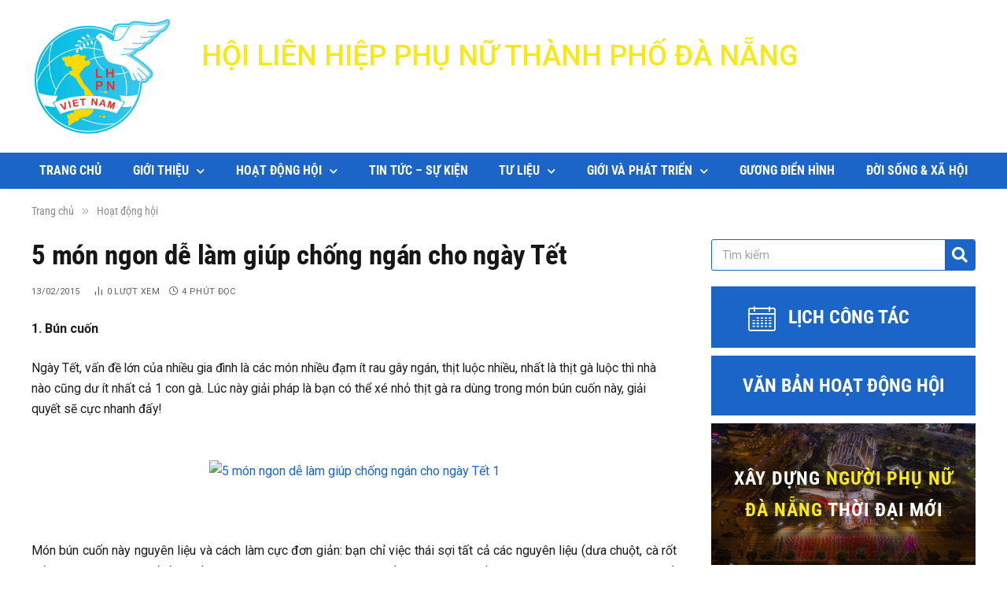

--- FILE ---
content_type: text/html; charset=UTF-8
request_url: https://phunudanang.org.vn/5-mon-ngon-de-lam-giup-chong-ngan-cho-ngay-tet/
body_size: 30598
content:
<!DOCTYPE html><html lang="vi" class="s-light site-s-light"><head><meta charset="UTF-8" /><meta name="viewport" content="width=device-width, initial-scale=1" /><meta name='robots' content='index, follow, max-image-preview:large, max-snippet:-1, max-video-preview:-1' /><title>5 món ngon dễ làm giúp chống ngán cho ngày Tết - PHỤ NỮ ĐÀ NẴNG</title><link rel="preload" as="font" href="https://phunudanang.org.vn/wp-content/themes/smart-mag/css/icons/fonts/ts-icons.woff2?v3.2" type="font/woff2" crossorigin="anonymous" /><link rel="canonical" href="https://phunudanang.org.vn/5-mon-ngon-de-lam-giup-chong-ngan-cho-ngay-tet/" /><meta property="og:locale" content="vi_VN" /><meta property="og:type" content="article" /><meta property="og:title" content="5 món ngon dễ làm giúp chống ngán cho ngày Tết" /><meta property="og:description" content="1. B&uacute;n cuốn Ng&agrave;y Tết, vấn đề lớn của nhiều gia đ&igrave;nh l&agrave; c&aacute;c m&oacute;n nhiều đạm &iacute;t rau g&acirc;y ng&aacute;n, thịt luộc nhiều, nhất l&agrave; thịt g&agrave; luộc th&igrave; nh&agrave; n&agrave;o cũng dư &iacute;t nhất cả 1 con g&agrave;. L&uacute;c n&agrave;y giải ph&aacute;p l&agrave; bạn c&oacute; thể x&eacute; nhỏ thịt g&agrave; ra d&ugrave;ng trong" /><meta property="og:url" content="https://phunudanang.org.vn/5-mon-ngon-de-lam-giup-chong-ngan-cho-ngay-tet/" /><meta property="og:site_name" content="PHỤ NỮ ĐÀ NẴNG" /><meta property="article:published_time" content="2015-02-13T16:53:25+00:00" /><meta property="og:image" content="https://phunudanang.org.vn/wp-content/uploads/2022/09/default-image.jpg" /><meta property="og:image:width" content="1200" /><meta property="og:image:height" content="800" /><meta property="og:image:type" content="image/jpeg" /><meta name="author" content="devadmin" /><meta name="twitter:card" content="summary_large_image" /><meta name="twitter:label1" content="Được viết bởi" /><meta name="twitter:data1" content="devadmin" /><meta name="twitter:label2" content="Ước tính thời gian đọc" /><meta name="twitter:data2" content="6 phút" /> <script type="application/ld+json" class="yoast-schema-graph">{"@context":"https://schema.org","@graph":[{"@type":"Article","@id":"https://phunudanang.org.vn/5-mon-ngon-de-lam-giup-chong-ngan-cho-ngay-tet/#article","isPartOf":{"@id":"https://phunudanang.org.vn/5-mon-ngon-de-lam-giup-chong-ngan-cho-ngay-tet/"},"author":{"name":"devadmin","@id":"https://phunudanang.org.vn/#/schema/person/fd77bc9a65b55d863ab17ad3e4a70b44"},"headline":"5 món ngon dễ làm giúp chống ngán cho ngày Tết","datePublished":"2015-02-13T16:53:25+00:00","mainEntityOfPage":{"@id":"https://phunudanang.org.vn/5-mon-ngon-de-lam-giup-chong-ngan-cho-ngay-tet/"},"wordCount":1282,"publisher":{"@id":"https://phunudanang.org.vn/#organization"},"image":{"@id":"https://phunudanang.org.vn/5-mon-ngon-de-lam-giup-chong-ngan-cho-ngay-tet/#primaryimage"},"thumbnailUrl":"https://phunudanang.org.vn/wp-content/uploads/2022/10/19-1a5dc.jpg","articleSection":["Hoạt động hội"],"inLanguage":"vi"},{"@type":"WebPage","@id":"https://phunudanang.org.vn/5-mon-ngon-de-lam-giup-chong-ngan-cho-ngay-tet/","url":"https://phunudanang.org.vn/5-mon-ngon-de-lam-giup-chong-ngan-cho-ngay-tet/","name":"5 món ngon dễ làm giúp chống ngán cho ngày Tết - PHỤ NỮ ĐÀ NẴNG","isPartOf":{"@id":"https://phunudanang.org.vn/#website"},"primaryImageOfPage":{"@id":"https://phunudanang.org.vn/5-mon-ngon-de-lam-giup-chong-ngan-cho-ngay-tet/#primaryimage"},"image":{"@id":"https://phunudanang.org.vn/5-mon-ngon-de-lam-giup-chong-ngan-cho-ngay-tet/#primaryimage"},"thumbnailUrl":"https://phunudanang.org.vn/wp-content/uploads/2022/10/19-1a5dc.jpg","datePublished":"2015-02-13T16:53:25+00:00","breadcrumb":{"@id":"https://phunudanang.org.vn/5-mon-ngon-de-lam-giup-chong-ngan-cho-ngay-tet/#breadcrumb"},"inLanguage":"vi","potentialAction":[{"@type":"ReadAction","target":["https://phunudanang.org.vn/5-mon-ngon-de-lam-giup-chong-ngan-cho-ngay-tet/"]}]},{"@type":"ImageObject","inLanguage":"vi","@id":"https://phunudanang.org.vn/5-mon-ngon-de-lam-giup-chong-ngan-cho-ngay-tet/#primaryimage","url":"https://phunudanang.org.vn/wp-content/uploads/2022/10/19-1a5dc.jpg","contentUrl":"https://phunudanang.org.vn/wp-content/uploads/2022/10/19-1a5dc.jpg","width":600,"height":395},{"@type":"BreadcrumbList","@id":"https://phunudanang.org.vn/5-mon-ngon-de-lam-giup-chong-ngan-cho-ngay-tet/#breadcrumb","itemListElement":[{"@type":"ListItem","position":1,"name":"Trang chủ","item":"https://phunudanang.org.vn/"},{"@type":"ListItem","position":2,"name":"5 món ngon dễ làm giúp chống ngán cho ngày Tết"}]},{"@type":"WebSite","@id":"https://phunudanang.org.vn/#website","url":"https://phunudanang.org.vn/","name":"PHỤ NỮ ĐÀ NẴNG","description":"DANANG WOMEN&#039;S UNION","publisher":{"@id":"https://phunudanang.org.vn/#organization"},"potentialAction":[{"@type":"SearchAction","target":{"@type":"EntryPoint","urlTemplate":"https://phunudanang.org.vn/?s={search_term_string}"},"query-input":{"@type":"PropertyValueSpecification","valueRequired":true,"valueName":"search_term_string"}}],"inLanguage":"vi"},{"@type":"Organization","@id":"https://phunudanang.org.vn/#organization","name":"PHỤ NỮ ĐÀ NẴNG","url":"https://phunudanang.org.vn/","logo":{"@type":"ImageObject","inLanguage":"vi","@id":"https://phunudanang.org.vn/#/schema/logo/image/","url":"https://phunudanang.org.vn/wp-content/uploads/2022/09/logo.png","contentUrl":"https://phunudanang.org.vn/wp-content/uploads/2022/09/logo.png","width":512,"height":440,"caption":"PHỤ NỮ ĐÀ NẴNG"},"image":{"@id":"https://phunudanang.org.vn/#/schema/logo/image/"}},{"@type":"Person","@id":"https://phunudanang.org.vn/#/schema/person/fd77bc9a65b55d863ab17ad3e4a70b44","name":"devadmin","sameAs":["https://phunudanang.org.vn"],"url":"https://phunudanang.org.vn/author/devadmin/"}]}</script> <link rel='dns-prefetch' href='//fonts.googleapis.com' /><link rel="alternate" type="application/rss+xml" title="Dòng thông tin PHỤ NỮ ĐÀ NẴNG &raquo;" href="https://phunudanang.org.vn/feed/" /><link rel="alternate" title="oNhúng (JSON)" type="application/json+oembed" href="https://phunudanang.org.vn/wp-json/oembed/1.0/embed?url=https%3A%2F%2Fphunudanang.org.vn%2F5-mon-ngon-de-lam-giup-chong-ngan-cho-ngay-tet%2F" /><link rel="alternate" title="oNhúng (XML)" type="text/xml+oembed" href="https://phunudanang.org.vn/wp-json/oembed/1.0/embed?url=https%3A%2F%2Fphunudanang.org.vn%2F5-mon-ngon-de-lam-giup-chong-ngan-cho-ngay-tet%2F&#038;format=xml" /><style id='wp-img-auto-sizes-contain-inline-css' type='text/css'>img:is([sizes=auto i],[sizes^="auto," i]){contain-intrinsic-size:3000px 1500px}
/*# sourceURL=wp-img-auto-sizes-contain-inline-css */</style><link data-optimized="1" rel='stylesheet' id='wp-block-library-css' href='https://phunudanang.org.vn/wp-content/litespeed/css/e662333d2ec69766da6be0f85cb8f7a8.css?ver=91949' type='text/css' media='all' /><style id='global-styles-inline-css' type='text/css'>:root{--wp--preset--aspect-ratio--square: 1;--wp--preset--aspect-ratio--4-3: 4/3;--wp--preset--aspect-ratio--3-4: 3/4;--wp--preset--aspect-ratio--3-2: 3/2;--wp--preset--aspect-ratio--2-3: 2/3;--wp--preset--aspect-ratio--16-9: 16/9;--wp--preset--aspect-ratio--9-16: 9/16;--wp--preset--color--black: #000000;--wp--preset--color--cyan-bluish-gray: #abb8c3;--wp--preset--color--white: #ffffff;--wp--preset--color--pale-pink: #f78da7;--wp--preset--color--vivid-red: #cf2e2e;--wp--preset--color--luminous-vivid-orange: #ff6900;--wp--preset--color--luminous-vivid-amber: #fcb900;--wp--preset--color--light-green-cyan: #7bdcb5;--wp--preset--color--vivid-green-cyan: #00d084;--wp--preset--color--pale-cyan-blue: #8ed1fc;--wp--preset--color--vivid-cyan-blue: #0693e3;--wp--preset--color--vivid-purple: #9b51e0;--wp--preset--gradient--vivid-cyan-blue-to-vivid-purple: linear-gradient(135deg,rgb(6,147,227) 0%,rgb(155,81,224) 100%);--wp--preset--gradient--light-green-cyan-to-vivid-green-cyan: linear-gradient(135deg,rgb(122,220,180) 0%,rgb(0,208,130) 100%);--wp--preset--gradient--luminous-vivid-amber-to-luminous-vivid-orange: linear-gradient(135deg,rgb(252,185,0) 0%,rgb(255,105,0) 100%);--wp--preset--gradient--luminous-vivid-orange-to-vivid-red: linear-gradient(135deg,rgb(255,105,0) 0%,rgb(207,46,46) 100%);--wp--preset--gradient--very-light-gray-to-cyan-bluish-gray: linear-gradient(135deg,rgb(238,238,238) 0%,rgb(169,184,195) 100%);--wp--preset--gradient--cool-to-warm-spectrum: linear-gradient(135deg,rgb(74,234,220) 0%,rgb(151,120,209) 20%,rgb(207,42,186) 40%,rgb(238,44,130) 60%,rgb(251,105,98) 80%,rgb(254,248,76) 100%);--wp--preset--gradient--blush-light-purple: linear-gradient(135deg,rgb(255,206,236) 0%,rgb(152,150,240) 100%);--wp--preset--gradient--blush-bordeaux: linear-gradient(135deg,rgb(254,205,165) 0%,rgb(254,45,45) 50%,rgb(107,0,62) 100%);--wp--preset--gradient--luminous-dusk: linear-gradient(135deg,rgb(255,203,112) 0%,rgb(199,81,192) 50%,rgb(65,88,208) 100%);--wp--preset--gradient--pale-ocean: linear-gradient(135deg,rgb(255,245,203) 0%,rgb(182,227,212) 50%,rgb(51,167,181) 100%);--wp--preset--gradient--electric-grass: linear-gradient(135deg,rgb(202,248,128) 0%,rgb(113,206,126) 100%);--wp--preset--gradient--midnight: linear-gradient(135deg,rgb(2,3,129) 0%,rgb(40,116,252) 100%);--wp--preset--font-size--small: 13px;--wp--preset--font-size--medium: 20px;--wp--preset--font-size--large: 36px;--wp--preset--font-size--x-large: 42px;--wp--preset--spacing--20: 0.44rem;--wp--preset--spacing--30: 0.67rem;--wp--preset--spacing--40: 1rem;--wp--preset--spacing--50: 1.5rem;--wp--preset--spacing--60: 2.25rem;--wp--preset--spacing--70: 3.38rem;--wp--preset--spacing--80: 5.06rem;--wp--preset--shadow--natural: 6px 6px 9px rgba(0, 0, 0, 0.2);--wp--preset--shadow--deep: 12px 12px 50px rgba(0, 0, 0, 0.4);--wp--preset--shadow--sharp: 6px 6px 0px rgba(0, 0, 0, 0.2);--wp--preset--shadow--outlined: 6px 6px 0px -3px rgb(255, 255, 255), 6px 6px rgb(0, 0, 0);--wp--preset--shadow--crisp: 6px 6px 0px rgb(0, 0, 0);}:where(.is-layout-flex){gap: 0.5em;}:where(.is-layout-grid){gap: 0.5em;}body .is-layout-flex{display: flex;}.is-layout-flex{flex-wrap: wrap;align-items: center;}.is-layout-flex > :is(*, div){margin: 0;}body .is-layout-grid{display: grid;}.is-layout-grid > :is(*, div){margin: 0;}:where(.wp-block-columns.is-layout-flex){gap: 2em;}:where(.wp-block-columns.is-layout-grid){gap: 2em;}:where(.wp-block-post-template.is-layout-flex){gap: 1.25em;}:where(.wp-block-post-template.is-layout-grid){gap: 1.25em;}.has-black-color{color: var(--wp--preset--color--black) !important;}.has-cyan-bluish-gray-color{color: var(--wp--preset--color--cyan-bluish-gray) !important;}.has-white-color{color: var(--wp--preset--color--white) !important;}.has-pale-pink-color{color: var(--wp--preset--color--pale-pink) !important;}.has-vivid-red-color{color: var(--wp--preset--color--vivid-red) !important;}.has-luminous-vivid-orange-color{color: var(--wp--preset--color--luminous-vivid-orange) !important;}.has-luminous-vivid-amber-color{color: var(--wp--preset--color--luminous-vivid-amber) !important;}.has-light-green-cyan-color{color: var(--wp--preset--color--light-green-cyan) !important;}.has-vivid-green-cyan-color{color: var(--wp--preset--color--vivid-green-cyan) !important;}.has-pale-cyan-blue-color{color: var(--wp--preset--color--pale-cyan-blue) !important;}.has-vivid-cyan-blue-color{color: var(--wp--preset--color--vivid-cyan-blue) !important;}.has-vivid-purple-color{color: var(--wp--preset--color--vivid-purple) !important;}.has-black-background-color{background-color: var(--wp--preset--color--black) !important;}.has-cyan-bluish-gray-background-color{background-color: var(--wp--preset--color--cyan-bluish-gray) !important;}.has-white-background-color{background-color: var(--wp--preset--color--white) !important;}.has-pale-pink-background-color{background-color: var(--wp--preset--color--pale-pink) !important;}.has-vivid-red-background-color{background-color: var(--wp--preset--color--vivid-red) !important;}.has-luminous-vivid-orange-background-color{background-color: var(--wp--preset--color--luminous-vivid-orange) !important;}.has-luminous-vivid-amber-background-color{background-color: var(--wp--preset--color--luminous-vivid-amber) !important;}.has-light-green-cyan-background-color{background-color: var(--wp--preset--color--light-green-cyan) !important;}.has-vivid-green-cyan-background-color{background-color: var(--wp--preset--color--vivid-green-cyan) !important;}.has-pale-cyan-blue-background-color{background-color: var(--wp--preset--color--pale-cyan-blue) !important;}.has-vivid-cyan-blue-background-color{background-color: var(--wp--preset--color--vivid-cyan-blue) !important;}.has-vivid-purple-background-color{background-color: var(--wp--preset--color--vivid-purple) !important;}.has-black-border-color{border-color: var(--wp--preset--color--black) !important;}.has-cyan-bluish-gray-border-color{border-color: var(--wp--preset--color--cyan-bluish-gray) !important;}.has-white-border-color{border-color: var(--wp--preset--color--white) !important;}.has-pale-pink-border-color{border-color: var(--wp--preset--color--pale-pink) !important;}.has-vivid-red-border-color{border-color: var(--wp--preset--color--vivid-red) !important;}.has-luminous-vivid-orange-border-color{border-color: var(--wp--preset--color--luminous-vivid-orange) !important;}.has-luminous-vivid-amber-border-color{border-color: var(--wp--preset--color--luminous-vivid-amber) !important;}.has-light-green-cyan-border-color{border-color: var(--wp--preset--color--light-green-cyan) !important;}.has-vivid-green-cyan-border-color{border-color: var(--wp--preset--color--vivid-green-cyan) !important;}.has-pale-cyan-blue-border-color{border-color: var(--wp--preset--color--pale-cyan-blue) !important;}.has-vivid-cyan-blue-border-color{border-color: var(--wp--preset--color--vivid-cyan-blue) !important;}.has-vivid-purple-border-color{border-color: var(--wp--preset--color--vivid-purple) !important;}.has-vivid-cyan-blue-to-vivid-purple-gradient-background{background: var(--wp--preset--gradient--vivid-cyan-blue-to-vivid-purple) !important;}.has-light-green-cyan-to-vivid-green-cyan-gradient-background{background: var(--wp--preset--gradient--light-green-cyan-to-vivid-green-cyan) !important;}.has-luminous-vivid-amber-to-luminous-vivid-orange-gradient-background{background: var(--wp--preset--gradient--luminous-vivid-amber-to-luminous-vivid-orange) !important;}.has-luminous-vivid-orange-to-vivid-red-gradient-background{background: var(--wp--preset--gradient--luminous-vivid-orange-to-vivid-red) !important;}.has-very-light-gray-to-cyan-bluish-gray-gradient-background{background: var(--wp--preset--gradient--very-light-gray-to-cyan-bluish-gray) !important;}.has-cool-to-warm-spectrum-gradient-background{background: var(--wp--preset--gradient--cool-to-warm-spectrum) !important;}.has-blush-light-purple-gradient-background{background: var(--wp--preset--gradient--blush-light-purple) !important;}.has-blush-bordeaux-gradient-background{background: var(--wp--preset--gradient--blush-bordeaux) !important;}.has-luminous-dusk-gradient-background{background: var(--wp--preset--gradient--luminous-dusk) !important;}.has-pale-ocean-gradient-background{background: var(--wp--preset--gradient--pale-ocean) !important;}.has-electric-grass-gradient-background{background: var(--wp--preset--gradient--electric-grass) !important;}.has-midnight-gradient-background{background: var(--wp--preset--gradient--midnight) !important;}.has-small-font-size{font-size: var(--wp--preset--font-size--small) !important;}.has-medium-font-size{font-size: var(--wp--preset--font-size--medium) !important;}.has-large-font-size{font-size: var(--wp--preset--font-size--large) !important;}.has-x-large-font-size{font-size: var(--wp--preset--font-size--x-large) !important;}
/*# sourceURL=global-styles-inline-css */</style><style id='classic-theme-styles-inline-css' type='text/css'>/*! This file is auto-generated */
.wp-block-button__link{color:#fff;background-color:#32373c;border-radius:9999px;box-shadow:none;text-decoration:none;padding:calc(.667em + 2px) calc(1.333em + 2px);font-size:1.125em}.wp-block-file__button{background:#32373c;color:#fff;text-decoration:none}
/*# sourceURL=/wp-includes/css/classic-themes.min.css */</style><link data-optimized="1" rel='stylesheet' id='contact-form-7-css' href='https://phunudanang.org.vn/wp-content/litespeed/css/fd204bd868eadcf76a5cae7346c4996d.css?ver=3b2e1' type='text/css' media='all' /><link data-optimized="1" rel='stylesheet' id='wpa-css-css' href='https://phunudanang.org.vn/wp-content/litespeed/css/d4f569a009ccbc2d545f487bcc6cbd79.css?ver=1017e' type='text/css' media='all' /><link data-optimized="1" rel='stylesheet' id='bwg_fonts-css' href='https://phunudanang.org.vn/wp-content/litespeed/css/d1fe691acdfd730103153c1708ef87ef.css?ver=198df' type='text/css' media='all' /><link data-optimized="1" rel='stylesheet' id='sumoselect-css' href='https://phunudanang.org.vn/wp-content/litespeed/css/2968e2515ce89183b9951d45a8af02dd.css?ver=c1314' type='text/css' media='all' /><link data-optimized="1" rel='stylesheet' id='mCustomScrollbar-css' href='https://phunudanang.org.vn/wp-content/litespeed/css/7098c11f900df6ec305420f65bb7099b.css?ver=f810c' type='text/css' media='all' /><link rel='stylesheet' id='bwg_googlefonts-css' href='https://fonts.googleapis.com/css?family=Roboto|Ubuntu&#038;subset=greek,latin,greek-ext,vietnamese,cyrillic-ext,latin-ext,cyrillic&#038;display=swap' type='text/css' media='all' /><link data-optimized="1" rel='stylesheet' id='bwg_frontend-css' href='https://phunudanang.org.vn/wp-content/litespeed/css/0a3795d28a4520c36866060f7ac5f49f.css?ver=76a14' type='text/css' media='all' /><link data-optimized="1" rel='stylesheet' id='elementor-frontend-css' href='https://phunudanang.org.vn/wp-content/litespeed/css/8b3d31f03508fb44037f52e0b34278e7.css?ver=bfe42' type='text/css' media='all' /><link data-optimized="1" rel='stylesheet' id='widget-image-css' href='https://phunudanang.org.vn/wp-content/litespeed/css/07e1e3b6ac4a3d1addb2793887c6d04b.css?ver=3ad39' type='text/css' media='all' /><link data-optimized="1" rel='stylesheet' id='widget-heading-css' href='https://phunudanang.org.vn/wp-content/litespeed/css/d0d5e334f860b91d9163c6b8923289b6.css?ver=35995' type='text/css' media='all' /><link data-optimized="1" rel='stylesheet' id='swiper-css' href='https://phunudanang.org.vn/wp-content/litespeed/css/cf03b3c6ef6f112a8cd542e5d11a3ec3.css?ver=5a7a1' type='text/css' media='all' /><link data-optimized="1" rel='stylesheet' id='e-swiper-css' href='https://phunudanang.org.vn/wp-content/litespeed/css/d28dd8d87b78e01935f3b83374f9c7b1.css?ver=0147b' type='text/css' media='all' /><link data-optimized="1" rel='stylesheet' id='widget-nav-menu-css' href='https://phunudanang.org.vn/wp-content/litespeed/css/1fc02376381e3864a7cd36a108676b49.css?ver=4ec39' type='text/css' media='all' /><link data-optimized="1" rel='stylesheet' id='widget-icon-list-css' href='https://phunudanang.org.vn/wp-content/litespeed/css/4629b37ea7f29725023e880c891211dd.css?ver=89db8' type='text/css' media='all' /><link data-optimized="1" rel='stylesheet' id='elementor-icons-css' href='https://phunudanang.org.vn/wp-content/litespeed/css/3bb9cfc29568de865dc7fb5819302e35.css?ver=ed5b2' type='text/css' media='all' /><link data-optimized="1" rel='stylesheet' id='elementor-post-8-css' href='https://phunudanang.org.vn/wp-content/litespeed/css/4b2c0d69cbbc75b010dde81b89376122.css?ver=3d0bf' type='text/css' media='all' /><link data-optimized="1" rel='stylesheet' id='elementor-post-5877-css' href='https://phunudanang.org.vn/wp-content/litespeed/css/3026facfd3bd1a3eea1fa634a306c025.css?ver=e4810' type='text/css' media='all' /><link data-optimized="1" rel='stylesheet' id='elementor-post-6032-css' href='https://phunudanang.org.vn/wp-content/litespeed/css/aff424cb291b3fb7569f2bf4188278aa.css?ver=0e1c6' type='text/css' media='all' /><link data-optimized="1" rel='stylesheet' id='smartmag-core-css' href='https://phunudanang.org.vn/wp-content/litespeed/css/26311152cde1e2d04fca6f68aed09630.css?ver=4fe64' type='text/css' media='all' /><style id='smartmag-core-inline-css' type='text/css'>:root { --c-main: #1b64c8;
--c-main-rgb: 27,100,200;
--text-font: "Roboto", system-ui, -apple-system, "Segoe UI", Arial, sans-serif;
--body-font: "Roboto", system-ui, -apple-system, "Segoe UI", Arial, sans-serif;
--ui-font: "Roboto Condensed", system-ui, -apple-system, "Segoe UI", Arial, sans-serif;
--title-font: "Roboto Condensed", system-ui, -apple-system, "Segoe UI", Arial, sans-serif;
--h-font: "Roboto Condensed", system-ui, -apple-system, "Segoe UI", Arial, sans-serif;
--title-font: "Roboto", system-ui, -apple-system, "Segoe UI", Arial, sans-serif;
--h-font: "Roboto", system-ui, -apple-system, "Segoe UI", Arial, sans-serif;
--title-size-xs: 14px;
--title-size-s: 14px;
--title-size-n: 16px;
--title-size-m: 17px;
--title-size-l: 19px;
--title-size-xl: 21px;
--footer-mt: 0px;
--excerpt-size: 14px; }
:root { --sidebar-width: 336px; }
.ts-row, .has-el-gap { --sidebar-c-width: calc(var(--sidebar-width) + var(--grid-gutter-h) + var(--sidebar-c-pad)); }
:root { --sidebar-pad: 26px; --sidebar-sep-pad: 26px; }
.main-wrap > .main { margin-top: 28px; }
.breadcrumbs { font-family: "Roboto Condensed", system-ui, -apple-system, "Segoe UI", Arial, sans-serif; font-size: 14px; }
.mobile-menu { font-size: 15px; }
.smart-head-main .hamburger-icon { width: 15px; --height: 13px; }
.trending-ticker .heading { margin-right: 28px; }
.main-footer .upper-footer { background-color: #171717; }
.s-dark .upper-footer { background-color: #0f0f0f; }
.upper-footer > .wrap { padding-bottom: 50px; }
.post-meta { font-family: "Roboto", system-ui, -apple-system, "Segoe UI", Arial, sans-serif; }
.post-meta .meta-item, .post-meta .text-in { font-size: 10px; font-weight: normal; text-transform: uppercase; letter-spacing: .03em; }
.post-meta .text-in, .post-meta .post-cat > a { font-size: 11px; }
.post-meta .post-cat > a { font-weight: bold; text-transform: uppercase; letter-spacing: .1em; }
.cat-labels .category { font-size: 10px; }
.block-head .heading { font-family: "Roboto Condensed", system-ui, -apple-system, "Segoe UI", Arial, sans-serif; }
.block-head-c .heading { font-size: 16px; text-transform: initial; }
.block-head-c { --line-weight: 3px; --border-weight: 1px; }
.block-head-d .heading { font-family: "Roboto Condensed", system-ui, -apple-system, "Segoe UI", Arial, sans-serif; font-size: 20px; }
.block-head-d { --c-border: var(--c-main); }
.block-head-d .heading { color: #ffffff; }
.loop-grid .ratio-is-custom { padding-bottom: calc(100% / 1.68); }
.loop-list .post-title { font-family: "Roboto", system-ui, -apple-system, "Segoe UI", Arial, sans-serif; }
.loop-small .media { width: 36%; max-width: 50%; }
.loop-small .media:not(i) { max-width: 92px; }
.post-meta-single .meta-item, .post-meta-single .text-in { font-size: 11px; }
.comments-area .comment-content { font-size: 14px; }
.comments-area .comment-meta { font-size: 12px; }
.the-post-header .post-meta .post-title { font-family: "Roboto Condensed", system-ui, -apple-system, "Segoe UI", Arial, sans-serif; }
.entry-content { font-size: 15.7px; }
.site-s-light .entry-content { color: #1c1c1c; }
.site-s-light .s-head-modern-a .post-meta { --c-post-meta: #606060; }
.category .feat-grid { --grid-gap: 2px; }
@media (min-width: 1200px) { .the-post-header .post-meta .post-title { line-height: 1.2; } }
@media (min-width: 941px) and (max-width: 1200px) { .ts-row, .has-el-gap { --sidebar-c-width: calc(var(--sidebar-width) + var(--grid-gutter-h) + var(--sidebar-c-pad)); } }
@media (min-width: 768px) and (max-width: 940px) { .ts-contain, .main { padding-left: 35px; padding-right: 35px; }
.layout-boxed-inner { --wrap-padding: 35px; }
:root { --wrap-padding: 35px; } }
@media (max-width: 767px) { .ts-contain, .main { padding-left: 25px; padding-right: 25px; }
.layout-boxed-inner { --wrap-padding: 25px; }
:root { --wrap-padding: 25px; } }


.term-color-94 { --c-main: #d82a50; }
.navigation .menu-cat-94 { --c-term: #d82a50; }

/*# sourceURL=smartmag-core-inline-css */</style><link data-optimized="1" rel='stylesheet' id='smartmag-magnific-popup-css' href='https://phunudanang.org.vn/wp-content/litespeed/css/2407da9d07b9491a02141519d806d9d1.css?ver=9505c' type='text/css' media='all' /><link data-optimized="1" rel='stylesheet' id='smartmag-icons-css' href='https://phunudanang.org.vn/wp-content/litespeed/css/68653b1c6b85b681b76ece63f8d64302.css?ver=02cac' type='text/css' media='all' /><link data-optimized="1" rel='stylesheet' id='smart-mag-child-css' href='https://phunudanang.org.vn/wp-content/litespeed/css/7be6fee9cc474a88ee5c77aa2bf1e9c6.css?ver=12fdd' type='text/css' media='all' /><link rel='stylesheet' id='smartmag-gfonts-custom-css' href='https://fonts.googleapis.com/css?family=Roboto%3A400%2C500%2C600%2C700%7CRoboto+Condensed%3A400%2C500%2C600%2C700&#038;display=swap' type='text/css' media='all' /><link data-optimized="1" rel='stylesheet' id='ekit-widget-styles-css' href='https://phunudanang.org.vn/wp-content/litespeed/css/7b51e7eab4afbcc0ae6123e685efa456.css?ver=8c57c' type='text/css' media='all' /><link data-optimized="1" rel='stylesheet' id='ekit-widget-styles-pro-css' href='https://phunudanang.org.vn/wp-content/litespeed/css/c0037e04080cdf6fbb04dd07c3b43fdc.css?ver=bbd83' type='text/css' media='all' /><link data-optimized="1" rel='stylesheet' id='ekit-responsive-css' href='https://phunudanang.org.vn/wp-content/litespeed/css/e6ae08844ef55553d5db4d586069948d.css?ver=bd5e5' type='text/css' media='all' /><link data-optimized="1" rel='stylesheet' id='elementor-gf-local-robotocondensed-css' href='https://phunudanang.org.vn/wp-content/litespeed/css/3a4f0147cfb97f809a36863c8be52b6e.css?ver=13d9f' type='text/css' media='all' /><link data-optimized="1" rel='stylesheet' id='elementor-icons-ekiticons-css' href='https://phunudanang.org.vn/wp-content/litespeed/css/50c5611d08d797b29c770aba0897f3c2.css?ver=45502' type='text/css' media='all' /><link data-optimized="1" rel='stylesheet' id='elementor-icons-shared-0-css' href='https://phunudanang.org.vn/wp-content/litespeed/css/4fe4ff501320b5a6960572a2434d190f.css?ver=c2449' type='text/css' media='all' /><link data-optimized="1" rel='stylesheet' id='elementor-icons-fa-solid-css' href='https://phunudanang.org.vn/wp-content/litespeed/css/71ce9bb8657628fed7b909f05a9b1c85.css?ver=2bace' type='text/css' media='all' /> <script type="text/javascript" id="smartmag-lazy-inline-js-after">/*  */
/**
 * @copyright ThemeSphere
 * @preserve
 */
var BunyadLazy={};BunyadLazy.load=function(){function a(e,n){var t={};e.dataset.bgset&&e.dataset.sizes?(t.sizes=e.dataset.sizes,t.srcset=e.dataset.bgset):t.src=e.dataset.bgsrc,function(t){var a=t.dataset.ratio;if(0<a){const e=t.parentElement;if(e.classList.contains("media-ratio")){const n=e.style;n.getPropertyValue("--a-ratio")||(n.paddingBottom=100/a+"%")}}}(e);var a,o=document.createElement("img");for(a in o.onload=function(){var t="url('"+(o.currentSrc||o.src)+"')",a=e.style;a.backgroundImage!==t&&requestAnimationFrame(()=>{a.backgroundImage=t,n&&n()}),o.onload=null,o.onerror=null,o=null},o.onerror=o.onload,t)o.setAttribute(a,t[a]);o&&o.complete&&0<o.naturalWidth&&o.onload&&o.onload()}function e(t){t.dataset.loaded||a(t,()=>{document.dispatchEvent(new Event("lazyloaded")),t.dataset.loaded=1})}function n(t){"complete"===document.readyState?t():window.addEventListener("load",t)}return{initEarly:function(){var t,a=()=>{document.querySelectorAll(".img.bg-cover:not(.lazyload)").forEach(e)};"complete"!==document.readyState?(t=setInterval(a,150),n(()=>{a(),clearInterval(t)})):a()},callOnLoad:n,initBgImages:function(t){t&&n(()=>{document.querySelectorAll(".img.bg-cover").forEach(e)})},bgLoad:a}}(),BunyadLazy.load.initEarly();
//# sourceURL=smartmag-lazy-inline-js-after
/*  */</script> <script type="text/javascript" src="https://phunudanang.org.vn/wp-includes/js/jquery/jquery.min.js?ver=3.7.1" id="jquery-core-js"></script> <script data-optimized="1" type="text/javascript" src="https://phunudanang.org.vn/wp-content/litespeed/js/eab5402a6e966f3a851f76f5abfad008.js?ver=1bca5" id="jquery-migrate-js"></script> <script data-optimized="1" type="text/javascript" src="https://phunudanang.org.vn/wp-content/litespeed/js/755c983ac72afbd48b95ceb1a831a8f1.js?ver=7bb94" id="sumoselect-js"></script> <script data-optimized="1" type="text/javascript" src="https://phunudanang.org.vn/wp-content/litespeed/js/54a50614d73daacbeb6913d4ac15be4f.js?ver=ba136" id="jquery-mobile-js"></script> <script data-optimized="1" type="text/javascript" src="https://phunudanang.org.vn/wp-content/litespeed/js/6802aa347322a21fdb8e3eec900a883d.js?ver=919b5" id="mCustomScrollbar-js"></script> <script data-optimized="1" type="text/javascript" src="https://phunudanang.org.vn/wp-content/litespeed/js/444208c1e08ab3bbc0d7bf674b0a32f6.js?ver=14c69" id="jquery-fullscreen-js"></script> <script type="text/javascript" id="bwg_frontend-js-extra">/*  */
var bwg_objectsL10n = {"bwg_field_required":"tr\u01b0\u1eddng b\u1eaft bu\u1ed9c.","bwg_mail_validation":"\u0110\u1ecba ch\u1ec9 email n\u00e0y kh\u00f4ng h\u1ee3p l\u1ec7.","bwg_search_result":"Kh\u00f4ng c\u00f3 h\u00ecnh \u1ea3nh ph\u00f9 h\u1ee3p v\u1edbi t\u00ecm ki\u1ebfm c\u1ee7a b\u1ea1n.","bwg_select_tag":"Select Tag","bwg_order_by":"Order By","bwg_search":"T\u00ecm ki\u1ebfm","bwg_show_ecommerce":"Show Ecommerce","bwg_hide_ecommerce":"Hide Ecommerce","bwg_show_comments":"Hi\u1ec7n B\u00ecnh lu\u1eadn","bwg_hide_comments":"\u1ea8n B\u00ecnh lu\u1eadn","bwg_restore":"Kh\u00f4i ph\u1ee5c","bwg_maximize":"Ph\u00f3ng to","bwg_fullscreen":"To\u00e0n m\u00e0n h\u00ecnh","bwg_exit_fullscreen":"Tho\u00e1t To\u00e0n m\u00e0n h\u00ecnh","bwg_search_tag":"SEARCH...","bwg_tag_no_match":"No tags found","bwg_all_tags_selected":"All tags selected","bwg_tags_selected":"tags selected","play":"Ch\u01a1i","pause":"T\u1ea1m d\u1eebng","is_pro":"1","bwg_play":"Ch\u01a1i","bwg_pause":"T\u1ea1m d\u1eebng","bwg_hide_info":"\u1ea8n th\u00f4ng tin","bwg_show_info":"Hi\u1ec3n th\u1ecb th\u00f4ng tin","bwg_hide_rating":"Hide rating","bwg_show_rating":"Show rating","ok":"Ok","cancel":"Cancel","select_all":"Select all","lazy_load":"0","lazy_loader":"https://phunudanang.org.vn/wp-content/plugins/photo-gallery/images/ajax_loader.png","front_ajax":"0","bwg_tag_see_all":"see all tags","bwg_tag_see_less":"see less tags"};
//# sourceURL=bwg_frontend-js-extra
/*  */</script> <script data-optimized="1" type="text/javascript" src="https://phunudanang.org.vn/wp-content/litespeed/js/90afa2cbe7253fd6ce3606dfd96044e6.js?ver=af2e3" id="bwg_frontend-js"></script> <script data-optimized="1" type="text/javascript" src="https://phunudanang.org.vn/wp-content/litespeed/js/70519c8dc0f3881538e067c1f0270bfe.js?ver=7c023" id="sphere-post-views-js"></script> <script type="text/javascript" id="sphere-post-views-js-after">/*  */
var Sphere_PostViews = {"ajaxUrl":"https:\/\/phunudanang.org.vn\/wp-admin\/admin-ajax.php?sphere_post_views=1","sampling":0,"samplingRate":10,"repeatCountDelay":0,"postID":17087,"token":"d4a838d167"}
//# sourceURL=sphere-post-views-js-after
/*  */</script> <link rel="https://api.w.org/" href="https://phunudanang.org.vn/wp-json/" /><link rel="alternate" title="JSON" type="application/json" href="https://phunudanang.org.vn/wp-json/wp/v2/posts/17087" /> <script>var BunyadSchemeKey = 'bunyad-scheme';
		(() => {
			const d = document.documentElement;
			const c = d.classList;
			var scheme = localStorage.getItem(BunyadSchemeKey);
			
			if (scheme) {
				d.dataset.origClass = c;
				scheme === 'dark' ? c.remove('s-light', 'site-s-light') : c.remove('s-dark', 'site-s-dark');
				c.add('site-s-' + scheme, 's-' + scheme);
			}
		})();</script> <meta name="generator" content="Elementor 3.31.3; features: additional_custom_breakpoints, e_element_cache; settings: css_print_method-external, google_font-enabled, font_display-auto"><style>.e-con.e-parent:nth-of-type(n+4):not(.e-lazyloaded):not(.e-no-lazyload),
				.e-con.e-parent:nth-of-type(n+4):not(.e-lazyloaded):not(.e-no-lazyload) * {
					background-image: none !important;
				}
				@media screen and (max-height: 1024px) {
					.e-con.e-parent:nth-of-type(n+3):not(.e-lazyloaded):not(.e-no-lazyload),
					.e-con.e-parent:nth-of-type(n+3):not(.e-lazyloaded):not(.e-no-lazyload) * {
						background-image: none !important;
					}
				}
				@media screen and (max-height: 640px) {
					.e-con.e-parent:nth-of-type(n+2):not(.e-lazyloaded):not(.e-no-lazyload),
					.e-con.e-parent:nth-of-type(n+2):not(.e-lazyloaded):not(.e-no-lazyload) * {
						background-image: none !important;
					}
				}</style><link rel="icon" href="https://phunudanang.org.vn/wp-content/uploads/2022/08/cropped-favicon-150x150.png" sizes="32x32" /><link rel="icon" href="https://phunudanang.org.vn/wp-content/uploads/2022/08/cropped-favicon-300x300.png" sizes="192x192" /><link rel="apple-touch-icon" href="https://phunudanang.org.vn/wp-content/uploads/2022/08/cropped-favicon-300x300.png" /><meta name="msapplication-TileImage" content="https://phunudanang.org.vn/wp-content/uploads/2022/08/cropped-favicon-300x300.png" /><style type="text/css" id="wp-custom-css">marquee {
    font-family: 'Roboto Condensed';
    font-weight: 600;
    color: #ff0000;
    text-transform: uppercase;
    font-size: 16px;
    line-height: 40px;
    background: #eee;
    border-radius: 3px;
}
.block-head .filters a {
    color: #1b64c8;
    font-size: 14px;
    text-transform: uppercase;
    font-weight: 600;
}
.block-head-d .filters .active {
    color: #1b64c8;
}
.block-head .view-link {
    font-size: 14px;
    font-weight: 600;
    text-transform: uppercase;
    color: #1b64c8;
}
.block-head .view-link:hover {
    color: #ff0000;
}
.post-share-bot .info {
    width: 100%;
}
.post-share-bot {
    padding-top: 0;
}
.elementor-6058 .elementor-element.elementor-element-3742d68f {
    padding-left: var(--col-gutter);
}
.related-posts {
    margin-bottom: 0;
}
.wam-archive-heading .heading {
	font-size: 20px;
}
.block-head-d .heading {
    background: #1b64c8;
}
.elementor-6 .elementor-element.elementor-element-98a6ee8 > .elementor-element-populated {
	margin-top: 0 !important;
}
#xtvccount {
	display: none;
}
@media (max-width: 767px) {
	.elementor .elementor-hidden-mobile, .elementor .elementor-hidden-phone {
			display: none;
	}
	.header-logo {
			display: flex !important;
	}
}
@media (max-width: 540px) {
	.block-head-d .filters {
			display: none;
	}
	.ts-contain, .main {
    padding-left: 15px;
    padding-right: 15px;
	}
}
.gopy-form {
  max-width: 800px;
  margin: 0 auto;
  background: #fafafa;
  padding: 30px;
  border-radius: 6px;
  border: 1px solid #ddd;
}

.gopy-form p {
    display: flex;
    flex-direction: row;
    align-items: center;
    justify-content: flex-start;
}

.gopy-form p > span {
    width: 100%;
}

.gopy-form label {
  width: 150px;
  font-weight: bold;
  color: #333;
  text-transform: uppercase;
  font-size: 13px;
  margin: 0;
}

.gopy-form .required {
  color: red;
  margin-left: 5px;
}

.gopy-form input[type="text"],
.gopy-form input[type="email"],
.gopy-form input[type="tel"],
.gopy-form input[type="file"],
.gopy-form textarea {
  flex: 1;
  padding: 10px 12px;
  border: 1px solid #ccc;
  border-radius: 5px;
  font-size: 14px;
  width: 100%;
  box-sizing: border-box;
}

.gopy-form textarea {
  height: 200px;
  resize: vertical;
}

.gopy-form .file-info {
  font-size: 13px;
  margin-top: -10px;
  margin-bottom: 10px;
  color: #666;
  padding-left: 125px;
}

.gopy-form .wpcf7-form-control.wpcf7-captchar {
  display: inline-block;
  margin-right: 10px;
}

.gopy-form input.wpcf7-captchar {
    margin-left: 10px;
    width: 95%;
}

.gopy-form .form-buttons {
  margin-top: 40px;
	display: flex;
  flex-direction: row;
  align-items: center;
  justify-content: flex-start;
}

.gopy-form .btn-red,
.gopy-form .btn-grey {
  display: inline-block;
  padding: 0 30px;
  font-weight: bold;
  font-size: 15px;
  border-radius: 4px;
  cursor: pointer;
  text-transform: uppercase;
  border: none;
}
.gopy-form .btn-red {
  background-color: #cc0000;
  color: #fff;
}
.gopy-form .btn-grey {
  background-color: #e0e0e0;
  color: #333;
}
.elementor-widget-heading h4 {
  margin-bottom: 0 !important;
}
.elementor-widget-facebook-page,
.elementor-facebook-widget.fb-page.fb_iframe_widget,
.elementor-widget-html iframe {
  margin-top: 0 !important;
}</style> <script>document.querySelector('head').innerHTML += '<style class="bunyad-img-effects-css">.main-wrap .wp-post-image, .post-content img { opacity: 0; }</style>';</script> <link data-optimized="1" rel='stylesheet' id='elementor-post-6099-css' href='https://phunudanang.org.vn/wp-content/litespeed/css/68e343a8974e8a61711d6cac40aeb0f5.css?ver=5d373' type='text/css' media='all' /><link data-optimized="1" rel='stylesheet' id='elementor-post-6288-css' href='https://phunudanang.org.vn/wp-content/litespeed/css/0f858f05e2499f674211f2b14b91bb0b.css?ver=5cda0' type='text/css' media='all' /><link data-optimized="1" rel='stylesheet' id='widget-search-form-css' href='https://phunudanang.org.vn/wp-content/litespeed/css/5c739e8f07293dbaffa47244c15eff90.css?ver=43167' type='text/css' media='all' /><link data-optimized="1" rel='stylesheet' id='widget-spacer-css' href='https://phunudanang.org.vn/wp-content/litespeed/css/9f97b7b98cbfc6ff424ce0f42f008d46.css?ver=6d658' type='text/css' media='all' /><link data-optimized="1" rel='stylesheet' id='e-animation-buzz-out-css' href='https://phunudanang.org.vn/wp-content/litespeed/css/54702af22d8083f958354bfaeea8ed74.css?ver=21eb4' type='text/css' media='all' /><link data-optimized="1" rel='stylesheet' id='widget-call-to-action-css' href='https://phunudanang.org.vn/wp-content/litespeed/css/999e8faa8e9dc1b0939efe6a43c8f47f.css?ver=11254' type='text/css' media='all' /><link data-optimized="1" rel='stylesheet' id='e-transitions-css' href='https://phunudanang.org.vn/wp-content/litespeed/css/3e24c7728fbd156cf0c1682c2c9d2679.css?ver=65432' type='text/css' media='all' /><link data-optimized="1" rel='stylesheet' id='widget-image-carousel-css' href='https://phunudanang.org.vn/wp-content/litespeed/css/0ddc7e5203fd325cdf36c4c8f30daa1e.css?ver=9789c' type='text/css' media='all' /><link data-optimized="1" rel='stylesheet' id='widget-social-css' href='https://phunudanang.org.vn/wp-content/litespeed/css/c403e3e49ec1fd3f607860f45e07f940.css?ver=eff27' type='text/css' media='all' /></head><body data-rsssl=1 class="wp-singular post-template-default single single-post postid-17087 single-format-standard wp-custom-logo wp-theme-smart-mag wp-child-theme-phunudanang right-sidebar post-layout-modern post-cat-81 has-lb has-lb-sm img-effects ts-img-hov-fade layout-normal elementor-default elementor-kit-8"><div class="main-wrap"><header data-elementor-type="header" data-elementor-id="5877" class="elementor elementor-5877 elementor-location-header" data-elementor-post-type="elementor_library"><section class="elementor-section elementor-top-section elementor-element elementor-element-73fdd960 elementor-section-content-middle elementor-section-boxed elementor-section-height-default elementor-section-height-default" data-id="73fdd960" data-element_type="section" data-settings="{&quot;background_background&quot;:&quot;slideshow&quot;,&quot;background_slideshow_slide_duration&quot;:6000,&quot;background_slideshow_gallery&quot;:[{&quot;id&quot;:5848,&quot;url&quot;:&quot;https:\/\/phunudanang.org.vn\/wp-content\/uploads\/2022\/09\/banner3.jpg&quot;},{&quot;id&quot;:5847,&quot;url&quot;:&quot;https:\/\/phunudanang.org.vn\/wp-content\/uploads\/2022\/09\/banner2.jpg&quot;},{&quot;id&quot;:5846,&quot;url&quot;:&quot;https:\/\/phunudanang.org.vn\/wp-content\/uploads\/2022\/09\/banner1.jpg&quot;},{&quot;id&quot;:5845,&quot;url&quot;:&quot;https:\/\/phunudanang.org.vn\/wp-content\/uploads\/2022\/09\/banner5.jpg&quot;},{&quot;id&quot;:5844,&quot;url&quot;:&quot;https:\/\/phunudanang.org.vn\/wp-content\/uploads\/2022\/09\/banner4.jpg&quot;}],&quot;background_slideshow_loop&quot;:&quot;yes&quot;,&quot;background_slideshow_slide_transition&quot;:&quot;fade&quot;,&quot;background_slideshow_transition_duration&quot;:500}"><div class="elementor-background-overlay"></div><div class="elementor-container elementor-column-gap-no"><div class="elementor-column elementor-col-33 elementor-top-column elementor-element elementor-element-3a74605d elementor-hidden-phone header-logo" data-id="3a74605d" data-element_type="column"><div class="elementor-widget-wrap elementor-element-populated"><div class="elementor-element elementor-element-acf923b elementor-widget elementor-widget-theme-site-logo elementor-widget-image" data-id="acf923b" data-element_type="widget" data-widget_type="theme-site-logo.default"><div class="elementor-widget-container">
<a href="https://phunudanang.org.vn">
<img src="https://phunudanang.org.vn/wp-content/uploads/elementor/thumbs/logo-qgqa4w5xw72to7hojivpq27hd11mazlqcwhwseucxw.png" title="logo.png" alt="logo.png" loading="lazy" />				</a></div></div></div></div><div class="elementor-column elementor-col-33 elementor-top-column elementor-element elementor-element-e34a3a9" data-id="e34a3a9" data-element_type="column"><div class="elementor-widget-wrap elementor-element-populated"><div class="elementor-element elementor-element-7b807c4 elementor-widget elementor-widget-heading" data-id="7b807c4" data-element_type="widget" data-widget_type="heading.default"><div class="elementor-widget-container"><h1 class="elementor-heading-title elementor-size-default">HỘI LIÊN HIỆP PHỤ NỮ THÀNH PHỐ ĐÀ NẴNG</h1></div></div><div class="elementor-element elementor-element-7cb0ecd elementor-widget elementor-widget-heading" data-id="7cb0ecd" data-element_type="widget" data-widget_type="heading.default"><div class="elementor-widget-container"><div class="elementor-heading-title elementor-size-default">DANANG WOMEN'S UNION</div></div></div></div></div><div class="elementor-column elementor-col-33 elementor-top-column elementor-element elementor-element-645e9b64" data-id="645e9b64" data-element_type="column" data-settings="{&quot;background_background&quot;:&quot;classic&quot;}"><div class="elementor-widget-wrap elementor-element-populated"><div class="elementor-element elementor-element-6e90428 elementor-hidden-desktop elementor-widget__width-auto ekit-off-canvas-position-right elementor-widget elementor-widget-elementskit-header-offcanvas" data-id="6e90428" data-element_type="widget" data-widget_type="elementskit-header-offcanvas.default"><div class="elementor-widget-container"><div class="ekit-wid-con" ><div class="ekit-offcanvas-toggle-wraper before">
<a href="#" class="ekit_navSidebar-button ekit_offcanvas-sidebar" aria-label="offcanvas-menu">
<i aria-hidden="true" class="icon icon-menu-11"></i>            </a></div><div class="ekit-sidebar-group info-group ekit-slide" data-settings="{&quot;disable_bodyscroll&quot;:&quot;&quot;}"><div class="ekit-overlay ekit-bg-black"></div><div class="ekit-sidebar-widget"><div class="ekit_sidebar-widget-container"><div class="ekit_widget-heading before">
<a href="#" class="ekit_close-side-widget" aria-label="close-icon"><i aria-hidden="true" class="fas fa-times"></i>
</a></div><div class="ekit_sidebar-textwidget"><div class="widgetarea_warper widgetarea_warper_editable" data-elementskit-widgetarea-key="6e90428"  data-elementskit-widgetarea-index="99"><div class="widgetarea_warper_edit" data-elementskit-widgetarea-key="6e90428" data-elementskit-widgetarea-index="99">
<i class="eicon-edit" aria-hidden="true"></i>
<span>Edit Content</span></div><div class="ekit-widget-area-container"><div data-elementor-type="wp-post" data-elementor-id="6099" class="elementor elementor-6099" data-elementor-post-type="elementskit_content"><section class="has-el-gap el-gap-default elementor-section elementor-top-section elementor-element elementor-element-993e171 elementor-section-boxed elementor-section-height-default elementor-section-height-default" data-id="993e171" data-element_type="section"><div class="elementor-container elementor-column-gap-no"><div class="elementor-column elementor-col-100 elementor-top-column elementor-element elementor-element-1ed7dde" data-id="1ed7dde" data-element_type="column"><div class="elementor-widget-wrap elementor-element-populated"><div class="elementor-element elementor-element-dd2c49d elementor-widget elementor-widget-nav-menu" data-id="dd2c49d" data-element_type="widget" data-settings="{&quot;layout&quot;:&quot;dropdown&quot;,&quot;submenu_icon&quot;:{&quot;value&quot;:&quot;&lt;i class=\&quot;fas fa-angle-down\&quot;&gt;&lt;\/i&gt;&quot;,&quot;library&quot;:&quot;fa-solid&quot;}}" data-widget_type="nav-menu.default"><div class="elementor-widget-container"><nav class="elementor-nav-menu--dropdown elementor-nav-menu__container" aria-hidden="true"><ul id="menu-2-dd2c49d" class="elementor-nav-menu"><li class="menu-item menu-item-type-post_type menu-item-object-page menu-item-home menu-item-6044"><a href="https://phunudanang.org.vn/" class="elementor-item" tabindex="-1">Trang chủ</a></li><li class="menu-item menu-item-type-taxonomy menu-item-object-category menu-item-has-children menu-item-5859"><a href="https://phunudanang.org.vn/danh-muc/gioi-thieu/" class="elementor-item" tabindex="-1">Giới thiệu</a><ul class="sub-menu elementor-nav-menu--dropdown"><li class="menu-item menu-item-type-taxonomy menu-item-object-category menu-item-25324"><a href="https://phunudanang.org.vn/danh-muc/gioi-thieu/gioi-thieu-chung/" class="elementor-sub-item" tabindex="-1">Giới thiệu chung</a></li><li class="menu-item menu-item-type-taxonomy menu-item-object-category menu-item-25325"><a href="https://phunudanang.org.vn/danh-muc/gioi-thieu/lich-su-phat-trien/" class="elementor-sub-item" tabindex="-1">Lịch sử phát triển</a></li><li class="menu-item menu-item-type-taxonomy menu-item-object-category menu-item-32630"><a href="https://phunudanang.org.vn/danh-muc/gioi-thieu/xa-phuong-va-cac-don-vi/" class="elementor-sub-item" tabindex="-1">Xã, phường và các đơn vị</a></li></ul></li><li class="menu-item menu-item-type-taxonomy menu-item-object-category current-post-ancestor current-menu-parent current-post-parent menu-item-has-children menu-item-5864"><a href="https://phunudanang.org.vn/danh-muc/hoat-dong-hoi/" class="elementor-item" tabindex="-1">Hoạt động hội</a><ul class="sub-menu elementor-nav-menu--dropdown"><li class="menu-item menu-item-type-taxonomy menu-item-object-category menu-item-6046"><a href="https://phunudanang.org.vn/danh-muc/hoat-dong-hoi/thanh-pho/" class="elementor-sub-item" tabindex="-1">Thành phố</a></li><li class="menu-item menu-item-type-taxonomy menu-item-object-category menu-item-6045"><a href="https://phunudanang.org.vn/danh-muc/hoat-dong-hoi/xa-phuong-va-don-vi/" class="elementor-sub-item" tabindex="-1">Xã, phường và các đơn vị</a></li></ul></li><li class="menu-item menu-item-type-taxonomy menu-item-object-category menu-item-6047"><a href="https://phunudanang.org.vn/danh-muc/tin-tuc-su-kien/" class="elementor-item" tabindex="-1">Tin tức &#8211; Sự kiện</a></li><li class="menu-item menu-item-type-taxonomy menu-item-object-category menu-item-has-children menu-item-6179"><a href="https://phunudanang.org.vn/danh-muc/tu-lieu/" class="elementor-item" tabindex="-1">Tư liệu</a><ul class="sub-menu elementor-nav-menu--dropdown"><li class="menu-item menu-item-type-taxonomy menu-item-object-category menu-item-has-children menu-item-24174"><a href="https://phunudanang.org.vn/danh-muc/tu-lieu/chinh-sach-phap-luat-tu-lieu/" class="elementor-sub-item" tabindex="-1">Chính sách &#8211; Pháp luật</a><ul class="sub-menu elementor-nav-menu--dropdown"><li class="menu-item menu-item-type-taxonomy menu-item-object-category menu-item-24176"><a href="https://phunudanang.org.vn/danh-muc/tu-lieu/chinh-sach-phap-luat-tu-lieu/trung-uong-chinh-sach-phap-luat-tu-lieu/" class="elementor-sub-item" tabindex="-1">Trung ương</a></li><li class="menu-item menu-item-type-taxonomy menu-item-object-category menu-item-24175"><a href="https://phunudanang.org.vn/danh-muc/tu-lieu/chinh-sach-phap-luat-tu-lieu/thanh-pho-chinh-sach-phap-luat-tu-lieu/" class="elementor-sub-item" tabindex="-1">Thành phố</a></li></ul></li><li class="menu-item menu-item-type-taxonomy menu-item-object-category menu-item-has-children menu-item-33763"><a href="https://phunudanang.org.vn/danh-muc/tu-lieu/van-ban-hoat-dong-hoi/" class="elementor-sub-item" tabindex="-1">Văn bản hoạt động Hội</a><ul class="sub-menu elementor-nav-menu--dropdown"><li class="menu-item menu-item-type-taxonomy menu-item-object-category menu-item-33765"><a href="https://phunudanang.org.vn/danh-muc/tu-lieu/van-ban-hoat-dong-hoi/tw-hoi-lhpn-viet-nam/" class="elementor-sub-item" tabindex="-1">TW Hội LHPN Việt Nam</a></li><li class="menu-item menu-item-type-taxonomy menu-item-object-category menu-item-33764"><a href="https://phunudanang.org.vn/danh-muc/tu-lieu/van-ban-hoat-dong-hoi/hoi-lhpn-thanh-pho/" class="elementor-sub-item" tabindex="-1">Hội LHPN thành phố</a></li></ul></li><li class="menu-item menu-item-type-taxonomy menu-item-object-category menu-item-6181"><a href="https://phunudanang.org.vn/danh-muc/tu-lieu/tai-lieu-hoat-dong-hoi/" class="elementor-sub-item" tabindex="-1">Tài liệu hoạt động Hội</a></li><li class="menu-item menu-item-type-taxonomy menu-item-object-category menu-item-6185"><a href="https://phunudanang.org.vn/danh-muc/tu-lieu/tai-lieu-sinh-hoat-hoi-vien/" class="elementor-sub-item" tabindex="-1">Tài liệu sinh hoạt hội viên</a></li></ul></li><li class="menu-item menu-item-type-taxonomy menu-item-object-category menu-item-has-children menu-item-6048"><a href="https://phunudanang.org.vn/danh-muc/gioi-va-phat-trien/" class="elementor-item" tabindex="-1">Giới và phát triển</a><ul class="sub-menu elementor-nav-menu--dropdown"><li class="menu-item menu-item-type-taxonomy menu-item-object-category menu-item-6360"><a href="https://phunudanang.org.vn/danh-muc/gioi-va-phat-trien/binh-dang-gioi/" class="elementor-sub-item" tabindex="-1">Bình đẳng giới</a></li><li class="menu-item menu-item-type-taxonomy menu-item-object-category menu-item-6361"><a href="https://phunudanang.org.vn/danh-muc/gioi-va-phat-trien/phu-nu-tham-chinh/" class="elementor-sub-item" tabindex="-1">Phụ nữ tham chính</a></li></ul></li><li class="menu-item menu-item-type-taxonomy menu-item-object-category menu-item-25397"><a href="https://phunudanang.org.vn/danh-muc/guong-dien-hinh/" class="elementor-item" tabindex="-1">Gương điển hình</a></li><li class="menu-item menu-item-type-taxonomy menu-item-object-category menu-item-5871"><a href="https://phunudanang.org.vn/danh-muc/doi-song-xa-hoi/" class="elementor-item" tabindex="-1">Đời sống &amp; Xã hội</a></li></ul></nav></div></div></div></div></div></section></div></div></div></div></div></div></div></div></div></div></div></div></div></section><section class="elementor-section elementor-top-section elementor-element elementor-element-7334d8c3 elementor-section-content-middle elementor-hidden-tablet elementor-hidden-mobile elementor-section-boxed elementor-section-height-default elementor-section-height-default" data-id="7334d8c3" data-element_type="section" data-settings="{&quot;background_background&quot;:&quot;classic&quot;}"><div class="elementor-container elementor-column-gap-no"><div class="elementor-column elementor-col-100 elementor-top-column elementor-element elementor-element-7d81c2 elementor-hidden-mobile" data-id="7d81c2" data-element_type="column"><div class="elementor-widget-wrap elementor-element-populated"><div class="elementor-element elementor-element-c1fbe4e elementor-nav-menu__align-justify elementor-hidden-mobile elementor-nav-menu--dropdown-tablet elementor-nav-menu__text-align-aside elementor-nav-menu--toggle elementor-nav-menu--burger elementor-widget elementor-widget-nav-menu" data-id="c1fbe4e" data-element_type="widget" data-settings="{&quot;submenu_icon&quot;:{&quot;value&quot;:&quot;&lt;i class=\&quot;fas fa-chevron-down\&quot;&gt;&lt;\/i&gt;&quot;,&quot;library&quot;:&quot;fa-solid&quot;},&quot;layout&quot;:&quot;horizontal&quot;,&quot;toggle&quot;:&quot;burger&quot;}" data-widget_type="nav-menu.default"><div class="elementor-widget-container"><nav aria-label="Menu" class="elementor-nav-menu--main elementor-nav-menu__container elementor-nav-menu--layout-horizontal e--pointer-none"><ul id="menu-1-c1fbe4e" class="elementor-nav-menu"><li class="menu-item menu-item-type-post_type menu-item-object-page menu-item-home menu-item-6044"><a href="https://phunudanang.org.vn/" class="elementor-item">Trang chủ</a></li><li class="menu-item menu-item-type-taxonomy menu-item-object-category menu-item-has-children menu-item-5859"><a href="https://phunudanang.org.vn/danh-muc/gioi-thieu/" class="elementor-item">Giới thiệu</a><ul class="sub-menu elementor-nav-menu--dropdown"><li class="menu-item menu-item-type-taxonomy menu-item-object-category menu-item-25324"><a href="https://phunudanang.org.vn/danh-muc/gioi-thieu/gioi-thieu-chung/" class="elementor-sub-item">Giới thiệu chung</a></li><li class="menu-item menu-item-type-taxonomy menu-item-object-category menu-item-25325"><a href="https://phunudanang.org.vn/danh-muc/gioi-thieu/lich-su-phat-trien/" class="elementor-sub-item">Lịch sử phát triển</a></li><li class="menu-item menu-item-type-taxonomy menu-item-object-category menu-item-32630"><a href="https://phunudanang.org.vn/danh-muc/gioi-thieu/xa-phuong-va-cac-don-vi/" class="elementor-sub-item">Xã, phường và các đơn vị</a></li></ul></li><li class="menu-item menu-item-type-taxonomy menu-item-object-category current-post-ancestor current-menu-parent current-post-parent menu-item-has-children menu-item-5864"><a href="https://phunudanang.org.vn/danh-muc/hoat-dong-hoi/" class="elementor-item">Hoạt động hội</a><ul class="sub-menu elementor-nav-menu--dropdown"><li class="menu-item menu-item-type-taxonomy menu-item-object-category menu-item-6046"><a href="https://phunudanang.org.vn/danh-muc/hoat-dong-hoi/thanh-pho/" class="elementor-sub-item">Thành phố</a></li><li class="menu-item menu-item-type-taxonomy menu-item-object-category menu-item-6045"><a href="https://phunudanang.org.vn/danh-muc/hoat-dong-hoi/xa-phuong-va-don-vi/" class="elementor-sub-item">Xã, phường và các đơn vị</a></li></ul></li><li class="menu-item menu-item-type-taxonomy menu-item-object-category menu-item-6047"><a href="https://phunudanang.org.vn/danh-muc/tin-tuc-su-kien/" class="elementor-item">Tin tức &#8211; Sự kiện</a></li><li class="menu-item menu-item-type-taxonomy menu-item-object-category menu-item-has-children menu-item-6179"><a href="https://phunudanang.org.vn/danh-muc/tu-lieu/" class="elementor-item">Tư liệu</a><ul class="sub-menu elementor-nav-menu--dropdown"><li class="menu-item menu-item-type-taxonomy menu-item-object-category menu-item-has-children menu-item-24174"><a href="https://phunudanang.org.vn/danh-muc/tu-lieu/chinh-sach-phap-luat-tu-lieu/" class="elementor-sub-item">Chính sách &#8211; Pháp luật</a><ul class="sub-menu elementor-nav-menu--dropdown"><li class="menu-item menu-item-type-taxonomy menu-item-object-category menu-item-24176"><a href="https://phunudanang.org.vn/danh-muc/tu-lieu/chinh-sach-phap-luat-tu-lieu/trung-uong-chinh-sach-phap-luat-tu-lieu/" class="elementor-sub-item">Trung ương</a></li><li class="menu-item menu-item-type-taxonomy menu-item-object-category menu-item-24175"><a href="https://phunudanang.org.vn/danh-muc/tu-lieu/chinh-sach-phap-luat-tu-lieu/thanh-pho-chinh-sach-phap-luat-tu-lieu/" class="elementor-sub-item">Thành phố</a></li></ul></li><li class="menu-item menu-item-type-taxonomy menu-item-object-category menu-item-has-children menu-item-33763"><a href="https://phunudanang.org.vn/danh-muc/tu-lieu/van-ban-hoat-dong-hoi/" class="elementor-sub-item">Văn bản hoạt động Hội</a><ul class="sub-menu elementor-nav-menu--dropdown"><li class="menu-item menu-item-type-taxonomy menu-item-object-category menu-item-33765"><a href="https://phunudanang.org.vn/danh-muc/tu-lieu/van-ban-hoat-dong-hoi/tw-hoi-lhpn-viet-nam/" class="elementor-sub-item">TW Hội LHPN Việt Nam</a></li><li class="menu-item menu-item-type-taxonomy menu-item-object-category menu-item-33764"><a href="https://phunudanang.org.vn/danh-muc/tu-lieu/van-ban-hoat-dong-hoi/hoi-lhpn-thanh-pho/" class="elementor-sub-item">Hội LHPN thành phố</a></li></ul></li><li class="menu-item menu-item-type-taxonomy menu-item-object-category menu-item-6181"><a href="https://phunudanang.org.vn/danh-muc/tu-lieu/tai-lieu-hoat-dong-hoi/" class="elementor-sub-item">Tài liệu hoạt động Hội</a></li><li class="menu-item menu-item-type-taxonomy menu-item-object-category menu-item-6185"><a href="https://phunudanang.org.vn/danh-muc/tu-lieu/tai-lieu-sinh-hoat-hoi-vien/" class="elementor-sub-item">Tài liệu sinh hoạt hội viên</a></li></ul></li><li class="menu-item menu-item-type-taxonomy menu-item-object-category menu-item-has-children menu-item-6048"><a href="https://phunudanang.org.vn/danh-muc/gioi-va-phat-trien/" class="elementor-item">Giới và phát triển</a><ul class="sub-menu elementor-nav-menu--dropdown"><li class="menu-item menu-item-type-taxonomy menu-item-object-category menu-item-6360"><a href="https://phunudanang.org.vn/danh-muc/gioi-va-phat-trien/binh-dang-gioi/" class="elementor-sub-item">Bình đẳng giới</a></li><li class="menu-item menu-item-type-taxonomy menu-item-object-category menu-item-6361"><a href="https://phunudanang.org.vn/danh-muc/gioi-va-phat-trien/phu-nu-tham-chinh/" class="elementor-sub-item">Phụ nữ tham chính</a></li></ul></li><li class="menu-item menu-item-type-taxonomy menu-item-object-category menu-item-25397"><a href="https://phunudanang.org.vn/danh-muc/guong-dien-hinh/" class="elementor-item">Gương điển hình</a></li><li class="menu-item menu-item-type-taxonomy menu-item-object-category menu-item-5871"><a href="https://phunudanang.org.vn/danh-muc/doi-song-xa-hoi/" class="elementor-item">Đời sống &amp; Xã hội</a></li></ul></nav><div class="elementor-menu-toggle" role="button" tabindex="0" aria-label="Menu Toggle" aria-expanded="false">
<i aria-hidden="true" role="presentation" class="elementor-menu-toggle__icon--open eicon-menu-bar"></i><i aria-hidden="true" role="presentation" class="elementor-menu-toggle__icon--close eicon-close"></i></div><nav class="elementor-nav-menu--dropdown elementor-nav-menu__container" aria-hidden="true"><ul id="menu-2-c1fbe4e" class="elementor-nav-menu"><li class="menu-item menu-item-type-post_type menu-item-object-page menu-item-home menu-item-6044"><a href="https://phunudanang.org.vn/" class="elementor-item" tabindex="-1">Trang chủ</a></li><li class="menu-item menu-item-type-taxonomy menu-item-object-category menu-item-has-children menu-item-5859"><a href="https://phunudanang.org.vn/danh-muc/gioi-thieu/" class="elementor-item" tabindex="-1">Giới thiệu</a><ul class="sub-menu elementor-nav-menu--dropdown"><li class="menu-item menu-item-type-taxonomy menu-item-object-category menu-item-25324"><a href="https://phunudanang.org.vn/danh-muc/gioi-thieu/gioi-thieu-chung/" class="elementor-sub-item" tabindex="-1">Giới thiệu chung</a></li><li class="menu-item menu-item-type-taxonomy menu-item-object-category menu-item-25325"><a href="https://phunudanang.org.vn/danh-muc/gioi-thieu/lich-su-phat-trien/" class="elementor-sub-item" tabindex="-1">Lịch sử phát triển</a></li><li class="menu-item menu-item-type-taxonomy menu-item-object-category menu-item-32630"><a href="https://phunudanang.org.vn/danh-muc/gioi-thieu/xa-phuong-va-cac-don-vi/" class="elementor-sub-item" tabindex="-1">Xã, phường và các đơn vị</a></li></ul></li><li class="menu-item menu-item-type-taxonomy menu-item-object-category current-post-ancestor current-menu-parent current-post-parent menu-item-has-children menu-item-5864"><a href="https://phunudanang.org.vn/danh-muc/hoat-dong-hoi/" class="elementor-item" tabindex="-1">Hoạt động hội</a><ul class="sub-menu elementor-nav-menu--dropdown"><li class="menu-item menu-item-type-taxonomy menu-item-object-category menu-item-6046"><a href="https://phunudanang.org.vn/danh-muc/hoat-dong-hoi/thanh-pho/" class="elementor-sub-item" tabindex="-1">Thành phố</a></li><li class="menu-item menu-item-type-taxonomy menu-item-object-category menu-item-6045"><a href="https://phunudanang.org.vn/danh-muc/hoat-dong-hoi/xa-phuong-va-don-vi/" class="elementor-sub-item" tabindex="-1">Xã, phường và các đơn vị</a></li></ul></li><li class="menu-item menu-item-type-taxonomy menu-item-object-category menu-item-6047"><a href="https://phunudanang.org.vn/danh-muc/tin-tuc-su-kien/" class="elementor-item" tabindex="-1">Tin tức &#8211; Sự kiện</a></li><li class="menu-item menu-item-type-taxonomy menu-item-object-category menu-item-has-children menu-item-6179"><a href="https://phunudanang.org.vn/danh-muc/tu-lieu/" class="elementor-item" tabindex="-1">Tư liệu</a><ul class="sub-menu elementor-nav-menu--dropdown"><li class="menu-item menu-item-type-taxonomy menu-item-object-category menu-item-has-children menu-item-24174"><a href="https://phunudanang.org.vn/danh-muc/tu-lieu/chinh-sach-phap-luat-tu-lieu/" class="elementor-sub-item" tabindex="-1">Chính sách &#8211; Pháp luật</a><ul class="sub-menu elementor-nav-menu--dropdown"><li class="menu-item menu-item-type-taxonomy menu-item-object-category menu-item-24176"><a href="https://phunudanang.org.vn/danh-muc/tu-lieu/chinh-sach-phap-luat-tu-lieu/trung-uong-chinh-sach-phap-luat-tu-lieu/" class="elementor-sub-item" tabindex="-1">Trung ương</a></li><li class="menu-item menu-item-type-taxonomy menu-item-object-category menu-item-24175"><a href="https://phunudanang.org.vn/danh-muc/tu-lieu/chinh-sach-phap-luat-tu-lieu/thanh-pho-chinh-sach-phap-luat-tu-lieu/" class="elementor-sub-item" tabindex="-1">Thành phố</a></li></ul></li><li class="menu-item menu-item-type-taxonomy menu-item-object-category menu-item-has-children menu-item-33763"><a href="https://phunudanang.org.vn/danh-muc/tu-lieu/van-ban-hoat-dong-hoi/" class="elementor-sub-item" tabindex="-1">Văn bản hoạt động Hội</a><ul class="sub-menu elementor-nav-menu--dropdown"><li class="menu-item menu-item-type-taxonomy menu-item-object-category menu-item-33765"><a href="https://phunudanang.org.vn/danh-muc/tu-lieu/van-ban-hoat-dong-hoi/tw-hoi-lhpn-viet-nam/" class="elementor-sub-item" tabindex="-1">TW Hội LHPN Việt Nam</a></li><li class="menu-item menu-item-type-taxonomy menu-item-object-category menu-item-33764"><a href="https://phunudanang.org.vn/danh-muc/tu-lieu/van-ban-hoat-dong-hoi/hoi-lhpn-thanh-pho/" class="elementor-sub-item" tabindex="-1">Hội LHPN thành phố</a></li></ul></li><li class="menu-item menu-item-type-taxonomy menu-item-object-category menu-item-6181"><a href="https://phunudanang.org.vn/danh-muc/tu-lieu/tai-lieu-hoat-dong-hoi/" class="elementor-sub-item" tabindex="-1">Tài liệu hoạt động Hội</a></li><li class="menu-item menu-item-type-taxonomy menu-item-object-category menu-item-6185"><a href="https://phunudanang.org.vn/danh-muc/tu-lieu/tai-lieu-sinh-hoat-hoi-vien/" class="elementor-sub-item" tabindex="-1">Tài liệu sinh hoạt hội viên</a></li></ul></li><li class="menu-item menu-item-type-taxonomy menu-item-object-category menu-item-has-children menu-item-6048"><a href="https://phunudanang.org.vn/danh-muc/gioi-va-phat-trien/" class="elementor-item" tabindex="-1">Giới và phát triển</a><ul class="sub-menu elementor-nav-menu--dropdown"><li class="menu-item menu-item-type-taxonomy menu-item-object-category menu-item-6360"><a href="https://phunudanang.org.vn/danh-muc/gioi-va-phat-trien/binh-dang-gioi/" class="elementor-sub-item" tabindex="-1">Bình đẳng giới</a></li><li class="menu-item menu-item-type-taxonomy menu-item-object-category menu-item-6361"><a href="https://phunudanang.org.vn/danh-muc/gioi-va-phat-trien/phu-nu-tham-chinh/" class="elementor-sub-item" tabindex="-1">Phụ nữ tham chính</a></li></ul></li><li class="menu-item menu-item-type-taxonomy menu-item-object-category menu-item-25397"><a href="https://phunudanang.org.vn/danh-muc/guong-dien-hinh/" class="elementor-item" tabindex="-1">Gương điển hình</a></li><li class="menu-item menu-item-type-taxonomy menu-item-object-category menu-item-5871"><a href="https://phunudanang.org.vn/danh-muc/doi-song-xa-hoi/" class="elementor-item" tabindex="-1">Đời sống &amp; Xã hội</a></li></ul></nav></div></div></div></div></div></section></header><nav class="breadcrumbs is-full-width breadcrumbs-a" id="breadcrumb"><div class="inner ts-contain "><span><a href="https://phunudanang.org.vn/"><span>Trang chủ</span></a></span><span class="delim">&raquo;</span><span><a href="https://phunudanang.org.vn/danh-muc/hoat-dong-hoi/"><span>Hoạt động hội</span></a></span></div></nav><div class="main ts-contain cf right-sidebar"><div class="ts-row"><div class="col-8 main-content s-post-contain"><div class="the-post-header s-head-modern s-head-modern-a"><div class="post-meta post-meta-a post-meta-left post-meta-single has-below"><h1 class="is-title post-title">5 món ngon dễ làm giúp chống ngán cho ngày Tết</h1><div class="post-meta-items meta-below"><span class="meta-item has-next-icon date"><time class="post-date" datetime="2015-02-13T23:53:25+07:00">13/02/2015</time></span><span title="0 Article Views" class="has-next-icon meta-item post-views has-icon"><i class="tsi tsi-bar-chart-2"></i>0 <span>Lượt xem</span></span><span class="meta-item read-time has-icon"><i class="tsi tsi-clock"></i>4 Phút Đọc</span></div></div></div><div class="single-featured"></div><div class="the-post s-post-modern"><article id="post-17087" class="post-17087 post type-post status-publish format-standard has-post-thumbnail category-hoat-dong-hoi"><div class="post-content-wrap"><div class="post-content cf entry-content content-normal"><p style="text-align: justify;">
<span ><span style="font-size:16px;"><strong>1. B&uacute;n cuốn</strong></p><p>	Ng&agrave;y Tết, vấn đề lớn của nhiều gia đ&igrave;nh l&agrave; c&aacute;c m&oacute;n nhiều đạm &iacute;t rau g&acirc;y ng&aacute;n, thịt luộc nhiều, nhất l&agrave; thịt g&agrave; luộc th&igrave; nh&agrave; n&agrave;o cũng dư &iacute;t nhất cả 1 con g&agrave;. L&uacute;c n&agrave;y giải ph&aacute;p l&agrave; bạn c&oacute; thể x&eacute; nhỏ thịt g&agrave; ra d&ugrave;ng trong m&oacute;n b&uacute;n cuốn n&agrave;y, giải quyết sẽ cực nhanh đấy!</span></span><br />
&nbsp;</p><div class="a-wrap a-wrap-base a-wrap-8 alignwide show-md"> <script async src="https://pagead2.googlesyndication.com/pagead/js/adsbygoogle.js?client=ca-pub-3876687881289316"
     crossorigin="anonymous"></script> <ins class="adsbygoogle"
style="display:block; text-align:center;"
data-ad-layout="in-article"
data-ad-format="fluid"
data-ad-client="ca-pub-3876687881289316"
data-ad-slot="1649260419"></ins> <script>(adsbygoogle = window.adsbygoogle || []).push({});</script></div><div class="a-wrap a-wrap-base a-wrap-8 alignwide show-sm show-xs"> <script async src="https://pagead2.googlesyndication.com/pagead/js/adsbygoogle.js?client=ca-pub-3876687881289316"
     crossorigin="anonymous"></script> <ins class="adsbygoogle"
style="display:block; text-align:center;"
data-ad-layout="in-article"
data-ad-format="fluid"
data-ad-client="ca-pub-3876687881289316"
data-ad-slot="1649260419"></ins> <script>(adsbygoogle = window.adsbygoogle || []).push({});</script></div><div><p style="text-align: center;">
<span ><span style="font-size:16px;"><a href="http://afamily.vn/an-ngon/da-them-voi-mon-bun-cuon-dan-da-201409050509819.chn" target="_blank" title="" rel="noopener"><img decoding="async" alt="5 món ngon dễ làm giúp chống ngán cho ngày Tết 1" h="801" lb="1" src="https://afamily1.vcmedia.vn/k:thumb_w/600/Wu7WDLWoryYaHiuIgQpJe1qNJ4ax/Image/2015/02/01/18-1a5dc/5-mon-ngon-de-lam-giup-chong-ngan-cho-ngay-tet-.jpg" title="5 món ngon dễ làm giúp chống ngán cho ngày Tết 1" w="601" /></a></span></span></p><p style="text-align: justify;">
&nbsp;</p><div style="text-align: justify;">
<span ><span style="font-size:16px;">M&oacute;n b&uacute;n cuốn n&agrave;y nguy&ecirc;n liệu v&agrave; c&aacute;ch l&agrave;m cực đơn giản: bạn chỉ việc th&aacute;i sợi tất cả c&aacute;c nguy&ecirc;n liệu (dưa chuột, c&agrave; rốt chần, trứng r&aacute;n, gi&ograve;, thịt) rồi cuốn b&aacute;nh tr&aacute;ng với b&uacute;n v&agrave; x&agrave; l&aacute;ch, chấm k&egrave;m nước chấm chua ngọt th&igrave; bao nhi&ecirc;u cũng hết đấy!</span></span></div><div style="text-align: justify;">
&nbsp;</div><div><p style="text-align: justify;">
<span ><span style="font-size:16px;"><strong>2. C&oacute;c non ng&acirc;m chua ngọt</strong></span></span></p><p style="text-align: justify;"><p>			<span ><span style="font-size:16px;">Nếu kh&ocirc;ng th&iacute;ch ăn qu&aacute; nhiều đồ ngọt dẫn đến tăng c&acirc;n trong dịp Tết, bạn c&oacute; thể lựa chọn m&oacute;n c&oacute;c non ng&acirc;m chua ngọt mời kh&aacute;ch tới chơi nh&agrave; nh&eacute;!</span></span></p><p style="text-align: justify;">
&nbsp;</p><div style="text-align: center;">
<span ><span style="font-size:16px;"><a href="http://afamily.vn/an-ngon/gion-ngon-da-them-voi-mon-coc-non-ngam-chua-ngot-20150121093851601.chn" target="_blank" title="" rel="noopener"><img decoding="async" alt="5 món ngon dễ làm giúp chống ngán cho ngày Tết 2" h="801" lb="2" src="https://afamily1.vcmedia.vn/k:thumb_w/600/Wu7WDLWoryYaHiuIgQpJe1qNJ4ax/Image/2015/02/01/19-1a5dc/5-mon-ngon-de-lam-giup-chong-ngan-cho-ngay-tet-.jpg" title="5 món ngon dễ làm giúp chống ngán cho ngày Tết 2" w="601" /></a></span></span><br />
&nbsp;</div><p style="text-align: justify;">
<span ><span style="font-size:16px;">M&oacute;n n&agrave;y c&oacute; lẽ bạn sẽ mất thời gian nhất ở kh&acirc;u gọt c&oacute;c bởi d&ugrave;ng c&oacute;c non th&igrave; gọt l&acirc;u m&agrave; d&ugrave;ng c&oacute;c gi&agrave; th&igrave; ăn lại hơi xơ. Những c&ocirc;ng đoạn sau đ&oacute; kh&aacute; đơn giản: nấu nước sạch với đường rồi pha nước mắm v&agrave;o cho vừa khẩu vị, đổ nước n&agrave;y v&agrave;o hũ đựng c&oacute;c c&ugrave;ng ớt tr&aacute;i, ng&acirc;m &iacute;t nhất 1 ng&agrave;y l&agrave; c&oacute; thể d&ugrave;ng được ngay rồi.</p><p>			<strong>3. C&aacute; ch&eacute;p om dưa</strong></p><p>			C&aacute;c cuộc tụ họp, đo&agrave;n vi&ecirc;n c&oacute; lẽ l&agrave; thứ kh&ocirc;ng thể thiếu v&agrave;o dịp Tết, nhưng lần n&agrave;o cũng dọn m&acirc;m với những m&oacute;n truyền thống g&agrave; luộc, nem r&aacute;n, b&aacute;nh chưng&#8230; th&igrave; hẳn người nấu cũng ng&aacute;n chứ kh&ocirc;ng n&oacute;i đến người ăn. H&atilde;y thử đổi m&oacute;n một bữa với c&aacute; ch&eacute;p om dưa, bạn sẽ l&ocirc;i k&eacute;o c&aacute;c th&agrave;nh vi&ecirc;n trong gia đ&igrave;nh trở lại với cảm gi&aacute;c ngon miệng một c&aacute;ch thật dễ d&agrave;ng!</span></span></p><p style="text-align: justify;">
&nbsp;</p><div><p style="text-align: center;">
<span ><span style="font-size:16px;"><a href="http://afamily.vn/an-ngon/mon-ngon-cuoi-tuan-ca-chep-om-dua-2011121704050858.chn" target="_blank" title="" rel="noopener"><img decoding="async" alt="5 món ngon dễ làm giúp chống ngán cho ngày Tết 3" lb="3" src="https://afamily1.vcmedia.vn/k:Wu7WDLWoryYaHiuIgQpJe1qNJ4ax/Image/2015/02/01/20-1a5dc/5-mon-ngon-de-lam-giup-chong-ngan-cho-ngay-tet-.jpg" title="5 món ngon dễ làm giúp chống ngán cho ngày Tết 3" /></a></span></span></p><p style="text-align: center;">
&nbsp;</p><div><p style="text-align: justify;">
<span ><span style="font-size:16px;">Để l&agrave;m m&oacute;n n&agrave;y, trước Tết bạn nhớ mua sẵn một con c&aacute; ch&eacute;p thật ngon v&agrave; &iacute;t dưa cải muối chua nh&eacute;! Khi l&agrave;m trước ti&ecirc;n bạn r&aacute;n c&aacute;, dưa th&igrave; x&agrave;o với c&agrave; chua cho thấm gia vị rồi đổ nước đun một l&uacute;c đến khi dưa đủ độ mềm vừa ăn th&igrave; cho c&aacute; v&agrave;o đun th&ecirc;m khoảng 10 ph&uacute;t l&agrave; c&oacute; thể n&ecirc;m nếm lại, thả rau th&igrave; l&agrave; rồi tắt bếp, ăn n&oacute;ng với b&uacute;n sẽ rất ngon.</p><p>					<strong> 4. Nom xo&agrave;i thịt b&ograve;</strong></p><p>					Một bữa cỗ, bữa tiệc muốn ngon kh&ocirc;ng thể thiếu được m&oacute;n khai vị. Những m&oacute;n khia vị nhẹ nh&agrave;ng&nbsp;với vị chua ngọt dễ ăn sẽ k&iacute;ch th&iacute;ch khẩu vị của cả nh&agrave; để mọi người hứng th&uacute; hơn với c&aacute;c m&oacute;n tiếp theo.</span></span></p><p style="text-align: justify;">
&nbsp;</p><div><p style="text-align: center;">
<span ><span style="font-size:16px;"><a href="http://afamily.vn/an-ngon/nom-xoai-thit-bo-chua-gion-hap-dan-2014052711163493.chn" target="_blank" title="" rel="noopener"><img decoding="async" alt="5 món ngon dễ làm giúp chống ngán cho ngày Tết 4" h="801" lb="4" src="https://afamily1.vcmedia.vn/k:thumb_w/600/Wu7WDLWoryYaHiuIgQpJe1qNJ4ax/Image/2015/02/01/21-1a5dc/5-mon-ngon-de-lam-giup-chong-ngan-cho-ngay-tet-.jpg" title="5 món ngon dễ làm giúp chống ngán cho ngày Tết 4" w="601" /></a></span></span></p><p style="text-align: center;">
&nbsp;</p><div><p style="text-align: justify;">
<span ><span style="font-size:16px;">Chỉ với quả xo&agrave;i xanh, &iacute;t thịt b&ograve;, c&agrave; rốt, rau thơm&#8230; v&agrave; dưa chuột, bạn th&aacute;i sợi c&aacute;c loại củ quả, ướp thịt b&ograve; với tỏi, muối rồi x&agrave;o ch&iacute;n sau đ&oacute; pha nước trộn nộm chua ngọt vừa ăn, trộn đều c&aacute;c nguy&ecirc;n liệu l&agrave; c&oacute; ngay một đĩa nộm xo&agrave;i thịt b&ograve; thật ngon chống ng&aacute;n cho Tết!</span></span></p><p style="text-align: justify;">
<br />
<span ><span style="font-size:16px;"><strong>5. Thạch hoa quả</strong></p><p>							H&aacute;o nước, th&egrave;m tr&aacute;i c&acirc;y l&agrave; cảm gi&aacute;c thường trực của kh&ocirc;ng &iacute;t người trong những ng&agrave;y Tết ăn nhiều đạm &iacute;t rau. M&oacute;n thạch hoa quả thơm m&aacute;t với to&agrave;n c&aacute;c loại tr&aacute;i c&acirc;y d&ugrave;ng l&agrave;m m&oacute;n tr&aacute;ng miệng&nbsp;sẽ rất ph&ugrave; hợp trong những ng&agrave;y n&agrave;y.</span></span></p><p style="text-align: justify;">
&nbsp;</p><div><p style="text-align: center;">
<span ><span style="font-size:16px;"><a href="http://afamily.vn/an-ngon/2-mon-thach-hoa-qua-mat-lanh-giai-nhiet-ngay-nang-20140819060816726.chn" target="_blank" title="" rel="noopener"><img decoding="async" alt="5 món ngon dễ làm giúp chống ngán cho ngày Tết 5" h="399" lb="5" src="https://afamily1.vcmedia.vn/k:thumb_w/600/Wu7WDLWoryYaHiuIgQpJe1qNJ4ax/Image/2015/02/01/17-1a5dc/5-mon-ngon-de-lam-giup-chong-ngan-cho-ngay-tet-.jpg" title="5 món ngon dễ làm giúp chống ngán cho ngày Tết 5" w="600" /></a></span></span></p><p style="text-align: center;">
&nbsp;</p><div style="text-align: justify;">
<span ><span style="font-size:16px;">D&ugrave;ng c&aacute;c loại tr&aacute;i c&acirc;y t&ugrave;y chọn theo sở th&iacute;ch v&agrave; điều kiện, bạn cắt nhỏ thả v&agrave;o những chiếc cốc. Gelatine ng&acirc;m nước cho mềm rồi cho v&agrave;o l&ograve; vi s&oacute;ng quay chảy, trộn với nước &eacute;p t&aacute;o rồi r&oacute;t v&agrave;o những chiếc cốc đựng tr&aacute;i c&acirc;y, sau đ&oacute; l&agrave;m m&aacute;t trong tủ lạnh l&agrave; c&oacute; ngay m&oacute;n thạch tr&aacute;i c&acirc;y thật ngon để bổ sung vitamin cũng như giải ng&aacute;n cho cả nh&agrave; sau những bữa ăn ng&agrave;y Tết.</span></span></div><div style="text-align: justify;">
&nbsp;</div><div style="text-align: justify;">
&nbsp;</div><div style="text-align: right;">
<span ><span style="font-size:16px;">Theo Tr&iacute; thức trẻ</span></span></div></p></div></p></div></p></div></p></div></p></div></p></div></div></p><div class="a-wrap a-wrap-base a-wrap-6 show-md"> <script async src="https://pagead2.googlesyndication.com/pagead/js/adsbygoogle.js?client=ca-pub-3876687881289316"
     crossorigin="anonymous"></script> <ins class="adsbygoogle"
style="display:block; text-align:center;"
data-ad-layout="in-article"
data-ad-format="fluid"
data-ad-client="ca-pub-3876687881289316"
data-ad-slot="1649260419"></ins> <script>(adsbygoogle = window.adsbygoogle || []).push({});</script></div><div class="a-wrap a-wrap-base a-wrap-6 show-sm show-xs"> <script async src="https://pagead2.googlesyndication.com/pagead/js/adsbygoogle.js?client=ca-pub-3876687881289316"
     crossorigin="anonymous"></script> <ins class="adsbygoogle"
style="display:block; text-align:center;"
data-ad-layout="in-article"
data-ad-format="fluid"
data-ad-client="ca-pub-3876687881289316"
data-ad-slot="1649260419"></ins> <script>(adsbygoogle = window.adsbygoogle || []).push({});</script></div></div></div></article><div class="post-share-bot">
<span class="info">Chia sẻ bài viết</span>
<span class="share-links spc-social spc-social-colors spc-social-bg">
<a href="https://www.facebook.com/sharer.php?u=https%3A%2F%2Fphunudanang.org.vn%2F5-mon-ngon-de-lam-giup-chong-ngan-cho-ngay-tet%2F" class="service s-facebook tsi tsi-facebook"
title="Share on Facebook" target="_blank" rel="nofollow noopener">
<span class="visuallyhidden">Facebook</span></a>
<a href="https://www.linkedin.com/shareArticle?mini=true&#038;url=https%3A%2F%2Fphunudanang.org.vn%2F5-mon-ngon-de-lam-giup-chong-ngan-cho-ngay-tet%2F" class="service s-linkedin tsi tsi-linkedin"
title="Share on LinkedIn" target="_blank" rel="nofollow noopener">
<span class="visuallyhidden">LinkedIn</span></a>
<a href="https://t.me/share/url?url=https%3A%2F%2Fphunudanang.org.vn%2F5-mon-ngon-de-lam-giup-chong-ngan-cho-ngay-tet%2F&#038;title=5%20m%C3%B3n%20ngon%20d%E1%BB%85%20l%C3%A0m%20gi%C3%BAp%20ch%E1%BB%91ng%20ng%C3%A1n%20cho%20ng%C3%A0y%20T%E1%BA%BFt" class="service s-telegram tsi tsi-telegram"
title="Share on Telegram" target="_blank" rel="nofollow noopener">
<span class="visuallyhidden">Telegram</span></a>
<a href="https://wa.me/?text=5%20m%C3%B3n%20ngon%20d%E1%BB%85%20l%C3%A0m%20gi%C3%BAp%20ch%E1%BB%91ng%20ng%C3%A1n%20cho%20ng%C3%A0y%20T%E1%BA%BFt%20https%3A%2F%2Fphunudanang.org.vn%2F5-mon-ngon-de-lam-giup-chong-ngan-cho-ngay-tet%2F" class="service s-whatsapp tsi tsi-whatsapp"
title="Share on WhatsApp" target="_blank" rel="nofollow noopener">
<span class="visuallyhidden">WhatsApp</span></a>
</span></div><section class="related-posts"><div class="block-head block-head-ac block-head-d is-left"><h4 class="heading">Các bài viết khác</h4></div><section class="block-wrap block-grid cols-gap-sm mb-none" data-id="1"><div class="block-content"><div class="loop loop-grid loop-grid-sm grid grid-3 md:grid-2 xs:grid-1"><article class="l-post grid-post grid-sm-post"><div class="media">
<a href="https://phunudanang.org.vn/gap-mat-can-bo-huu-tri-nhan-dip-xuan-binh-ngo-2026/" class="image-link media-ratio ratio-is-custom" title="Gặp mặt cán bộ hưu trí nhân dịp Xuân Bính Ngọ 2026"><span data-bgsrc="https://phunudanang.org.vn/wp-content/uploads/2026/01/Anh-chon-450x300.jpg" class="img bg-cover wp-post-image attachment-bunyad-medium size-bunyad-medium lazyload" data-bgset="https://phunudanang.org.vn/wp-content/uploads/2026/01/Anh-chon-450x300.jpg 450w, https://phunudanang.org.vn/wp-content/uploads/2026/01/Anh-chon-1024x683.jpg 1024w, https://phunudanang.org.vn/wp-content/uploads/2026/01/Anh-chon-768x512.jpg 768w, https://phunudanang.org.vn/wp-content/uploads/2026/01/Anh-chon-1536x1024.jpg 1536w, https://phunudanang.org.vn/wp-content/uploads/2026/01/Anh-chon-2048x1365.jpg 2048w, https://phunudanang.org.vn/wp-content/uploads/2026/01/Anh-chon-1200x800.jpg 1200w" data-sizes="(max-width: 377px) 100vw, 377px"></span></a></div><div class="content"><div class="post-meta post-meta-a has-below"><h4 class="is-title post-title"><a href="https://phunudanang.org.vn/gap-mat-can-bo-huu-tri-nhan-dip-xuan-binh-ngo-2026/">Gặp mặt cán bộ hưu trí nhân dịp Xuân Bính Ngọ 2026</a></h4><div class="post-meta-items meta-below"><span class="meta-item has-next-icon date"><span class="date-link"><time class="post-date" datetime="2026-01-30T15:43:27+07:00">30/01/2026</time></span></span><span title="6 Article Views" class="meta-item post-views has-icon"><i class="tsi tsi-bar-chart-2"></i>6 <span>Lượt xem</span></span></div></div></div></article><article class="l-post grid-post grid-sm-post"><div class="media">
<a href="https://phunudanang.org.vn/soi-noi-chuong-trinh-xuan-gan-ket-huong-tet-viet-nam-2026/" class="image-link media-ratio ratio-is-custom" title="Sôi nổi chương trình “Xuân gắn kết &#8211; Hương Tết Việt” năm 2026"><span data-bgsrc="https://phunudanang.org.vn/wp-content/uploads/2026/01/DNL07575-450x300.jpg" class="img bg-cover wp-post-image attachment-bunyad-medium size-bunyad-medium lazyload" data-bgset="https://phunudanang.org.vn/wp-content/uploads/2026/01/DNL07575-450x300.jpg 450w, https://phunudanang.org.vn/wp-content/uploads/2026/01/DNL07575-1024x683.jpg 1024w, https://phunudanang.org.vn/wp-content/uploads/2026/01/DNL07575-768x512.jpg 768w, https://phunudanang.org.vn/wp-content/uploads/2026/01/DNL07575-1536x1024.jpg 1536w, https://phunudanang.org.vn/wp-content/uploads/2026/01/DNL07575-2048x1365.jpg 2048w, https://phunudanang.org.vn/wp-content/uploads/2026/01/DNL07575-1200x800.jpg 1200w" data-sizes="(max-width: 377px) 100vw, 377px"></span></a></div><div class="content"><div class="post-meta post-meta-a has-below"><h4 class="is-title post-title"><a href="https://phunudanang.org.vn/soi-noi-chuong-trinh-xuan-gan-ket-huong-tet-viet-nam-2026/">Sôi nổi chương trình “Xuân gắn kết &#8211; Hương Tết Việt” năm 2026</a></h4><div class="post-meta-items meta-below"><span class="meta-item has-next-icon date"><span class="date-link"><time class="post-date" datetime="2026-01-30T15:25:17+07:00">30/01/2026</time></span></span><span title="71 Article Views" class="meta-item post-views has-icon"><i class="tsi tsi-bar-chart-2"></i>71 <span>Lượt xem</span></span></div></div></div></article><article class="l-post grid-post grid-sm-post"><div class="media">
<a href="https://phunudanang.org.vn/hoi-lhpn-xa-tra-my-phat-dong-chuong-trinh-trieu-phan-qua-san-se-yeu-huong-ung-xuan-am-ap-tet-yeu-thuong/" class="image-link media-ratio ratio-is-custom" title="Hội LHPN xã Trà My phát động Chương trình “Triệu phần quà san sẻ yêu” hưởng ứng “Xuân ấm áp, Tết yêu thương”"><span data-bgsrc="https://phunudanang.org.vn/wp-content/uploads/2026/01/Tra-My-3-450x244.jpg" class="img bg-cover wp-post-image attachment-bunyad-medium size-bunyad-medium lazyload" data-bgset="https://phunudanang.org.vn/wp-content/uploads/2026/01/Tra-My-3-450x244.jpg 450w, https://phunudanang.org.vn/wp-content/uploads/2026/01/Tra-My-3-300x163.jpg 300w, https://phunudanang.org.vn/wp-content/uploads/2026/01/Tra-My-3-1024x556.jpg 1024w, https://phunudanang.org.vn/wp-content/uploads/2026/01/Tra-My-3-768x417.jpg 768w, https://phunudanang.org.vn/wp-content/uploads/2026/01/Tra-My-3-1536x834.jpg 1536w, https://phunudanang.org.vn/wp-content/uploads/2026/01/Tra-My-3-2048x1112.jpg 2048w, https://phunudanang.org.vn/wp-content/uploads/2026/01/Tra-My-3-150x81.jpg 150w, https://phunudanang.org.vn/wp-content/uploads/2026/01/Tra-My-3-1200x651.jpg 1200w" data-sizes="(max-width: 377px) 100vw, 377px"></span></a></div><div class="content"><div class="post-meta post-meta-a has-below"><h4 class="is-title post-title"><a href="https://phunudanang.org.vn/hoi-lhpn-xa-tra-my-phat-dong-chuong-trinh-trieu-phan-qua-san-se-yeu-huong-ung-xuan-am-ap-tet-yeu-thuong/">Hội LHPN xã Trà My phát động Chương trình “Triệu phần quà san sẻ yêu” hưởng ứng “Xuân ấm áp, Tết yêu thương”</a></h4><div class="post-meta-items meta-below"><span class="meta-item has-next-icon date"><span class="date-link"><time class="post-date" datetime="2026-01-26T11:21:59+07:00">26/01/2026</time></span></span><span title="25 Article Views" class="meta-item post-views has-icon"><i class="tsi tsi-bar-chart-2"></i>25 <span>Lượt xem</span></span></div></div></div></article><article class="l-post grid-post grid-sm-post"><div class="media">
<a href="https://phunudanang.org.vn/hoi-lhpn-xa-tra-lien-tham-hoi-trao-qua-tet-cho-tre-mo-coi-trong-chuong-trinh-me-do-dau/" class="image-link media-ratio ratio-is-custom" title="Hội LHPN xã Trà Liên thăm hỏi, trao quà Tết cho trẻ mồ côi trong Chương trình “Mẹ đỡ đầu”"><span data-bgsrc="https://phunudanang.org.vn/wp-content/uploads/2026/01/Tra-Lien-1-450x299.png" class="img bg-cover wp-post-image attachment-bunyad-medium size-bunyad-medium lazyload" data-bgset="https://phunudanang.org.vn/wp-content/uploads/2026/01/Tra-Lien-1-450x299.png 450w, https://phunudanang.org.vn/wp-content/uploads/2026/01/Tra-Lien-1-768x510.png 768w, https://phunudanang.org.vn/wp-content/uploads/2026/01/Tra-Lien-1.png 890w" data-sizes="(max-width: 377px) 100vw, 377px"></span></a></div><div class="content"><div class="post-meta post-meta-a has-below"><h4 class="is-title post-title"><a href="https://phunudanang.org.vn/hoi-lhpn-xa-tra-lien-tham-hoi-trao-qua-tet-cho-tre-mo-coi-trong-chuong-trinh-me-do-dau/">Hội LHPN xã Trà Liên thăm hỏi, trao quà Tết cho trẻ mồ côi trong Chương trình “Mẹ đỡ đầu”</a></h4><div class="post-meta-items meta-below"><span class="meta-item has-next-icon date"><span class="date-link"><time class="post-date" datetime="2026-01-26T11:10:53+07:00">26/01/2026</time></span></span><span title="4 Article Views" class="meta-item post-views has-icon"><i class="tsi tsi-bar-chart-2"></i>4 <span>Lượt xem</span></span></div></div></div></article><article class="l-post grid-post grid-sm-post"><div class="media">
<a href="https://phunudanang.org.vn/hoi-lhpn-xa-tra-van-tham-hoi-tang-qua-hoi-vien-kho-khan-dip-tet-nguyen-dan-binh-ngo-2026/" class="image-link media-ratio ratio-is-custom" title="Hội LHPN xã Trà Vân thăm hỏi, tặng quà hội viên khó khăn dịp Tết Nguyên đán Bính Ngọ 2026"><span data-bgsrc="https://phunudanang.org.vn/wp-content/uploads/2026/01/Tra-Van--450x338.jpg" class="img bg-cover wp-post-image attachment-bunyad-medium size-bunyad-medium lazyload" data-bgset="https://phunudanang.org.vn/wp-content/uploads/2026/01/Tra-Van--450x338.jpg 450w, https://phunudanang.org.vn/wp-content/uploads/2026/01/Tra-Van--300x225.jpg 300w, https://phunudanang.org.vn/wp-content/uploads/2026/01/Tra-Van--1024x768.jpg 1024w, https://phunudanang.org.vn/wp-content/uploads/2026/01/Tra-Van--768x576.jpg 768w, https://phunudanang.org.vn/wp-content/uploads/2026/01/Tra-Van--1200x900.jpg 1200w, https://phunudanang.org.vn/wp-content/uploads/2026/01/Tra-Van-.jpg 1280w" data-sizes="(max-width: 377px) 100vw, 377px"></span></a></div><div class="content"><div class="post-meta post-meta-a has-below"><h4 class="is-title post-title"><a href="https://phunudanang.org.vn/hoi-lhpn-xa-tra-van-tham-hoi-tang-qua-hoi-vien-kho-khan-dip-tet-nguyen-dan-binh-ngo-2026/">Hội LHPN xã Trà Vân thăm hỏi, tặng quà hội viên khó khăn dịp Tết Nguyên đán Bính Ngọ 2026</a></h4><div class="post-meta-items meta-below"><span class="meta-item has-next-icon date"><span class="date-link"><time class="post-date" datetime="2026-01-26T10:53:28+07:00">26/01/2026</time></span></span><span title="3 Article Views" class="meta-item post-views has-icon"><i class="tsi tsi-bar-chart-2"></i>3 <span>Lượt xem</span></span></div></div></div></article><article class="l-post grid-post grid-sm-post"><div class="media">
<a href="https://phunudanang.org.vn/chi-hoi-phu-nu-cong-an-xa-que-son-trung-lan-toa-yeu-thuong-voi-chuong-trinh-xuan-am-ap-tet-yeu-thuong-nam-2026/" class="image-link media-ratio ratio-is-custom" title="Chi hội Phụ nữ Công an xã Quế Sơn Trung lan tỏa yêu thương với chương trình “Xuân ấm áp – Tết yêu thương” năm 2026"><span data-bgsrc="https://phunudanang.org.vn/wp-content/uploads/2026/01/Cong-an--450x328.jpg" class="img bg-cover wp-post-image attachment-bunyad-medium size-bunyad-medium lazyload" data-bgset="https://phunudanang.org.vn/wp-content/uploads/2026/01/Cong-an--450x328.jpg 450w, https://phunudanang.org.vn/wp-content/uploads/2026/01/Cong-an--1024x746.jpg 1024w, https://phunudanang.org.vn/wp-content/uploads/2026/01/Cong-an--768x560.jpg 768w, https://phunudanang.org.vn/wp-content/uploads/2026/01/Cong-an--1200x875.jpg 1200w, https://phunudanang.org.vn/wp-content/uploads/2026/01/Cong-an-.jpg 1280w" data-sizes="(max-width: 377px) 100vw, 377px"></span></a></div><div class="content"><div class="post-meta post-meta-a has-below"><h4 class="is-title post-title"><a href="https://phunudanang.org.vn/chi-hoi-phu-nu-cong-an-xa-que-son-trung-lan-toa-yeu-thuong-voi-chuong-trinh-xuan-am-ap-tet-yeu-thuong-nam-2026/">Chi hội Phụ nữ Công an xã Quế Sơn Trung lan tỏa yêu thương với chương trình “Xuân ấm áp – Tết yêu thương” năm 2026</a></h4><div class="post-meta-items meta-below"><span class="meta-item has-next-icon date"><span class="date-link"><time class="post-date" datetime="2026-01-26T10:38:47+07:00">26/01/2026</time></span></span><span title="4 Article Views" class="meta-item post-views has-icon"><i class="tsi tsi-bar-chart-2"></i>4 <span>Lượt xem</span></span></div></div></div></article></div></div></section></section><div class="comments"></div></div></div><aside class="col-4 main-sidebar has-sep"><div class="inner ts-sticky-native"><div id="elementor-library-2" class="widget widget_elementor-library"><div data-elementor-type="section" data-elementor-id="6288" class="elementor elementor-6288" data-elementor-post-type="elementor_library"><section class="elementor-section elementor-top-section elementor-element elementor-element-e51a234 elementor-section-height-default elementor-section-boxed elementor-section-height-default" data-id="e51a234" data-element_type="section"><div class="elementor-container elementor-column-gap-no"><div class="elementor-column elementor-col-100 elementor-inner-column elementor-element elementor-element-46b54d12" data-id="46b54d12" data-element_type="column"><div class="elementor-widget-wrap elementor-element-populated"><div class="elementor-element elementor-element-e9b9926 elementor-search-form--skin-classic elementor-search-form--button-type-icon elementor-search-form--icon-search elementor-widget elementor-widget-search-form" data-id="e9b9926" data-element_type="widget" data-settings="{&quot;skin&quot;:&quot;classic&quot;}" data-widget_type="search-form.default"><div class="elementor-widget-container">
<search role="search"><form class="elementor-search-form" action="https://phunudanang.org.vn" method="get"><div class="elementor-search-form__container">
<label class="elementor-screen-only" for="elementor-search-form-e9b9926">Search</label>
<input id="elementor-search-form-e9b9926" placeholder="Tìm kiếm" class="elementor-search-form__input" type="search" name="s" value="">
<button class="elementor-search-form__submit" type="submit" aria-label="Search">
<i aria-hidden="true" class="fas fa-search"></i>													</button></div></form>
</search></div></div><div class="elementor-element elementor-element-6815b35b elementor-widget elementor-widget-spacer" data-id="6815b35b" data-element_type="widget" data-widget_type="spacer.default"><div class="elementor-widget-container"><div class="elementor-spacer"><div class="elementor-spacer-inner"></div></div></div></div><div class="elementor-element elementor-element-26184226 ekit-equal-height-disable elementor-widget elementor-widget-elementskit-icon-box" data-id="26184226" data-element_type="widget" data-widget_type="elementskit-icon-box.default"><div class="elementor-widget-container"><div class="ekit-wid-con" >
<a href="/danh-muc/lich-cong-tac/" class="ekit_global_links"><div class="elementskit-infobox text-center text-left icon-lef-right-aligin elementor-animation- media  "><div class="elementskit-box-header elementor-animation-buzz-out"><div class="elementskit-info-box-icon  text-center">
<i aria-hidden="true" class="elementkit-infobox-icon icon icon-calendar-full"></i></div></div><div class="box-body"><h2 class="elementskit-info-box-title">
LỊCH CÔNG TÁC</h2></div></div>
</a></div></div></div><div class="elementor-element elementor-element-360dfc8a elementor-widget elementor-widget-spacer" data-id="360dfc8a" data-element_type="widget" data-widget_type="spacer.default"><div class="elementor-widget-container"><div class="elementor-spacer"><div class="elementor-spacer-inner"></div></div></div></div><div class="elementor-element elementor-element-382e2cb6 ekit-equal-height-disable elementor-widget elementor-widget-elementskit-icon-box" data-id="382e2cb6" data-element_type="widget" data-widget_type="elementskit-icon-box.default"><div class="elementor-widget-container"><div class="ekit-wid-con" >
<a href="/danh-muc/van-ban-hoat-dong-hoi/" class="ekit_global_links"><div class="elementskit-infobox text-center text- icon-lef-right-aligin elementor-animation-   "><div class="box-body"><h2 class="elementskit-info-box-title">
VĂN BẢN HOẠT ĐỘNG HỘI</h2></div></div>
</a></div></div></div><div class="elementor-element elementor-element-733d7c65 elementor-widget elementor-widget-spacer" data-id="733d7c65" data-element_type="widget" data-widget_type="spacer.default"><div class="elementor-widget-container"><div class="elementor-spacer"><div class="elementor-spacer-inner"></div></div></div></div><div class="elementor-element elementor-element-18f343c7 elementor-cta--skin-cover elementor-cta--valign-middle elementor-bg-transform elementor-bg-transform-zoom-in elementor-widget elementor-widget-call-to-action" data-id="18f343c7" data-element_type="widget" data-widget_type="call-to-action.default"><div class="elementor-widget-container">
<a class="elementor-cta" href="/danh-muc/phu-nu-da-nang-thoi-dai-moi/"><div class="elementor-cta__bg-wrapper"><div class="elementor-cta__bg elementor-bg" style="background-image: url(https://phunudanang.org.vn/wp-content/uploads/2023/06/DJI_0921.jpg);" role="img" aria-label="DJI_0921"></div><div class="elementor-cta__bg-overlay"></div></div><div class="elementor-cta__content"><div class="elementor-cta__description elementor-cta__content-item elementor-content-item">
XÂY DỰNG <span style="color:#F7E819">NGƯỜI PHỤ NỮ </span><br><span style="color:#F7E819">ĐÀ NẴNG </span>THỜI ĐẠI MỚI</div></div>
</a></div></div><div class="elementor-element elementor-element-33916541 elementor-widget elementor-widget-spacer" data-id="33916541" data-element_type="widget" data-widget_type="spacer.default"><div class="elementor-widget-container"><div class="elementor-spacer"><div class="elementor-spacer-inner"></div></div></div></div><div class="elementor-element elementor-element-202a3298 elementor-cta--skin-cover elementor-cta--valign-middle elementor-bg-transform elementor-bg-transform-zoom-in elementor-widget elementor-widget-call-to-action" data-id="202a3298" data-element_type="widget" data-widget_type="call-to-action.default"><div class="elementor-widget-container">
<a class="elementor-cta" href="https://phunudanang.org.vn/danh-muc/moi-hoi-vien-mot-cu-chi-dep/"><div class="elementor-cta__bg-wrapper"><div class="elementor-cta__bg elementor-bg" style="background-image: url(https://phunudanang.org.vn/wp-content/uploads/2023/06/z4357369812278_72caaf0429c85eecfa05470441ac5d75.jpg);" role="img" aria-label="z4357369812278_72caaf0429c85eecfa05470441ac5d75"></div><div class="elementor-cta__bg-overlay"></div></div><div class="elementor-cta__content"><div class="elementor-cta__description elementor-cta__content-item elementor-content-item">
MỖI HỘI VIÊN MỘT CỬ CHỈ ĐẸP<BR />
<span style="color:#F7E819">
MỖI TỔ CHỨC HỘI MỘT HÀNH ĐỘNG Ý NGHĨA</span></div></div>
</a></div></div><div class="elementor-element elementor-element-23cedc0f elementor-widget elementor-widget-spacer" data-id="23cedc0f" data-element_type="widget" data-widget_type="spacer.default"><div class="elementor-widget-container"><div class="elementor-spacer"><div class="elementor-spacer-inner"></div></div></div></div><div class="elementor-element elementor-element-786ec1b0 elementor-cta--skin-cover elementor-cta--valign-middle elementor-bg-transform elementor-bg-transform-zoom-in elementor-widget elementor-widget-call-to-action" data-id="786ec1b0" data-element_type="widget" data-widget_type="call-to-action.default"><div class="elementor-widget-container">
<a class="elementor-cta" href="https://phunudanang.org.vn/danh-muc/huong-ve-chi-hoi/"><div class="elementor-cta__bg-wrapper"><div class="elementor-cta__bg elementor-bg" style="background-image: url(https://phunudanang.org.vn/wp-content/uploads/2022/09/z3809620733107_c715a277fe0fa7bcb232b20e143bca0b-scaled.jpg);" role="img" aria-label="z3809620733107_c715a277fe0fa7bcb232b20e143bca0b"></div><div class="elementor-cta__bg-overlay"></div></div><div class="elementor-cta__content"><div class="elementor-cta__description elementor-cta__content-item elementor-content-item">
HƯỚNG VỀ CHI HỘI<BR />
<span style="color:#F7E819">
ĐỒNG HÀNH CÙNG CHI HỘI</span></div></div>
</a></div></div><div class="elementor-element elementor-element-6c133be0 elementor-widget elementor-widget-spacer" data-id="6c133be0" data-element_type="widget" data-widget_type="spacer.default"><div class="elementor-widget-container"><div class="elementor-spacer"><div class="elementor-spacer-inner"></div></div></div></div><div class="elementor-element elementor-element-3ee2da85 elementor-cta--skin-cover elementor-cta--valign-bottom elementor-bg-transform elementor-bg-transform-zoom-in elementor-widget elementor-widget-call-to-action" data-id="3ee2da85" data-element_type="widget" data-widget_type="call-to-action.default"><div class="elementor-widget-container">
<a class="elementor-cta" href="https://phunudanang.org.vn/danh-muc/thanh-pho-an-toan/"><div class="elementor-cta__bg-wrapper"><div class="elementor-cta__bg elementor-bg" style="background-image: url(https://phunudanang.org.vn/wp-content/uploads/2023/06/z3884237987211_b3862c41e5c927bfae3e4251c134a9d9.jpg);" role="img" aria-label="z3884237987211_b3862c41e5c927bfae3e4251c134a9d9"></div><div class="elementor-cta__bg-overlay"></div></div><div class="elementor-cta__content"><div class="elementor-cta__description elementor-cta__content-item elementor-content-item">
THÀNH PHỐ AN TOÀN<BR />
<span style="color:#F7E819">
KHÔNG BẠO LỰC VỚI PHỤ NỮ VÀ TRẺ EM
</span></div></div>
</a></div></div><div class="elementor-element elementor-element-739edb8d elementor-widget elementor-widget-spacer" data-id="739edb8d" data-element_type="widget" data-widget_type="spacer.default"><div class="elementor-widget-container"><div class="elementor-spacer"><div class="elementor-spacer-inner"></div></div></div></div><div class="elementor-element elementor-element-7d2c72e7 elementor-widget elementor-widget-image" data-id="7d2c72e7" data-element_type="widget" data-widget_type="image.default"><div class="elementor-widget-container">
<a href="https://phunudanang.org.vn/danh-muc/chuong-trinh-me-do-dau/">
<img class="attachment-full size-full wp-image-24688 lazyload" width="707" height="306" src="[data-uri]" alt srcset="https://phunudanang.org.vn/wp-content/uploads/2022/10/chuong-trinh-me-do-dau-1.jpg 707w, https://phunudanang.org.vn/wp-content/uploads/2022/10/chuong-trinh-me-do-dau-1-300x130.jpg 300w, https://phunudanang.org.vn/wp-content/uploads/2022/10/chuong-trinh-me-do-dau-1-150x65.jpg 150w, https://phunudanang.org.vn/wp-content/uploads/2022/10/chuong-trinh-me-do-dau-1-450x195.jpg 450w" sizes="(max-width: 707px) 100vw, 707px" data-src="https://phunudanang.org.vn/wp-content/uploads/2022/10/chuong-trinh-me-do-dau-1.jpg" />								</a></div></div><div class="elementor-element elementor-element-a84a697 elementor-widget elementor-widget-spacer" data-id="a84a697" data-element_type="widget" data-widget_type="spacer.default"><div class="elementor-widget-container"><div class="elementor-spacer"><div class="elementor-spacer-inner"></div></div></div></div><div class="elementor-element elementor-element-73d4c156 elementor-cta--skin-cover elementor-cta--valign-top elementor-bg-transform elementor-bg-transform-zoom-in elementor-widget elementor-widget-call-to-action" data-id="73d4c156" data-element_type="widget" data-widget_type="call-to-action.default"><div class="elementor-widget-container">
<a class="elementor-cta" href="https://phunudanang.org.vn/danh-muc/dong-hanh-cung-phu-nu-bien-cuong/"><div class="elementor-cta__bg-wrapper"><div class="elementor-cta__bg elementor-bg" style="background-image: url(https://phunudanang.org.vn/wp-content/uploads/2022/09/311359595_536829535114409_1317788071838790047_n.jpg);" role="img" aria-label="311359595_536829535114409_1317788071838790047_n"></div><div class="elementor-cta__bg-overlay"></div></div><div class="elementor-cta__content"><div class="elementor-cta__description elementor-cta__content-item elementor-content-item">
ĐỒNG HÀNH CÙNG<span style="color:#F7E819"> PHỤ NỮ BIÊN CƯƠNG</span></div></div>
</a></div></div><div class="elementor-element elementor-element-363a8ca2 elementor-widget elementor-widget-spacer" data-id="363a8ca2" data-element_type="widget" data-widget_type="spacer.default"><div class="elementor-widget-container"><div class="elementor-spacer"><div class="elementor-spacer-inner"></div></div></div></div><div class="elementor-element elementor-element-4437595d elementor-cta--skin-cover elementor-cta--valign-middle elementor-bg-transform elementor-bg-transform-zoom-in elementor-widget elementor-widget-call-to-action" data-id="4437595d" data-element_type="widget" data-widget_type="call-to-action.default"><div class="elementor-widget-container">
<a class="elementor-cta" href="https://phunudanang.org.vn/danh-muc/ho-tro-phu-nu-khoi-nghiep/"><div class="elementor-cta__bg-wrapper"><div class="elementor-cta__bg elementor-bg" style="background-image: url(https://phunudanang.org.vn/wp-content/uploads/2022/10/ho-tro-phu-nu-khoi-nghiep-1.jpg);" role="img" aria-label="ho-tro-phu-nu-khoi-nghiep.jpg"></div><div class="elementor-cta__bg-overlay"></div></div><div class="elementor-cta__content"><div class="elementor-cta__description elementor-cta__content-item elementor-content-item">
HỖ TRỢ<span style="color:#F7E819"> PHỤ NỮ KHỞI NGHIỆP</span></div></div>
</a></div></div><div class="elementor-element elementor-element-22cbf4 elementor-widget elementor-widget-spacer" data-id="22cbf4" data-element_type="widget" data-widget_type="spacer.default"><div class="elementor-widget-container"><div class="elementor-spacer"><div class="elementor-spacer-inner"></div></div></div></div><div class="elementor-element elementor-element-beafa0f elementor-cta--layout-image-above elementor-cta--valign-middle elementor-cta--skin-classic elementor-bg-transform elementor-bg-transform-zoom-in elementor-widget elementor-widget-call-to-action" data-id="beafa0f" data-element_type="widget" data-widget_type="call-to-action.default"><div class="elementor-widget-container">
<a class="elementor-cta" href="https://phunudanang.org.vn/danh-muc/quy-trinh-ket-nap-cong-nhan-hoi-vien/"><div class="elementor-cta__content"><div class="elementor-cta__description elementor-cta__content-item elementor-content-item">
QUY TRÌNH KẾT NẠP, CÔNG NHẬN HỘI VIÊN<span style="color:#F7E819"></div></div>
</a></div></div><div class="elementor-element elementor-element-4a69e001 elementor-widget elementor-widget-spacer" data-id="4a69e001" data-element_type="widget" data-widget_type="spacer.default"><div class="elementor-widget-container"><div class="elementor-spacer"><div class="elementor-spacer-inner"></div></div></div></div><div class="elementor-element elementor-element-6feb426 ekit-equal-height-disable elementor-widget elementor-widget-elementskit-icon-box" data-id="6feb426" data-element_type="widget" data-widget_type="elementskit-icon-box.default"><div class="elementor-widget-container"><div class="ekit-wid-con" >
<a href="/danh-muc/dia-chi-tin-cay/" class="ekit_global_links"><div class="elementskit-infobox text-center text- icon-lef-right-aligin elementor-animation-   "><div class="box-body"><h2 class="elementskit-info-box-title">
ĐỊA CHỈ TIN CẬY</h2></div><div class="icon-hover"></div></div>
</a></div></div></div><div class="elementor-element elementor-element-33eadef3 elementor-widget elementor-widget-spacer" data-id="33eadef3" data-element_type="widget" data-widget_type="spacer.default"><div class="elementor-widget-container"><div class="elementor-spacer"><div class="elementor-spacer-inner"></div></div></div></div><div class="elementor-element elementor-element-d1d61aa ekit-equal-height-disable elementor-widget elementor-widget-elementskit-icon-box" data-id="d1d61aa" data-element_type="widget" data-widget_type="elementskit-icon-box.default"><div class="elementor-widget-container"><div class="ekit-wid-con" >
<a href="/danh-muc/bai-dan-vu-mau/" class="ekit_global_links"><div class="elementskit-infobox text-center text- icon-lef-right-aligin elementor-animation-   "><div class="box-body"><h2 class="elementskit-info-box-title">
BÀI DÂN VŨ MẪU</h2></div><div class="icon-hover"></div></div>
</a></div></div></div><div class="elementor-element elementor-element-7dc54b06 elementor-widget elementor-widget-spacer" data-id="7dc54b06" data-element_type="widget" data-widget_type="spacer.default"><div class="elementor-widget-container"><div class="elementor-spacer"><div class="elementor-spacer-inner"></div></div></div></div><div class="elementor-element elementor-element-12df9fa4 elementor-cta--layout-image-above elementor-cta--valign-middle elementor-cta--skin-classic elementor-bg-transform elementor-bg-transform-zoom-in elementor-widget elementor-widget-call-to-action" data-id="12df9fa4" data-element_type="widget" data-widget_type="call-to-action.default"><div class="elementor-widget-container">
<a class="elementor-cta" href="https://phunudanang.org.vn/danh-muc/quy-ho-tro-phu-nu-phat-trien/"><div class="elementor-cta__content"><div class="elementor-cta__description elementor-cta__content-item elementor-content-item">
QUỸ HỖ TRỢ PHỤ NỮ PHÁT TRIỂN THÀNH PHỐ ĐÀ NẴNG<span style="color:#F7E819"></div></div>
</a></div></div><div class="elementor-element elementor-element-b750408 elementor-widget elementor-widget-spacer" data-id="b750408" data-element_type="widget" data-widget_type="spacer.default"><div class="elementor-widget-container"><div class="elementor-spacer"><div class="elementor-spacer-inner"></div></div></div></div><div class="elementor-element elementor-element-409fa2f elementor-cta--skin-cover elementor-cta--valign-bottom elementor-bg-transform elementor-bg-transform-zoom-in elementor-widget elementor-widget-call-to-action" data-id="409fa2f" data-element_type="widget" data-widget_type="call-to-action.default"><div class="elementor-widget-container">
<a class="elementor-cta" href="https://phunudanang.org.vn/danh-muc/xay-dung-dang"><div class="elementor-cta__bg-wrapper"><div class="elementor-cta__bg elementor-bg" style="background-image: url(https://phunudanang.org.vn/wp-content/uploads/2023/06/1_-dao-duc.jpg);" role="img" aria-label="1_ dao duc"></div><div class="elementor-cta__bg-overlay"></div></div><div class="elementor-cta__content"><div class="elementor-cta__description elementor-cta__content-item elementor-content-item">
XÂY DỰNG ĐẢNG<BR />
<span style="color:#F7E819">
XÂY DỰNG HỆ THỐNG CHÍNH TRỊ
</span></div></div>
</a></div></div><div class="elementor-element elementor-element-6ba22b0 elementor-widget elementor-widget-spacer" data-id="6ba22b0" data-element_type="widget" data-widget_type="spacer.default"><div class="elementor-widget-container"><div class="elementor-spacer"><div class="elementor-spacer-inner"></div></div></div></div><div class="elementor-element elementor-element-95d1636 ekit-equal-height-disable elementor-widget elementor-widget-elementskit-icon-box" data-id="95d1636" data-element_type="widget" data-widget_type="elementskit-icon-box.default"><div class="elementor-widget-container"><div class="ekit-wid-con" >
<a href="https://phapdien.moj.gov.vn/TraCuuPhapDien/MainBoPD.aspx" class="ekit_global_links"><div class="elementskit-infobox text-center text- icon-lef-right-aligin elementor-animation-   "><div class="box-body"><h2 class="elementskit-info-box-title">
BỘ PHÁP ĐIỂN ĐIỆN TỬ</h2></div><div class="icon-hover"></div></div>
</a></div></div></div><div class="elementor-element elementor-element-73f5c84 elementor-widget elementor-widget-spacer" data-id="73f5c84" data-element_type="widget" data-widget_type="spacer.default"><div class="elementor-widget-container"><div class="elementor-spacer"><div class="elementor-spacer-inner"></div></div></div></div><div class="elementor-element elementor-element-67829ec elementor-widget elementor-widget-smartmag-heading" data-id="67829ec" data-element_type="widget" data-widget_type="smartmag-heading.default"><div class="elementor-widget-container"><div class="block-head block-head-d is-left"><h4 class="heading"><a href="/danh-muc/phu-nu-va-phat-trien/">CHUYÊN MỤC</a></h4></div></div></div><div class="elementor-element elementor-element-15d2b833 elementor-widget elementor-widget-image" data-id="15d2b833" data-element_type="widget" data-widget_type="image.default"><div class="elementor-widget-container">
<a href="https://phunudanang.org.vn/danh-muc/phu-nu-va-phat-trien/">
<img class="attachment-full size-full wp-image-24693 lazyload" width="858" height="479" src="[data-uri]" alt srcset="https://phunudanang.org.vn/wp-content/uploads/2022/10/banner-phu-nu-phat-trien.jpg 858w, https://phunudanang.org.vn/wp-content/uploads/2022/10/banner-phu-nu-phat-trien-300x167.jpg 300w, https://phunudanang.org.vn/wp-content/uploads/2022/10/banner-phu-nu-phat-trien-768x429.jpg 768w, https://phunudanang.org.vn/wp-content/uploads/2022/10/banner-phu-nu-phat-trien-150x84.jpg 150w, https://phunudanang.org.vn/wp-content/uploads/2022/10/banner-phu-nu-phat-trien-450x251.jpg 450w" sizes="(max-width: 858px) 100vw, 858px" data-src="https://phunudanang.org.vn/wp-content/uploads/2022/10/banner-phu-nu-phat-trien.jpg" />								</a></div></div><div class="elementor-element elementor-element-a5d157b elementor-widget elementor-widget-spacer" data-id="a5d157b" data-element_type="widget" data-widget_type="spacer.default"><div class="elementor-widget-container"><div class="elementor-spacer"><div class="elementor-spacer-inner"></div></div></div></div><div class="elementor-element elementor-element-549fd3e0 elementor-widget elementor-widget-smartmag-heading" data-id="549fd3e0" data-element_type="widget" data-widget_type="smartmag-heading.default"><div class="elementor-widget-container"><div class="block-head block-head-d is-left"><h4 class="heading"><a href="/danh-muc/infographics/">INFOGRAPHICS</a></h4></div></div></div><div class="elementor-element elementor-element-21ecaccf elementor-widget elementor-widget-smartmag-postssmall" data-id="21ecaccf" data-element_type="widget" data-widget_type="smartmag-postssmall.default"><div class="elementor-widget-container"><section class="block-wrap block-posts-small block-sc mb-none" data-id="2"><div class="block-content"><div class="loop loop-small loop-small- loop-sep loop-small-sep grid grid-1 md:grid-1 sm:grid-1 xs:grid-1"><article class="l-post small-post m-pos-left"><div class="media">
<a href="https://phunudanang.org.vn/danh-sach-thuong-truc-hoi-lhpn-thanh-pho-da-nang-nhiem-ky-2025-2030/" class="image-link media-ratio ratio-3-2" title="Danh sách Thường trực Hội LHPN thành phố Đà Nẵng, nhiệm kỳ 2025 &#8211; 2030"><span data-bgsrc="https://phunudanang.org.vn/wp-content/uploads/2025/12/Thuong-truc-300x213.png" class="img bg-cover wp-post-image attachment-medium size-medium lazyload" data-bgset="https://phunudanang.org.vn/wp-content/uploads/2025/12/Thuong-truc-300x213.png 300w, https://phunudanang.org.vn/wp-content/uploads/2025/12/Thuong-truc-1024x728.png 1024w, https://phunudanang.org.vn/wp-content/uploads/2025/12/Thuong-truc-768x546.png 768w, https://phunudanang.org.vn/wp-content/uploads/2025/12/Thuong-truc-1536x1092.png 1536w, https://phunudanang.org.vn/wp-content/uploads/2025/12/Thuong-truc-2048x1456.png 2048w, https://phunudanang.org.vn/wp-content/uploads/2025/12/Thuong-truc-150x107.png 150w, https://phunudanang.org.vn/wp-content/uploads/2025/12/Thuong-truc-450x320.png 450w, https://phunudanang.org.vn/wp-content/uploads/2025/12/Thuong-truc-1200x853.png 1200w" data-sizes="(max-width: 141px) 100vw, 141px"></span></a></div><div class="content"><div class="post-meta post-meta-a post-meta-left has-below"><h2 class="is-title post-title limit-lines l-lines-2"><a href="https://phunudanang.org.vn/danh-sach-thuong-truc-hoi-lhpn-thanh-pho-da-nang-nhiem-ky-2025-2030/">Danh sách Thường trực Hội LHPN thành phố Đà Nẵng, nhiệm kỳ 2025 &#8211; 2030</a></h2><div class="post-meta-items meta-below"><span class="meta-item has-next-icon date"><span class="date-link"><time class="post-date" datetime="2025-12-11T10:29:29+07:00">11/12/2025</time></span></span><span title="22 Article Views" class="meta-item post-views has-icon"><i class="tsi tsi-bar-chart-2"></i>22 <span>Lượt xem</span></span></div></div></div></article><article class="l-post small-post m-pos-left"><div class="media">
<a href="https://phunudanang.org.vn/danh-sach-ban-thuong-vu-hoi-lhpn-thanh-pho-da-nang-nhiem-ky-2025-2030/" class="image-link media-ratio ratio-3-2" title="Danh sách Ban Thường vụ Hội LHPN thành phố Đà Nẵng, nhiệm kỳ 2025 &#8211; 2030"><span data-bgsrc="https://phunudanang.org.vn/wp-content/uploads/2025/12/Thuong-vu-192x300.png" class="img bg-cover wp-post-image attachment-medium size-medium lazyload" data-bgset="https://phunudanang.org.vn/wp-content/uploads/2025/12/Thuong-vu-192x300.png 192w, https://phunudanang.org.vn/wp-content/uploads/2025/12/Thuong-vu-655x1024.png 655w, https://phunudanang.org.vn/wp-content/uploads/2025/12/Thuong-vu-768x1200.png 768w, https://phunudanang.org.vn/wp-content/uploads/2025/12/Thuong-vu-983x1536.png 983w, https://phunudanang.org.vn/wp-content/uploads/2025/12/Thuong-vu-1311x2048.png 1311w, https://phunudanang.org.vn/wp-content/uploads/2025/12/Thuong-vu-150x234.png 150w, https://phunudanang.org.vn/wp-content/uploads/2025/12/Thuong-vu-450x703.png 450w, https://phunudanang.org.vn/wp-content/uploads/2025/12/Thuong-vu-1200x1875.png 1200w, https://phunudanang.org.vn/wp-content/uploads/2025/12/Thuong-vu-scaled.png 1638w" data-sizes="(max-width: 141px) 100vw, 141px"></span></a></div><div class="content"><div class="post-meta post-meta-a post-meta-left has-below"><h2 class="is-title post-title limit-lines l-lines-2"><a href="https://phunudanang.org.vn/danh-sach-ban-thuong-vu-hoi-lhpn-thanh-pho-da-nang-nhiem-ky-2025-2030/">Danh sách Ban Thường vụ Hội LHPN thành phố Đà Nẵng, nhiệm kỳ 2025 &#8211; 2030</a></h2><div class="post-meta-items meta-below"><span class="meta-item has-next-icon date"><span class="date-link"><time class="post-date" datetime="2025-12-11T10:28:23+07:00">11/12/2025</time></span></span><span title="11 Article Views" class="meta-item post-views has-icon"><i class="tsi tsi-bar-chart-2"></i>11 <span>Lượt xem</span></span></div></div></div></article><article class="l-post small-post m-pos-left"><div class="media">
<a href="https://phunudanang.org.vn/danh-sach-ban-chap-hanh-hoi-lhpn-thanh-pho-da-nang-nhiem-ky-2025-2030/" class="image-link media-ratio ratio-3-2" title="Danh sách Ban Chấp hành Hội LHPN thành phố Đà Nẵng, nhiệm kỳ 2025 &#8211; 2030"><span data-bgsrc="https://phunudanang.org.vn/wp-content/uploads/2025/12/Ban-chap-hanh-113x300.png" class="img bg-cover wp-post-image attachment-medium size-medium lazyload" data-bgset="https://phunudanang.org.vn/wp-content/uploads/2025/12/Ban-chap-hanh-113x300.png 113w, https://phunudanang.org.vn/wp-content/uploads/2025/12/Ban-chap-hanh-384x1024.png 384w, https://phunudanang.org.vn/wp-content/uploads/2025/12/Ban-chap-hanh-768x2048.png 768w, https://phunudanang.org.vn/wp-content/uploads/2025/12/Ban-chap-hanh-576x1536.png 576w, https://phunudanang.org.vn/wp-content/uploads/2025/12/Ban-chap-hanh-150x400.png 150w, https://phunudanang.org.vn/wp-content/uploads/2025/12/Ban-chap-hanh-450x1200.png 450w, https://phunudanang.org.vn/wp-content/uploads/2025/12/Ban-chap-hanh-1200x3200.png 1200w, https://phunudanang.org.vn/wp-content/uploads/2025/12/Ban-chap-hanh-scaled.png 960w" data-sizes="(max-width: 141px) 100vw, 141px"></span></a></div><div class="content"><div class="post-meta post-meta-a post-meta-left has-below"><h2 class="is-title post-title limit-lines l-lines-2"><a href="https://phunudanang.org.vn/danh-sach-ban-chap-hanh-hoi-lhpn-thanh-pho-da-nang-nhiem-ky-2025-2030/">Danh sách Ban Chấp hành Hội LHPN thành phố Đà Nẵng, nhiệm kỳ 2025 &#8211; 2030</a></h2><div class="post-meta-items meta-below"><span class="meta-item has-next-icon date"><span class="date-link"><time class="post-date" datetime="2025-12-11T10:27:12+07:00">11/12/2025</time></span></span><span title="25 Article Views" class="meta-item post-views has-icon"><i class="tsi tsi-bar-chart-2"></i>25 <span>Lượt xem</span></span></div></div></div></article></div></div></section></div></div><div class="elementor-element elementor-element-0eca13f elementor-widget elementor-widget-spacer" data-id="0eca13f" data-element_type="widget" data-widget_type="spacer.default"><div class="elementor-widget-container"><div class="elementor-spacer"><div class="elementor-spacer-inner"></div></div></div></div><div class="elementor-element elementor-element-2d43cfbc elementor-widget elementor-widget-smartmag-heading" data-id="2d43cfbc" data-element_type="widget" data-widget_type="smartmag-heading.default"><div class="elementor-widget-container"><div class="block-head block-head-d is-left"><h4 class="heading"><a href="/danh-muc/video/">VIDEO</a></h4></div></div></div><div class="elementor-element elementor-element-40349ff6 elementor-widget elementor-widget-image" data-id="40349ff6" data-element_type="widget" data-widget_type="image.default"><div class="elementor-widget-container">
<a href="/danh-muc/video/">
<img class="attachment-full size-full wp-image-25383 lazyload" width="1263" height="714" src="[data-uri]" alt srcset="https://phunudanang.org.vn/wp-content/uploads/2022/10/video-1.png 1263w, https://phunudanang.org.vn/wp-content/uploads/2022/10/video-1-300x170.png 300w, https://phunudanang.org.vn/wp-content/uploads/2022/10/video-1-1024x579.png 1024w, https://phunudanang.org.vn/wp-content/uploads/2022/10/video-1-768x434.png 768w, https://phunudanang.org.vn/wp-content/uploads/2022/10/video-1-150x85.png 150w, https://phunudanang.org.vn/wp-content/uploads/2022/10/video-1-450x254.png 450w, https://phunudanang.org.vn/wp-content/uploads/2022/10/video-1-1200x678.png 1200w" sizes="(max-width: 1263px) 100vw, 1263px" data-src="https://phunudanang.org.vn/wp-content/uploads/2022/10/video-1.png" />								</a></div></div><div class="elementor-element elementor-element-6b041542 elementor-widget elementor-widget-spacer" data-id="6b041542" data-element_type="widget" data-widget_type="spacer.default"><div class="elementor-widget-container"><div class="elementor-spacer"><div class="elementor-spacer-inner"></div></div></div></div><div class="elementor-element elementor-element-42926141 elementor-widget elementor-widget-smartmag-heading" data-id="42926141" data-element_type="widget" data-widget_type="smartmag-heading.default"><div class="elementor-widget-container"><div class="block-head block-head-d is-left"><h4 class="heading"><a href="/danh-muc/hinh-anh/">HÌNH ẢNH</a></h4></div></div></div><div class="elementor-element elementor-element-626720ce elementor-arrows-position-inside elementor-widget elementor-widget-image-carousel" data-id="626720ce" data-element_type="widget" data-settings="{&quot;slides_to_show&quot;:&quot;1&quot;,&quot;navigation&quot;:&quot;arrows&quot;,&quot;lazyload&quot;:&quot;yes&quot;,&quot;autoplay_speed&quot;:8000,&quot;speed&quot;:800,&quot;autoplay&quot;:&quot;yes&quot;,&quot;pause_on_hover&quot;:&quot;yes&quot;,&quot;pause_on_interaction&quot;:&quot;yes&quot;,&quot;infinite&quot;:&quot;yes&quot;,&quot;effect&quot;:&quot;slide&quot;}" data-widget_type="image-carousel.default"><div class="elementor-widget-container"><div class="elementor-image-carousel-wrapper swiper" role="region" aria-roledescription="carousel" aria-label="Băng chuyền hình ảnh" dir="ltr"><div class="elementor-image-carousel swiper-wrapper" aria-live="off"><div class="swiper-slide" role="group" aria-roledescription="slide" aria-label="1 trên 15"><a data-elementor-open-lightbox="yes" data-elementor-lightbox-slideshow="626720ce" data-elementor-lightbox-title="DJI_0920" data-e-action-hash="#elementor-action%3Aaction%3Dlightbox%26settings%3DeyJpZCI6MjcwNjEsInVybCI6Imh0dHBzOlwvXC9waHVudWRhbmFuZy5vcmcudm5cL3dwLWNvbnRlbnRcL3VwbG9hZHNcLzIwMjNcLzA1XC9ESklfMDkyMC5qcGciLCJzbGlkZXNob3ciOiI2MjY3MjBjZSJ9" href="https://phunudanang.org.vn/wp-content/uploads/2023/05/DJI_0920.jpg"><figure class="swiper-slide-inner"><img class="swiper-slide-image swiper-lazy" data-src="https://phunudanang.org.vn/wp-content/uploads/elementor/thumbs/DJI_0920-qgqa50v9yk5ag7e9z58vsw7othl6q7dr17v83c3o9s.jpg" alt="DJI_0920" /><div class="swiper-lazy-preloader"></div></figure></a></div><div class="swiper-slide" role="group" aria-roledescription="slide" aria-label="2 trên 15"><a data-elementor-open-lightbox="yes" data-elementor-lightbox-slideshow="626720ce" data-elementor-lightbox-title="IMG_5015" data-e-action-hash="#elementor-action%3Aaction%3Dlightbox%26settings%3DeyJpZCI6MjcwNTcsInVybCI6Imh0dHBzOlwvXC9waHVudWRhbmFuZy5vcmcudm5cL3dwLWNvbnRlbnRcL3VwbG9hZHNcLzIwMjNcLzA1XC9JTUdfNTAxNS0xLXNjYWxlZC5qcGciLCJzbGlkZXNob3ciOiI2MjY3MjBjZSJ9" href="https://phunudanang.org.vn/wp-content/uploads/2023/05/IMG_5015-1-scaled.jpg"><figure class="swiper-slide-inner"><img class="swiper-slide-image swiper-lazy" data-src="https://phunudanang.org.vn/wp-content/uploads/elementor/thumbs/IMG_5015-1-scaled-qgqa50v9yk5ag7e9z58vsw7othl6q7dr17v83c3o9s.jpg" alt="IMG_5015" /><div class="swiper-lazy-preloader"></div></figure></a></div><div class="swiper-slide" role="group" aria-roledescription="slide" aria-label="3 trên 15"><a data-elementor-open-lightbox="yes" data-elementor-lightbox-slideshow="626720ce" data-elementor-lightbox-title="IMG_4983" data-e-action-hash="#elementor-action%3Aaction%3Dlightbox%26settings%3DeyJpZCI6MjcwNTUsInVybCI6Imh0dHBzOlwvXC9waHVudWRhbmFuZy5vcmcudm5cL3dwLWNvbnRlbnRcL3VwbG9hZHNcLzIwMjNcLzA1XC9JTUdfNDk4My1zY2FsZWQuanBnIiwic2xpZGVzaG93IjoiNjI2NzIwY2UifQ%3D%3D" href="https://phunudanang.org.vn/wp-content/uploads/2023/05/IMG_4983-scaled.jpg"><figure class="swiper-slide-inner"><img class="swiper-slide-image swiper-lazy" data-src="https://phunudanang.org.vn/wp-content/uploads/elementor/thumbs/IMG_4983-scaled-qgqa50v9yk5ag7e9z58vsw7othl6q7dr17v83c3o9s.jpg" alt="IMG_4983" /><div class="swiper-lazy-preloader"></div></figure></a></div><div class="swiper-slide" role="group" aria-roledescription="slide" aria-label="4 trên 15"><a data-elementor-open-lightbox="yes" data-elementor-lightbox-slideshow="626720ce" data-elementor-lightbox-title="IMG_5176" data-e-action-hash="#elementor-action%3Aaction%3Dlightbox%26settings%3DeyJpZCI6MjcwNTksInVybCI6Imh0dHBzOlwvXC9waHVudWRhbmFuZy5vcmcudm5cL3dwLWNvbnRlbnRcL3VwbG9hZHNcLzIwMjNcLzA1XC9JTUdfNTE3Ni1zY2FsZWQuanBnIiwic2xpZGVzaG93IjoiNjI2NzIwY2UifQ%3D%3D" href="https://phunudanang.org.vn/wp-content/uploads/2023/05/IMG_5176-scaled.jpg"><figure class="swiper-slide-inner"><img class="swiper-slide-image swiper-lazy" data-src="https://phunudanang.org.vn/wp-content/uploads/elementor/thumbs/IMG_5176-scaled-qgqa50v9yk5ag7e9z58vsw7othl6q7dr17v83c3o9s.jpg" alt="IMG_5176" /><div class="swiper-lazy-preloader"></div></figure></a></div><div class="swiper-slide" role="group" aria-roledescription="slide" aria-label="5 trên 15"><a data-elementor-open-lightbox="yes" data-elementor-lightbox-slideshow="626720ce" data-elementor-lightbox-title="IMG_4998" data-e-action-hash="#elementor-action%3Aaction%3Dlightbox%26settings%3DeyJpZCI6MjcwNTYsInVybCI6Imh0dHBzOlwvXC9waHVudWRhbmFuZy5vcmcudm5cL3dwLWNvbnRlbnRcL3VwbG9hZHNcLzIwMjNcLzA1XC9JTUdfNDk5OC0xLXNjYWxlZC5qcGciLCJzbGlkZXNob3ciOiI2MjY3MjBjZSJ9" href="https://phunudanang.org.vn/wp-content/uploads/2023/05/IMG_4998-1-scaled.jpg"><figure class="swiper-slide-inner"><img class="swiper-slide-image swiper-lazy" data-src="https://phunudanang.org.vn/wp-content/uploads/elementor/thumbs/IMG_4998-1-scaled-qgqa50v9yk5ag7e9z58vsw7othl6q7dr17v83c3o9s.jpg" alt="IMG_4998" /><div class="swiper-lazy-preloader"></div></figure></a></div><div class="swiper-slide" role="group" aria-roledescription="slide" aria-label="6 trên 15"><a data-elementor-open-lightbox="yes" data-elementor-lightbox-slideshow="626720ce" data-elementor-lightbox-title="6287B5F0-6CC3-4AAF-BB92-36450EE5CE06" data-e-action-hash="#elementor-action%3Aaction%3Dlightbox%26settings%3DeyJpZCI6MjY3OTIsInVybCI6Imh0dHBzOlwvXC9waHVudWRhbmFuZy5vcmcudm5cL3dwLWNvbnRlbnRcL3VwbG9hZHNcLzIwMjNcLzA0XC82Mjg3QjVGMC02Q0MzLTRBQUYtQkI5Mi0zNjQ1MEVFNUNFMDYuanBlZyIsInNsaWRlc2hvdyI6IjYyNjcyMGNlIn0%3D" href="https://phunudanang.org.vn/wp-content/uploads/2023/04/6287B5F0-6CC3-4AAF-BB92-36450EE5CE06.jpeg"><figure class="swiper-slide-inner"><img class="swiper-slide-image swiper-lazy" data-src="https://phunudanang.org.vn/wp-content/uploads/elementor/thumbs/6287B5F0-6CC3-4AAF-BB92-36450EE5CE06-qgqa4zxfrq404lfn4mu98eg883ptiia0p37qm252g0.jpeg" alt="6287B5F0-6CC3-4AAF-BB92-36450EE5CE06" /><div class="swiper-lazy-preloader"></div></figure></a></div><div class="swiper-slide" role="group" aria-roledescription="slide" aria-label="7 trên 15"><a data-elementor-open-lightbox="yes" data-elementor-lightbox-slideshow="626720ce" data-elementor-lightbox-title="880BEEF7-85AD-418E-9513-7D8EC0EDB954" data-e-action-hash="#elementor-action%3Aaction%3Dlightbox%26settings%3DeyJpZCI6MjY3OTMsInVybCI6Imh0dHBzOlwvXC9waHVudWRhbmFuZy5vcmcudm5cL3dwLWNvbnRlbnRcL3VwbG9hZHNcLzIwMjNcLzA0XC84ODBCRUVGNy04NUFELTQxOEUtOTUxMy03RDhFQzBFREI5NTQuanBlZyIsInNsaWRlc2hvdyI6IjYyNjcyMGNlIn0%3D" href="https://phunudanang.org.vn/wp-content/uploads/2023/04/880BEEF7-85AD-418E-9513-7D8EC0EDB954.jpeg"><figure class="swiper-slide-inner"><img class="swiper-slide-image swiper-lazy" data-src="https://phunudanang.org.vn/wp-content/uploads/elementor/thumbs/880BEEF7-85AD-418E-9513-7D8EC0EDB954-qgqa4zxfrq404lfn4mu98eg883ptiia0p37qm252g0.jpeg" alt="880BEEF7-85AD-418E-9513-7D8EC0EDB954" /><div class="swiper-lazy-preloader"></div></figure></a></div><div class="swiper-slide" role="group" aria-roledescription="slide" aria-label="8 trên 15"><a data-elementor-open-lightbox="yes" data-elementor-lightbox-slideshow="626720ce" data-elementor-lightbox-title="H1" data-e-action-hash="#elementor-action%3Aaction%3Dlightbox%26settings%3DeyJpZCI6MjYzNzUsInVybCI6Imh0dHBzOlwvXC9waHVudWRhbmFuZy5vcmcudm5cL3dwLWNvbnRlbnRcL3VwbG9hZHNcLzIwMjNcLzAzXC9IMS0xLXNjYWxlZC5qcGciLCJzbGlkZXNob3ciOiI2MjY3MjBjZSJ9" href="https://phunudanang.org.vn/wp-content/uploads/2023/03/H1-1-scaled.jpg"><figure class="swiper-slide-inner"><img class="swiper-slide-image swiper-lazy" data-src="https://phunudanang.org.vn/wp-content/uploads/elementor/thumbs/H1-1-scaled-qgqa4zxfrq404lfn4mu98eg883ptiia0p37qm252g0.jpg" alt="H1" /><div class="swiper-lazy-preloader"></div></figure></a></div><div class="swiper-slide" role="group" aria-roledescription="slide" aria-label="9 trên 15"><a data-elementor-open-lightbox="yes" data-elementor-lightbox-slideshow="626720ce" data-elementor-lightbox-title="KOI_8914" data-e-action-hash="#elementor-action%3Aaction%3Dlightbox%26settings%3DeyJpZCI6MjcwOTgsInVybCI6Imh0dHBzOlwvXC9waHVudWRhbmFuZy5vcmcudm5cL3dwLWNvbnRlbnRcL3VwbG9hZHNcLzIwMjNcLzA1XC9LT0lfODkxNC1zY2FsZWQuanBnIiwic2xpZGVzaG93IjoiNjI2NzIwY2UifQ%3D%3D" href="https://phunudanang.org.vn/wp-content/uploads/2023/05/KOI_8914-scaled.jpg"><figure class="swiper-slide-inner"><img class="swiper-slide-image swiper-lazy" data-src="https://phunudanang.org.vn/wp-content/uploads/elementor/thumbs/KOI_8914-scaled-qgqa50v9yk5ag7e9z58vsw7othl6q7dr17v83c3o9s.jpg" alt="KOI_8914" /><div class="swiper-lazy-preloader"></div></figure></a></div><div class="swiper-slide" role="group" aria-roledescription="slide" aria-label="10 trên 15"><a data-elementor-open-lightbox="yes" data-elementor-lightbox-slideshow="626720ce" data-elementor-lightbox-title="H2" data-e-action-hash="#elementor-action%3Aaction%3Dlightbox%26settings%3DeyJpZCI6MjYzNzYsInVybCI6Imh0dHBzOlwvXC9waHVudWRhbmFuZy5vcmcudm5cL3dwLWNvbnRlbnRcL3VwbG9hZHNcLzIwMjNcLzAzXC9IMi0xLXNjYWxlZC5qcGciLCJzbGlkZXNob3ciOiI2MjY3MjBjZSJ9" href="https://phunudanang.org.vn/wp-content/uploads/2023/03/H2-1-scaled.jpg"><figure class="swiper-slide-inner"><img class="swiper-slide-image swiper-lazy" data-src="https://phunudanang.org.vn/wp-content/uploads/elementor/thumbs/H2-1-scaled-qgqa4zxfrq404lfn4mu98eg883ptiia0p37qm252g0.jpg" alt="H2" /><div class="swiper-lazy-preloader"></div></figure></a></div><div class="swiper-slide" role="group" aria-roledescription="slide" aria-label="11 trên 15"><a data-elementor-open-lightbox="yes" data-elementor-lightbox-slideshow="626720ce" data-elementor-lightbox-title="H4" data-e-action-hash="#elementor-action%3Aaction%3Dlightbox%26settings%3DeyJpZCI6MjYzNzQsInVybCI6Imh0dHBzOlwvXC9waHVudWRhbmFuZy5vcmcudm5cL3dwLWNvbnRlbnRcL3VwbG9hZHNcLzIwMjNcLzAzXC9INC1zY2FsZWQuanBnIiwic2xpZGVzaG93IjoiNjI2NzIwY2UifQ%3D%3D" href="https://phunudanang.org.vn/wp-content/uploads/2023/03/H4-scaled.jpg"><figure class="swiper-slide-inner"><img class="swiper-slide-image swiper-lazy" data-src="https://phunudanang.org.vn/wp-content/uploads/elementor/thumbs/H4-scaled-qgqa4zxfrq404lfn4mu98eg883ptiia0p37qm252g0.jpg" alt="H4" /><div class="swiper-lazy-preloader"></div></figure></a></div><div class="swiper-slide" role="group" aria-roledescription="slide" aria-label="12 trên 15"><a data-elementor-open-lightbox="yes" data-elementor-lightbox-slideshow="626720ce" data-elementor-lightbox-title="IMG_3034" data-e-action-hash="#elementor-action%3Aaction%3Dlightbox%26settings%3DeyJpZCI6MjcxMDEsInVybCI6Imh0dHBzOlwvXC9waHVudWRhbmFuZy5vcmcudm5cL3dwLWNvbnRlbnRcL3VwbG9hZHNcLzIwMjNcLzA1XC9JTUdfMzAzNC1zY2FsZWQuanBnIiwic2xpZGVzaG93IjoiNjI2NzIwY2UifQ%3D%3D" href="https://phunudanang.org.vn/wp-content/uploads/2023/05/IMG_3034-scaled.jpg"><figure class="swiper-slide-inner"><img class="swiper-slide-image swiper-lazy" data-src="https://phunudanang.org.vn/wp-content/uploads/elementor/thumbs/IMG_3034-scaled-qgqa50v9yk5ag7e9z58vsw7othl6q7dr17v83c3o9s.jpg" alt="IMG_3034" /><div class="swiper-lazy-preloader"></div></figure></a></div><div class="swiper-slide" role="group" aria-roledescription="slide" aria-label="13 trên 15"><a data-elementor-open-lightbox="yes" data-elementor-lightbox-slideshow="626720ce" data-elementor-lightbox-title="IMG_2959" data-e-action-hash="#elementor-action%3Aaction%3Dlightbox%26settings%3DeyJpZCI6MjcxMDAsInVybCI6Imh0dHBzOlwvXC9waHVudWRhbmFuZy5vcmcudm5cL3dwLWNvbnRlbnRcL3VwbG9hZHNcLzIwMjNcLzA1XC9JTUdfMjk1OS1zY2FsZWQuanBnIiwic2xpZGVzaG93IjoiNjI2NzIwY2UifQ%3D%3D" href="https://phunudanang.org.vn/wp-content/uploads/2023/05/IMG_2959-scaled.jpg"><figure class="swiper-slide-inner"><img class="swiper-slide-image swiper-lazy" data-src="https://phunudanang.org.vn/wp-content/uploads/elementor/thumbs/IMG_2959-scaled-qgqa50v9yk5ag7e9z58vsw7othl6q7dr17v83c3o9s.jpg" alt="IMG_2959" /><div class="swiper-lazy-preloader"></div></figure></a></div><div class="swiper-slide" role="group" aria-roledescription="slide" aria-label="14 trên 15"><a data-elementor-open-lightbox="yes" data-elementor-lightbox-slideshow="626720ce" data-elementor-lightbox-title="hinh-anh-3.jpg" data-e-action-hash="#elementor-action%3Aaction%3Dlightbox%26settings%3DeyJpZCI6MjQ2OTcsInVybCI6Imh0dHBzOlwvXC9waHVudWRhbmFuZy5vcmcudm5cL3dwLWNvbnRlbnRcL3VwbG9hZHNcLzIwMjJcLzEwXC9oaW5oLWFuaC0zLmpwZyIsInNsaWRlc2hvdyI6IjYyNjcyMGNlIn0%3D" href="https://phunudanang.org.vn/wp-content/uploads/2022/10/hinh-anh-3.jpg"><figure class="swiper-slide-inner"><img class="swiper-slide-image swiper-lazy" data-src="https://phunudanang.org.vn/wp-content/uploads/elementor/thumbs/hinh-anh-3-qgqa4yzlkw2pszh0a4fmnwormpugat6acyk94s6gm8.jpg" alt="hinh-anh-3.jpg" /><div class="swiper-lazy-preloader"></div></figure></a></div><div class="swiper-slide" role="group" aria-roledescription="slide" aria-label="15 trên 15"><a data-elementor-open-lightbox="yes" data-elementor-lightbox-slideshow="626720ce" data-elementor-lightbox-title="hinh-anh-6.jpg" data-e-action-hash="#elementor-action%3Aaction%3Dlightbox%26settings%3DeyJpZCI6MjQ3MDAsInVybCI6Imh0dHBzOlwvXC9waHVudWRhbmFuZy5vcmcudm5cL3dwLWNvbnRlbnRcL3VwbG9hZHNcLzIwMjJcLzEwXC9oaW5oLWFuaC02LmpwZyIsInNsaWRlc2hvdyI6IjYyNjcyMGNlIn0%3D" href="https://phunudanang.org.vn/wp-content/uploads/2022/10/hinh-anh-6.jpg"><figure class="swiper-slide-inner"><img class="swiper-slide-image swiper-lazy" data-src="https://phunudanang.org.vn/wp-content/uploads/elementor/thumbs/hinh-anh-6-qgqa4zxfrq404lfn4mu98eg883ptiia0p37qm252g0.jpg" alt="hinh-anh-6.jpg" /><div class="swiper-lazy-preloader"></div></figure></a></div></div><div class="elementor-swiper-button elementor-swiper-button-prev" role="button" tabindex="0">
<i aria-hidden="true" class="eicon-chevron-left"></i></div><div class="elementor-swiper-button elementor-swiper-button-next" role="button" tabindex="0">
<i aria-hidden="true" class="eicon-chevron-right"></i></div></div></div></div><div class="elementor-element elementor-element-3cedc422 elementor-widget elementor-widget-spacer" data-id="3cedc422" data-element_type="widget" data-widget_type="spacer.default"><div class="elementor-widget-container"><div class="elementor-spacer"><div class="elementor-spacer-inner"></div></div></div></div><div class="elementor-element elementor-element-5e50cc7 elementor-widget elementor-widget-smartmag-heading" data-id="5e50cc7" data-element_type="widget" data-widget_type="smartmag-heading.default"><div class="elementor-widget-container"><div class="block-head block-head-d is-left"><h4 class="heading">KẾT NỐI FACEBOOK</h4></div></div></div><div class="elementor-element elementor-element-2a4ee59 elementor-widget elementor-widget-facebook-page" data-id="2a4ee59" data-element_type="widget" data-widget_type="facebook-page.default"><div class="elementor-widget-container"><div class="elementor-facebook-widget fb-page" data-href="https://www.facebook.com/hoilhpndanang" data-tabs="" data-height="px" data-width="500px" data-small-header="false" data-hide-cover="false" data-show-facepile="true" data-hide-cta="false" style="min-height: 1px;height:px"></div></div></div><div class="elementor-element elementor-element-5898981 elementor-widget elementor-widget-spacer" data-id="5898981" data-element_type="widget" data-widget_type="spacer.default"><div class="elementor-widget-container"><div class="elementor-spacer"><div class="elementor-spacer-inner"></div></div></div></div><div class="elementor-element elementor-element-87acb9e elementor-widget elementor-widget-facebook-page" data-id="87acb9e" data-element_type="widget" data-widget_type="facebook-page.default"><div class="elementor-widget-container"><div class="elementor-facebook-widget fb-page" data-href="https://www.facebook.com/CLB-Ph%E1%BB%A5-N%E1%BB%AF-%C4%90%C3%A0-N%E1%BA%B5ng-Kh%E1%BB%9Fi-Nghi%E1%BB%87p-101729429322032" data-tabs="" data-height="px" data-width="500px" data-small-header="false" data-hide-cover="false" data-show-facepile="true" data-hide-cta="false" style="min-height: 1px;height:px"></div></div></div><div class="elementor-element elementor-element-7e1d2bf elementor-widget elementor-widget-spacer" data-id="7e1d2bf" data-element_type="widget" data-widget_type="spacer.default"><div class="elementor-widget-container"><div class="elementor-spacer"><div class="elementor-spacer-inner"></div></div></div></div><div class="elementor-element elementor-element-31523bde elementor-widget elementor-widget-smartmag-heading" data-id="31523bde" data-element_type="widget" data-widget_type="smartmag-heading.default"><div class="elementor-widget-container"><div class="block-head block-head-d is-left"><h4 class="heading">LIÊN KẾT WEBSITE</h4></div></div></div><div class="elementor-element elementor-element-38fd941 elementor-widget elementor-widget-html" data-id="38fd941" data-element_type="widget" data-widget_type="html.default"><div class="elementor-widget-container">
<select name="link" onchange="window.open(this.value);" style="width: 100%;height: 40px;background: #EEE;border: 1px solid #ccc;"><option value="">--- Vui lòng chọn liên kết ---</option><option value="https://danang.gov.vn">UBND Thành phố Đà Nẵng</option><option value="https://hoilhpn.org.vn/">Hội liên hiệp Phụ nữ Việt Nam</option><option value="https://dangbodanang.vn/">Trang tin điện tử Đảng bộ thành phố Đà Nẵng</option><option value="https://chinhphu.vn/portal/page/portal/chinhphu/trangchu">Cổng thông tin điện tử Chính phủ nước CHXHCN Việt Nam</option><option value="https://mattran.danang.gov.vn/">UBMTTQVN thành phố Đà Nẵng</option><option value="https://phunuvietnam.vn/">Báo Phụ nữ Việt Nam</option><option value="https://www.baodanang.vn/">Báo Đà Nẵng</option><option value="https://dnrt.vn/">Đài Phát thanh - Truyền hình Đà Nẵng</option></select></div></div><div class="elementor-element elementor-element-9133017 elementor-widget elementor-widget-spacer" data-id="9133017" data-element_type="widget" data-widget_type="spacer.default"><div class="elementor-widget-container"><div class="elementor-spacer"><div class="elementor-spacer-inner"></div></div></div></div><div class="elementor-element elementor-element-448d9e0 elementor-widget elementor-widget-smartmag-heading" data-id="448d9e0" data-element_type="widget" data-widget_type="smartmag-heading.default"><div class="elementor-widget-container"><div class="block-head block-head-d is-left"><h4 class="heading">THỐNG KÊ TRUY CẬP</h4></div></div></div><div class="elementor-element elementor-element-c433134 elementor-widget elementor-widget-sidebar" data-id="c433134" data-element_type="widget" data-widget_type="sidebar.default"><div class="elementor-widget-container"><link data-optimized="1" rel='stylesheet' type='text/css' href='https://phunudanang.org.vn/wp-content/litespeed/css/7f855f53c0cf245a3f30b8f8eda3927e.css?ver=3927e' /><div id='mvcwid' image/web><div id="xtvctotalviews" image/web><img src='https://phunudanang.org.vn/wp-content/plugins/xt-visitor-counter/counter/mvctotalviews.png'> Tổng lượt truy cập : 13.377.300</div><div id="xtvctable"><div id="xtvcviews" image/web><img src='https://phunudanang.org.vn/wp-content/plugins/xt-visitor-counter/counter/mvctoday.png'> Truy cập hôm nay : 1.646</div><div id="xtvconline" image/web><img src='https://phunudanang.org.vn/wp-content/plugins/xt-visitor-counter/counter/mvconline.png'> Đang trực tuyến : 4</div></div><div id="xtvcip" image/web><img src='https://phunudanang.org.vn/wp-content/plugins/xt-visitor-counter/counter/mvcvisit.png'> Địa chỉ IP : 18.217.63.43</div></div></div><div class="elementor-element elementor-element-882863a elementor-widget elementor-widget-spacer" data-id="882863a" data-element_type="widget" data-widget_type="spacer.default"><div class="elementor-widget-container"><div class="elementor-spacer"><div class="elementor-spacer-inner"></div></div></div></div></div></div></div></section></div></div></div></aside></div></div><footer data-elementor-type="footer" data-elementor-id="6032" class="elementor elementor-6032 elementor-location-footer" data-elementor-post-type="elementor_library"><section class="elementor-section elementor-top-section elementor-element elementor-element-7ce9b8f8 elementor-section-boxed elementor-section-height-default elementor-section-height-default" data-id="7ce9b8f8" data-element_type="section" data-settings="{&quot;background_background&quot;:&quot;classic&quot;}"><div class="elementor-container elementor-column-gap-default"><div class="elementor-column elementor-col-100 elementor-top-column elementor-element elementor-element-3c9a868a" data-id="3c9a868a" data-element_type="column"><div class="elementor-widget-wrap elementor-element-populated"><div class="elementor-element elementor-element-74248b5e elementor-hidden-mobile elementor-widget elementor-widget-ekit-nav-menu" data-id="74248b5e" data-element_type="widget" data-widget_type="ekit-nav-menu.default"><div class="elementor-widget-container"><nav class="ekit-wid-con ekit_menu_responsive_tablet"
data-hamburger-icon=""
data-hamburger-icon-type="icon"
data-responsive-breakpoint="1024">
<button class="elementskit-menu-hamburger elementskit-menu-toggler"  type="button" aria-label="hamburger-icon">
<span class="elementskit-menu-hamburger-icon"></span><span class="elementskit-menu-hamburger-icon"></span><span class="elementskit-menu-hamburger-icon"></span>
</button><div id="ekit-megamenu-main-menu" class="elementskit-menu-container elementskit-menu-offcanvas-elements elementskit-navbar-nav-default ekit-nav-menu-one-page- ekit-nav-dropdown-click"><ul id="menu-main-menu" class="elementskit-navbar-nav elementskit-menu-po-justified submenu-click-on-icon"><li class="menu-item menu-item-type-post_type menu-item-object-page menu-item-home menu-item-6044 nav-item elementskit-mobile-builder-content" data-vertical-menu=750px><a href="https://phunudanang.org.vn/" class="ekit-menu-nav-link">Trang chủ</a></li><li class="menu-item menu-item-type-taxonomy menu-item-object-category menu-item-has-children menu-item-5859 nav-item elementskit-dropdown-has relative_position elementskit-dropdown-menu-default_width elementskit-mobile-builder-content" data-vertical-menu=750px><a href="https://phunudanang.org.vn/danh-muc/gioi-thieu/" class="ekit-menu-nav-link ekit-menu-dropdown-toggle">Giới thiệu<i class="icon icon-down-arrow1 elementskit-submenu-indicator"></i></a><ul class="elementskit-dropdown elementskit-submenu-panel"><li class="menu-item menu-item-type-taxonomy menu-item-object-category menu-item-25324 nav-item elementskit-mobile-builder-content" data-vertical-menu=750px><a href="https://phunudanang.org.vn/danh-muc/gioi-thieu/gioi-thieu-chung/" class=" dropdown-item">Giới thiệu chung</a><li class="menu-item menu-item-type-taxonomy menu-item-object-category menu-item-25325 nav-item elementskit-mobile-builder-content" data-vertical-menu=750px><a href="https://phunudanang.org.vn/danh-muc/gioi-thieu/lich-su-phat-trien/" class=" dropdown-item">Lịch sử phát triển</a><li class="menu-item menu-item-type-taxonomy menu-item-object-category menu-item-32630 nav-item elementskit-mobile-builder-content" data-vertical-menu=750px><a href="https://phunudanang.org.vn/danh-muc/gioi-thieu/xa-phuong-va-cac-don-vi/" class=" dropdown-item">Xã, phường và các đơn vị</a></ul></li><li class="menu-item menu-item-type-taxonomy menu-item-object-category current-post-ancestor current-menu-parent current-post-parent menu-item-has-children menu-item-5864 nav-item elementskit-dropdown-has relative_position elementskit-dropdown-menu-default_width elementskit-mobile-builder-content" data-vertical-menu=750px><a href="https://phunudanang.org.vn/danh-muc/hoat-dong-hoi/" class="ekit-menu-nav-link ekit-menu-dropdown-toggle">Hoạt động hội<i class="icon icon-down-arrow1 elementskit-submenu-indicator"></i></a><ul class="elementskit-dropdown elementskit-submenu-panel"><li class="menu-item menu-item-type-taxonomy menu-item-object-category menu-item-6046 nav-item elementskit-mobile-builder-content" data-vertical-menu=750px><a href="https://phunudanang.org.vn/danh-muc/hoat-dong-hoi/thanh-pho/" class=" dropdown-item">Thành phố</a><li class="menu-item menu-item-type-taxonomy menu-item-object-category menu-item-6045 nav-item elementskit-mobile-builder-content" data-vertical-menu=750px><a href="https://phunudanang.org.vn/danh-muc/hoat-dong-hoi/xa-phuong-va-don-vi/" class=" dropdown-item">Xã, phường và các đơn vị</a></ul></li><li class="menu-item menu-item-type-taxonomy menu-item-object-category menu-item-6047 nav-item elementskit-mobile-builder-content" data-vertical-menu=750px><a href="https://phunudanang.org.vn/danh-muc/tin-tuc-su-kien/" class="ekit-menu-nav-link">Tin tức &#8211; Sự kiện</a></li><li class="menu-item menu-item-type-taxonomy menu-item-object-category menu-item-has-children menu-item-6179 nav-item elementskit-dropdown-has relative_position elementskit-dropdown-menu-default_width elementskit-mobile-builder-content" data-vertical-menu=750px><a href="https://phunudanang.org.vn/danh-muc/tu-lieu/" class="ekit-menu-nav-link ekit-menu-dropdown-toggle">Tư liệu<i class="icon icon-down-arrow1 elementskit-submenu-indicator"></i></a><ul class="elementskit-dropdown elementskit-submenu-panel"><li class="menu-item menu-item-type-taxonomy menu-item-object-category menu-item-has-children menu-item-24174 nav-item elementskit-dropdown-has relative_position elementskit-dropdown-menu-default_width elementskit-mobile-builder-content" data-vertical-menu=750px><a href="https://phunudanang.org.vn/danh-muc/tu-lieu/chinh-sach-phap-luat-tu-lieu/" class=" dropdown-item">Chính sách &#8211; Pháp luật<i class="icon icon-down-arrow1 elementskit-submenu-indicator"></i></a><ul class="elementskit-dropdown elementskit-submenu-panel"><li class="menu-item menu-item-type-taxonomy menu-item-object-category menu-item-24176 nav-item elementskit-mobile-builder-content" data-vertical-menu=750px><a href="https://phunudanang.org.vn/danh-muc/tu-lieu/chinh-sach-phap-luat-tu-lieu/trung-uong-chinh-sach-phap-luat-tu-lieu/" class=" dropdown-item">Trung ương</a><li class="menu-item menu-item-type-taxonomy menu-item-object-category menu-item-24175 nav-item elementskit-mobile-builder-content" data-vertical-menu=750px><a href="https://phunudanang.org.vn/danh-muc/tu-lieu/chinh-sach-phap-luat-tu-lieu/thanh-pho-chinh-sach-phap-luat-tu-lieu/" class=" dropdown-item">Thành phố</a></ul><li class="menu-item menu-item-type-taxonomy menu-item-object-category menu-item-has-children menu-item-33763 nav-item elementskit-dropdown-has relative_position elementskit-dropdown-menu-default_width elementskit-mobile-builder-content" data-vertical-menu=750px><a href="https://phunudanang.org.vn/danh-muc/tu-lieu/van-ban-hoat-dong-hoi/" class=" dropdown-item">Văn bản hoạt động Hội<i class="icon icon-down-arrow1 elementskit-submenu-indicator"></i></a><ul class="elementskit-dropdown elementskit-submenu-panel"><li class="menu-item menu-item-type-taxonomy menu-item-object-category menu-item-33765 nav-item elementskit-mobile-builder-content" data-vertical-menu=750px><a href="https://phunudanang.org.vn/danh-muc/tu-lieu/van-ban-hoat-dong-hoi/tw-hoi-lhpn-viet-nam/" class=" dropdown-item">TW Hội LHPN Việt Nam</a><li class="menu-item menu-item-type-taxonomy menu-item-object-category menu-item-33764 nav-item elementskit-mobile-builder-content" data-vertical-menu=750px><a href="https://phunudanang.org.vn/danh-muc/tu-lieu/van-ban-hoat-dong-hoi/hoi-lhpn-thanh-pho/" class=" dropdown-item">Hội LHPN thành phố</a></ul><li class="menu-item menu-item-type-taxonomy menu-item-object-category menu-item-6181 nav-item elementskit-mobile-builder-content" data-vertical-menu=750px><a href="https://phunudanang.org.vn/danh-muc/tu-lieu/tai-lieu-hoat-dong-hoi/" class=" dropdown-item">Tài liệu hoạt động Hội</a><li class="menu-item menu-item-type-taxonomy menu-item-object-category menu-item-6185 nav-item elementskit-mobile-builder-content" data-vertical-menu=750px><a href="https://phunudanang.org.vn/danh-muc/tu-lieu/tai-lieu-sinh-hoat-hoi-vien/" class=" dropdown-item">Tài liệu sinh hoạt hội viên</a></ul></li><li class="menu-item menu-item-type-taxonomy menu-item-object-category menu-item-has-children menu-item-6048 nav-item elementskit-dropdown-has relative_position elementskit-dropdown-menu-default_width elementskit-mobile-builder-content" data-vertical-menu=750px><a href="https://phunudanang.org.vn/danh-muc/gioi-va-phat-trien/" class="ekit-menu-nav-link ekit-menu-dropdown-toggle">Giới và phát triển<i class="icon icon-down-arrow1 elementskit-submenu-indicator"></i></a><ul class="elementskit-dropdown elementskit-submenu-panel"><li class="menu-item menu-item-type-taxonomy menu-item-object-category menu-item-6360 nav-item elementskit-mobile-builder-content" data-vertical-menu=750px><a href="https://phunudanang.org.vn/danh-muc/gioi-va-phat-trien/binh-dang-gioi/" class=" dropdown-item">Bình đẳng giới</a><li class="menu-item menu-item-type-taxonomy menu-item-object-category menu-item-6361 nav-item elementskit-mobile-builder-content" data-vertical-menu=750px><a href="https://phunudanang.org.vn/danh-muc/gioi-va-phat-trien/phu-nu-tham-chinh/" class=" dropdown-item">Phụ nữ tham chính</a></ul></li><li class="menu-item menu-item-type-taxonomy menu-item-object-category menu-item-25397 nav-item elementskit-mobile-builder-content" data-vertical-menu=750px><a href="https://phunudanang.org.vn/danh-muc/guong-dien-hinh/" class="ekit-menu-nav-link">Gương điển hình</a></li><li class="menu-item menu-item-type-taxonomy menu-item-object-category menu-item-5871 nav-item elementskit-mobile-builder-content" data-vertical-menu=750px><a href="https://phunudanang.org.vn/danh-muc/doi-song-xa-hoi/" class="ekit-menu-nav-link">Đời sống &amp; Xã hội</a></li></ul><div class="elementskit-nav-identity-panel"><button class="elementskit-menu-close elementskit-menu-toggler" type="button">X</button></div></div><div class="elementskit-menu-overlay elementskit-menu-offcanvas-elements elementskit-menu-toggler ekit-nav-menu--overlay"></div></nav></div></div></div></div></div></section><section class="elementor-section elementor-top-section elementor-element elementor-element-9f79a10 elementor-section-boxed elementor-section-height-default elementor-section-height-default" data-id="9f79a10" data-element_type="section"><div class="elementor-container elementor-column-gap-default"><div class="elementor-column elementor-col-50 elementor-top-column elementor-element elementor-element-4ea0d96c" data-id="4ea0d96c" data-element_type="column"><div class="elementor-widget-wrap elementor-element-populated"><div class="elementor-element elementor-element-7be6e28 elementor-widget elementor-widget-elementskit-heading" data-id="7be6e28" data-element_type="widget" data-widget_type="elementskit-heading.default"><div class="elementor-widget-container"><div class="ekit-wid-con" ><div class="ekit-heading elementskit-section-title-wraper text_left   ekit_heading_tablet-   ekit_heading_mobile-"><h2 class="ekit-heading--title elementskit-section-title ">TRANG THÔNG TIN ĐIỆN TỬ HỘI LIÊN HIỆP PHỤ NỮ THÀNH PHỐ ĐÀ NẴNG</h2><div class="ekit_heading_separetor_wraper ekit_heading_elementskit-border-divider ekit-dotted"><div class="elementskit-border-divider ekit-dotted"></div></div></div></div></div></div><div class="elementor-element elementor-element-2f69a900 elementor-align-left elementor-icon-list--layout-traditional elementor-list-item-link-full_width elementor-widget elementor-widget-icon-list" data-id="2f69a900" data-element_type="widget" data-widget_type="icon-list.default"><div class="elementor-widget-container"><ul class="elementor-icon-list-items"><li class="elementor-icon-list-item">
<span class="elementor-icon-list-icon">
<i aria-hidden="true" class="fas fa-angle-right"></i>						</span>
<span class="elementor-icon-list-text">Chịu trách nhiệm nội dung: Thường trực Hội Liên hiệp Phụ nữ thành phố Đà Nẵng</span></li><li class="elementor-icon-list-item">
<span class="elementor-icon-list-icon">
<i aria-hidden="true" class="fas fa-angle-right"></i>						</span>
<span class="elementor-icon-list-text">Địa chỉ: 01 Pasteur, Phường Hải Châu, Thành phố Đà Nẵng</span></li><li class="elementor-icon-list-item">
<span class="elementor-icon-list-icon">
<i aria-hidden="true" class="fas fa-angle-right"></i>						</span>
<span class="elementor-icon-list-text">Điện thoại: 0236.3821.329 - <span style="font-family: Roboto, system-ui, -apple-system, &quot;Segoe UI&quot;, Arial, sans-serif; font-size: 16px;">0236.3892.558</span></span></li><li class="elementor-icon-list-item">
<span class="elementor-icon-list-icon">
<i aria-hidden="true" class="fas fa-angle-right"></i>						</span>
<span class="elementor-icon-list-text">Email: vp-hlhpn@danang.gov.vn</span></li><li class="elementor-icon-list-item">
<span class="elementor-icon-list-icon">
<i aria-hidden="true" class="fas fa-angle-right"></i>						</span>
<span class="elementor-icon-list-text">Ghi rõ nguồn “Hội Liên hiệp Phụ nữ thành phố Đà Nẵng” khi bạn phát hành thông tin từ website này</span></li><li class="elementor-icon-list-item">
<span class="elementor-icon-list-icon">
<i aria-hidden="true" class="fas fa-angle-right"></i>						</span>
<span class="elementor-icon-list-text">Bản quyền © 2023 thuộc Hội Liên hiệp Phụ nữ thành phố Đà Nẵng. Đơn vị thiết kế website <a href="https://wam.vn" target="_blank">WAM.VN</a></span></li></ul></div></div></div></div><div class="elementor-column elementor-col-50 elementor-top-column elementor-element elementor-element-56b0a360" data-id="56b0a360" data-element_type="column"><div class="elementor-widget-wrap elementor-element-populated"><div class="elementor-element elementor-element-63736991 elementor-widget elementor-widget-elementskit-heading" data-id="63736991" data-element_type="widget" data-widget_type="elementskit-heading.default"><div class="elementor-widget-container"><div class="ekit-wid-con" ><div class="ekit-heading elementskit-section-title-wraper text_left   ekit_heading_tablet-   ekit_heading_mobile-"><h2 class="ekit-heading--title elementskit-section-title ">Kết nối với chúng tôi</h2></div></div></div></div><div class="elementor-element elementor-element-37e8fa8b elementor-widget elementor-widget-elementskit-social-media" data-id="37e8fa8b" data-element_type="widget" data-widget_type="elementskit-social-media.default"><div class="elementor-widget-container"><div class="ekit-wid-con" ><ul class="ekit_social_media"><li class="elementor-repeater-item-24ddf5e">
<a
href="#" aria-label="Facebook" class="facebook" >
<i aria-hidden="true" class="icon icon-facebook"></i>
</a></li><li class="elementor-repeater-item-66c12ec">
<a
href="#" aria-label="Youtube" class="youtube" >
<i aria-hidden="true" class="icon icon-youtube"></i>
</a></li></ul></div></div></div><div class="elementor-element elementor-element-40b81cf elementor-widget elementor-widget-elementskit-heading" data-id="40b81cf" data-element_type="widget" data-widget_type="elementskit-heading.default"><div class="elementor-widget-container"><div class="ekit-wid-con" ><div class="ekit-heading elementskit-section-title-wraper text_left   ekit_heading_tablet-   ekit_heading_mobile-"><h2 class="ekit-heading--title elementskit-section-title ">Đăng ký nhận bản tin</h2></div></div></div></div><div class="elementor-element elementor-element-c1a8e77 elementor-widget elementor-widget-smartmag-newsletter" data-id="c1a8e77" data-element_type="widget" data-widget_type="smartmag-newsletter.default"><div class="elementor-widget-container"><div class="block-newsletter "><div class="spc-newsletter spc-newsletter-a spc-newsletter-center spc-newsletter-sm"><div class="bg-wrap"></div><div class="inner"><h3 class="heading"></h3><form method="post" action="" class="form fields-style fields-inline" target="_blank"><div class="main-fields"><p class="field-email">
<input type="email" name="EMAIL" placeholder="Nhập địa chỉ email..." required /></p><p class="field-submit">
<input type="submit" value="ĐĂNG KÝ" /></p></div></form></div></div></div></div></div></div></div></div></section></footer><footer class="main-footer cols-gap-lg footer-classic"></footer></div><div class="search-modal-wrap" data-scheme="dark"><div class="search-modal-box" role="dialog" aria-modal="true"><form method="get" class="search-form" action="https://phunudanang.org.vn/">
<input type="search" class="search-field live-search-query" name="s" placeholder="Tìm kiếm..." value="" required /><button type="submit" class="search-submit visuallyhidden">Submit</button><p class="message">
Type above and press <em>Enter</em> to search. Press <em>Esc</em> to cancel.</p></form></div></div> <script type="speculationrules">{"prefetch":[{"source":"document","where":{"and":[{"href_matches":"/*"},{"not":{"href_matches":["/wp-*.php","/wp-admin/*","/wp-content/uploads/*","/wp-content/*","/wp-content/plugins/*","/wp-content/themes/phunudanang/*","/wp-content/themes/smart-mag/*","/*\\?(.+)"]}},{"not":{"selector_matches":"a[rel~=\"nofollow\"]"}},{"not":{"selector_matches":".no-prefetch, .no-prefetch a"}}]},"eagerness":"conservative"}]}</script> <script type="application/ld+json">{"@context":"http:\/\/schema.org","@type":"Article","headline":"5 m\u00f3n ngon d\u1ec5 l\u00e0m gi\u00fap ch\u1ed1ng ng\u00e1n cho ng\u00e0y T\u1ebft","url":"https:\/\/phunudanang.org.vn\/5-mon-ngon-de-lam-giup-chong-ngan-cho-ngay-tet\/","image":{"@type":"ImageObject","url":"https:\/\/phunudanang.org.vn\/wp-content\/uploads\/2022\/10\/19-1a5dc.jpg","width":600,"height":395},"datePublished":"2015-02-13T23:53:25+07:00","dateModified":"2015-02-13T23:53:25+07:00","author":{"@type":"Person","name":"devadmin","url":"https:\/\/phunudanang.org.vn\/author\/devadmin\/"},"publisher":{"@type":"Organization","name":"PH\u1ee4 N\u1eee \u0110\u00c0 N\u1eb4NG","sameAs":"https:\/\/phunudanang.org.vn","logo":{"@type":"ImageObject","url":"https:\/\/phunudanang.org.vn\/wp-content\/uploads\/2022\/09\/logo.png"}},"mainEntityOfPage":{"@type":"WebPage","@id":"https:\/\/phunudanang.org.vn\/5-mon-ngon-de-lam-giup-chong-ngan-cho-ngay-tet\/"}}</script> <script>const lazyloadRunObserver = () => {
					const lazyloadBackgrounds = document.querySelectorAll( `.e-con.e-parent:not(.e-lazyloaded)` );
					const lazyloadBackgroundObserver = new IntersectionObserver( ( entries ) => {
						entries.forEach( ( entry ) => {
							if ( entry.isIntersecting ) {
								let lazyloadBackground = entry.target;
								if( lazyloadBackground ) {
									lazyloadBackground.classList.add( 'e-lazyloaded' );
								}
								lazyloadBackgroundObserver.unobserve( entry.target );
							}
						});
					}, { rootMargin: '200px 0px 200px 0px' } );
					lazyloadBackgrounds.forEach( ( lazyloadBackground ) => {
						lazyloadBackgroundObserver.observe( lazyloadBackground );
					} );
				};
				const events = [
					'DOMContentLoaded',
					'elementor/lazyload/observe',
				];
				events.forEach( ( event ) => {
					document.addEventListener( event, lazyloadRunObserver );
				} );</script> <script type="application/ld+json">{"@context":"https:\/\/schema.org","@type":"BreadcrumbList","itemListElement":[{"@type":"ListItem","position":1,"item":{"@type":"WebPage","@id":"https:\/\/phunudanang.org.vn\/","name":"Trang ch\u1ee7"}},{"@type":"ListItem","position":2,"item":{"@type":"WebPage","@id":"https:\/\/phunudanang.org.vn\/danh-muc\/hoat-dong-hoi\/","name":"Ho\u1ea1t \u0111\u1ed9ng h\u1ed9i"}},{"@type":"ListItem","position":3,"item":{"@type":"WebPage","@id":"https:\/\/phunudanang.org.vn\/5-mon-ngon-de-lam-giup-chong-ngan-cho-ngay-tet\/","name":"5 m\u00f3n ngon d\u1ec5 l\u00e0m gi\u00fap ch\u1ed1ng ng\u00e1n cho ng\u00e0y T\u1ebft"}}]}</script> <script type="text/javascript" id="smartmag-lazyload-js-extra">/*  */
var BunyadLazyConf = {"type":"smart"};
//# sourceURL=smartmag-lazyload-js-extra
/*  */</script> <script data-optimized="1" type="text/javascript" src="https://phunudanang.org.vn/wp-content/litespeed/js/10384e9f8610e1c00e1402f0425e818b.js?ver=1deaa" id="smartmag-lazyload-js"></script> <script data-optimized="1" type="text/javascript" src="https://phunudanang.org.vn/wp-content/litespeed/js/b0e181298fc61857199df05c8033056a.js?ver=53212" id="wp-hooks-js"></script> <script data-optimized="1" type="text/javascript" src="https://phunudanang.org.vn/wp-content/litespeed/js/6ddd82c975eb27dfb586cef3fda288d3.js?ver=d90aa" id="wp-i18n-js"></script> <script type="text/javascript" id="wp-i18n-js-after">/*  */
wp.i18n.setLocaleData( { 'text direction\u0004ltr': [ 'ltr' ] } );
//# sourceURL=wp-i18n-js-after
/*  */</script> <script data-optimized="1" type="text/javascript" src="https://phunudanang.org.vn/wp-content/litespeed/js/9524be080798ca4a10b6240dc76c6d87.js?ver=395d2" id="swv-js"></script> <script type="text/javascript" id="contact-form-7-js-translations">/*  */
( function( domain, translations ) {
	var localeData = translations.locale_data[ domain ] || translations.locale_data.messages;
	localeData[""].domain = domain;
	wp.i18n.setLocaleData( localeData, domain );
} )( "contact-form-7", {"translation-revision-date":"2024-08-11 13:44:17+0000","generator":"GlotPress\/4.0.1","domain":"messages","locale_data":{"messages":{"":{"domain":"messages","plural-forms":"nplurals=1; plural=0;","lang":"vi_VN"},"This contact form is placed in the wrong place.":["Bi\u1ec3u m\u1eabu li\u00ean h\u1ec7 n\u00e0y \u0111\u01b0\u1ee3c \u0111\u1eb7t sai v\u1ecb tr\u00ed."],"Error:":["L\u1ed7i:"]}},"comment":{"reference":"includes\/js\/index.js"}} );
//# sourceURL=contact-form-7-js-translations
/*  */</script> <script type="text/javascript" id="contact-form-7-js-before">/*  */
var wpcf7 = {
    "api": {
        "root": "https:\/\/phunudanang.org.vn\/wp-json\/",
        "namespace": "contact-form-7\/v1"
    },
    "cached": 1
};
//# sourceURL=contact-form-7-js-before
/*  */</script> <script data-optimized="1" type="text/javascript" src="https://phunudanang.org.vn/wp-content/litespeed/js/91e215d4f5e392df193fd87b543c962c.js?ver=e479e" id="contact-form-7-js"></script> <script data-optimized="1" type="text/javascript" src="https://phunudanang.org.vn/wp-content/litespeed/js/1b6236b8c650de64898211511ad50ea5.js?ver=e0072" id="wpascript-js"></script> <script type="text/javascript" id="wpascript-js-after">/*  */
wpa_field_info = {"wpa_field_name":"xdcqlg6294","wpa_field_value":605790,"wpa_add_test":"no"}
//# sourceURL=wpascript-js-after
/*  */</script> <script data-optimized="1" type="text/javascript" src="https://phunudanang.org.vn/wp-content/litespeed/js/61019e059a7ed47127e0d0449be446cb.js?ver=82683" id="elementor-webpack-runtime-js"></script> <script data-optimized="1" type="text/javascript" src="https://phunudanang.org.vn/wp-content/litespeed/js/d8fe77abe8d7a136f0a6e10e6046be0e.js?ver=07fcc" id="elementor-frontend-modules-js"></script> <script data-optimized="1" type="text/javascript" src="https://phunudanang.org.vn/wp-content/litespeed/js/0b2726acc452b733a687fbcc2ead2926.js?ver=700f7" id="jquery-ui-core-js"></script> <script type="text/javascript" id="elementor-frontend-js-before">/*  */
var elementorFrontendConfig = {"environmentMode":{"edit":false,"wpPreview":false,"isScriptDebug":false},"i18n":{"shareOnFacebook":"Chia s\u1ebb tr\u00ean Facebook","shareOnTwitter":"Chia s\u1ebb tr\u00ean Twitter","pinIt":"Ghim n\u00f3","download":"T\u1ea3i xu\u1ed1ng","downloadImage":"T\u1ea3i h\u00ecnh \u1ea3nh","fullscreen":"To\u00e0n m\u00e0n h\u00ecnh","zoom":"Thu ph\u00f3ng","share":"Chia s\u1ebb","playVideo":"Ph\u00e1t video","previous":"Quay v\u1ec1","next":"Ti\u1ebfp theo","close":"\u0110\u00f3ng","a11yCarouselPrevSlideMessage":"Slide tr\u01b0\u1edbc","a11yCarouselNextSlideMessage":"Slide ti\u1ebfp theo","a11yCarouselFirstSlideMessage":"\u0110\u00e2y l\u00e0 slide \u0111\u1ea7u ti\u00ean","a11yCarouselLastSlideMessage":"\u0110\u00e2y l\u00e0 slide cu\u1ed1i c\u00f9ng","a11yCarouselPaginationBulletMessage":"\u0110i \u0111\u1ebfn slide"},"is_rtl":false,"breakpoints":{"xs":0,"sm":480,"md":768,"lg":1025,"xl":1440,"xxl":1600},"responsive":{"breakpoints":{"mobile":{"label":"Di \u0111\u1ed9ng d\u1ecdc","value":767,"default_value":767,"direction":"max","is_enabled":true},"mobile_extra":{"label":"Ch\u1ebf \u0111\u1ed9 ngang di \u0111\u1ed9ng","value":880,"default_value":880,"direction":"max","is_enabled":false},"tablet":{"label":"M\u00e1y t\u00ednh b\u1ea3ng d\u1ecdc","value":1024,"default_value":1024,"direction":"max","is_enabled":true},"tablet_extra":{"label":"M\u00e1y t\u00ednh b\u1ea3ng ngang","value":1200,"default_value":1200,"direction":"max","is_enabled":false},"laptop":{"label":"Laptop","value":1366,"default_value":1366,"direction":"max","is_enabled":false},"widescreen":{"label":"Trang r\u1ed9ng","value":2400,"default_value":2400,"direction":"min","is_enabled":false}},"hasCustomBreakpoints":false},"version":"3.31.3","is_static":false,"experimentalFeatures":{"additional_custom_breakpoints":true,"theme_builder_v2":true,"e_element_cache":true,"home_screen":true,"global_classes_should_enforce_capabilities":true,"e_variables":true,"cloud-library":true,"e_opt_in_v4_page":true},"urls":{"assets":"https:\/\/phunudanang.org.vn\/wp-content\/plugins\/elementor\/assets\/","ajaxurl":"https:\/\/phunudanang.org.vn\/wp-admin\/admin-ajax.php","uploadUrl":"https:\/\/phunudanang.org.vn\/wp-content\/uploads"},"nonces":{"floatingButtonsClickTracking":"13932ea13b"},"swiperClass":"swiper","settings":{"page":[],"editorPreferences":[]},"kit":{"active_breakpoints":["viewport_mobile","viewport_tablet"],"global_image_lightbox":"yes","lightbox_enable_counter":"yes","lightbox_enable_fullscreen":"yes","lightbox_enable_zoom":"yes","lightbox_enable_share":"yes","lightbox_title_src":"title","lightbox_description_src":"description"},"post":{"id":17087,"title":"5%20m%C3%B3n%20ngon%20d%E1%BB%85%20l%C3%A0m%20gi%C3%BAp%20ch%E1%BB%91ng%20ng%C3%A1n%20cho%20ng%C3%A0y%20T%E1%BA%BFt%20-%20PH%E1%BB%A4%20N%E1%BB%AE%20%C4%90%C3%80%20N%E1%BA%B4NG","excerpt":"","featuredImage":"https:\/\/phunudanang.org.vn\/wp-content\/uploads\/2022\/10\/19-1a5dc.jpg"}};
//# sourceURL=elementor-frontend-js-before
/*  */</script> <script data-optimized="1" type="text/javascript" src="https://phunudanang.org.vn/wp-content/litespeed/js/9c7046a2e8f64118d7816491d6b5921d.js?ver=4b544" id="elementor-frontend-js"></script> <script data-optimized="1" type="text/javascript" src="https://phunudanang.org.vn/wp-content/litespeed/js/cb381ed657060be40f2ae19f16fbf27b.js?ver=b4022" id="swiper-js"></script> <script data-optimized="1" type="text/javascript" src="https://phunudanang.org.vn/wp-content/litespeed/js/415b3b89297dd0663440d77b4373050b.js?ver=c68b4" id="smartmenus-js"></script> <script data-optimized="1" type="text/javascript" src="https://phunudanang.org.vn/wp-content/litespeed/js/d13ff933f9f7c6abd83efd612be73bb4.js?ver=d2269" id="elementskit-framework-js-frontend-js"></script> <script type="text/javascript" id="elementskit-framework-js-frontend-js-after">/*  */
		var elementskit = {
			resturl: 'https://phunudanang.org.vn/wp-json/elementskit/v1/',
		}

		
//# sourceURL=elementskit-framework-js-frontend-js-after
/*  */</script> <script data-optimized="1" type="text/javascript" src="https://phunudanang.org.vn/wp-content/litespeed/js/877d0acd7a1a727f5c47611ead995653.js?ver=12bf5" id="ekit-widget-scripts-js"></script> <script data-optimized="1" type="text/javascript" src="https://phunudanang.org.vn/wp-content/litespeed/js/dff1e7ca07ae5d83deec02dea7a8bc55.js?ver=0ea3a" id="magnific-popup-js"></script> <script data-optimized="1" type="text/javascript" src="https://phunudanang.org.vn/wp-content/litespeed/js/e5ceef74313f71f5a357aaba1ead8856.js?ver=99fed" id="theia-sticky-sidebar-js"></script> <script type="text/javascript" id="smartmag-theme-js-extra">/*  */
var Bunyad = {"ajaxurl":"https://phunudanang.org.vn/wp-admin/admin-ajax.php"};
//# sourceURL=smartmag-theme-js-extra
/*  */</script> <script data-optimized="1" type="text/javascript" src="https://phunudanang.org.vn/wp-content/litespeed/js/655f9dd64f71c066f35780696b1d0282.js?ver=2a169" id="smartmag-theme-js"></script> <script data-optimized="1" type="text/javascript" src="https://phunudanang.org.vn/wp-content/litespeed/js/0701667671fb5a4ab21f6e63891cfff5.js?ver=2d634" id="elementor-pro-webpack-runtime-js"></script> <script type="text/javascript" id="elementor-pro-frontend-js-before">/*  */
var ElementorProFrontendConfig = {"ajaxurl":"https:\/\/phunudanang.org.vn\/wp-admin\/admin-ajax.php","nonce":"82583df63a","urls":{"assets":"https:\/\/phunudanang.org.vn\/wp-content\/plugins\/elementor-pro\/assets\/","rest":"https:\/\/phunudanang.org.vn\/wp-json\/"},"settings":{"lazy_load_background_images":true},"popup":{"hasPopUps":false},"shareButtonsNetworks":{"facebook":{"title":"Facebook","has_counter":true},"twitter":{"title":"Twitter"},"linkedin":{"title":"LinkedIn","has_counter":true},"pinterest":{"title":"Pinterest","has_counter":true},"reddit":{"title":"Reddit","has_counter":true},"vk":{"title":"VK","has_counter":true},"odnoklassniki":{"title":"OK","has_counter":true},"tumblr":{"title":"Tumblr"},"digg":{"title":"Digg"},"skype":{"title":"Skype"},"stumbleupon":{"title":"StumbleUpon","has_counter":true},"mix":{"title":"Mix"},"telegram":{"title":"Telegram"},"pocket":{"title":"Pocket","has_counter":true},"xing":{"title":"XING","has_counter":true},"whatsapp":{"title":"WhatsApp"},"email":{"title":"Email"},"print":{"title":"Print"},"x-twitter":{"title":"X"},"threads":{"title":"Threads"}},"facebook_sdk":{"lang":"vi","app_id":""},"lottie":{"defaultAnimationUrl":"https:\/\/phunudanang.org.vn\/wp-content\/plugins\/elementor-pro\/modules\/lottie\/assets\/animations\/default.json"}};
//# sourceURL=elementor-pro-frontend-js-before
/*  */</script> <script data-optimized="1" type="text/javascript" src="https://phunudanang.org.vn/wp-content/litespeed/js/cc2330f282992072535bca85b7e8406a.js?ver=60190" id="elementor-pro-frontend-js"></script> <script data-optimized="1" type="text/javascript" src="https://phunudanang.org.vn/wp-content/litespeed/js/198f3c759cfdaef6fae506448852208a.js?ver=6472f" id="pro-elements-handlers-js"></script> <script data-optimized="1" type="text/javascript" src="https://phunudanang.org.vn/wp-content/litespeed/js/b4427d9aa952e96a3a85f5a546860713.js?ver=08846" id="animate-circle-js"></script> <script type="text/javascript" id="elementskit-elementor-js-extra">/*  */
var ekit_config = {"ajaxurl":"https://phunudanang.org.vn/wp-admin/admin-ajax.php","nonce":"8923a112fa"};
//# sourceURL=elementskit-elementor-js-extra
/*  */</script> <script data-optimized="1" type="text/javascript" src="https://phunudanang.org.vn/wp-content/litespeed/js/b295eab22329d174ab053e8b87af6788.js?ver=a3b71" id="elementskit-elementor-js"></script> <script data-optimized="1" type="text/javascript" src="https://phunudanang.org.vn/wp-content/litespeed/js/da76f2df9c40296d508aec2beb61198a.js?ver=b5fad" id="elementskit-elementor-pro-js"></script> </body></html>
<!-- Page optimized by LiteSpeed Cache @2026-02-01 05:21:32 -->

<!-- Page cached by LiteSpeed Cache 7.4 on 2026-02-01 05:21:32 -->

--- FILE ---
content_type: text/html; charset=utf-8
request_url: https://www.google.com/recaptcha/api2/aframe
body_size: 267
content:
<!DOCTYPE HTML><html><head><meta http-equiv="content-type" content="text/html; charset=UTF-8"></head><body><script nonce="09_enRGhW0k6MKTGKUaoeA">/** Anti-fraud and anti-abuse applications only. See google.com/recaptcha */ try{var clients={'sodar':'https://pagead2.googlesyndication.com/pagead/sodar?'};window.addEventListener("message",function(a){try{if(a.source===window.parent){var b=JSON.parse(a.data);var c=clients[b['id']];if(c){var d=document.createElement('img');d.src=c+b['params']+'&rc='+(localStorage.getItem("rc::a")?sessionStorage.getItem("rc::b"):"");window.document.body.appendChild(d);sessionStorage.setItem("rc::e",parseInt(sessionStorage.getItem("rc::e")||0)+1);localStorage.setItem("rc::h",'1769898101325');}}}catch(b){}});window.parent.postMessage("_grecaptcha_ready", "*");}catch(b){}</script></body></html>

--- FILE ---
content_type: text/css
request_url: https://phunudanang.org.vn/wp-content/litespeed/css/3026facfd3bd1a3eea1fa634a306c025.css?ver=e4810
body_size: 1186
content:
.elementor-5877 .elementor-element.elementor-element-73fdd960>.elementor-container>.elementor-column>.elementor-widget-wrap{align-content:center;align-items:center}.elementor-5877 .elementor-element.elementor-element-73fdd960>.elementor-background-overlay{background-color:var(--e-global-color-primary);opacity:.5;transition:background 0.3s,border-radius 0.3s,opacity 0.3s}.elementor-5877 .elementor-element.elementor-element-73fdd960 .elementor-background-slideshow__slide__image{background-size:cover}.elementor-5877 .elementor-element.elementor-element-73fdd960{transition:background 0.3s,border 0.3s,border-radius 0.3s,box-shadow 0.3s;padding:20px 0 20px 0}.elementor-bc-flex-widget .elementor-5877 .elementor-element.elementor-element-3a74605d.elementor-column .elementor-widget-wrap{align-items:center}.elementor-5877 .elementor-element.elementor-element-3a74605d.elementor-column.elementor-element[data-element_type="column"]>.elementor-widget-wrap.elementor-element-populated{align-content:center;align-items:center}.elementor-bc-flex-widget .elementor-5877 .elementor-element.elementor-element-e34a3a9.elementor-column .elementor-widget-wrap{align-items:center}.elementor-5877 .elementor-element.elementor-element-e34a3a9.elementor-column.elementor-element[data-element_type="column"]>.elementor-widget-wrap.elementor-element-populated{align-content:center;align-items:center}.elementor-5877 .elementor-element.elementor-element-e34a3a9>.elementor-element-populated{padding:10px 15px 10px 15px}.elementor-5877 .elementor-element.elementor-element-7b807c4{text-align:center}.elementor-5877 .elementor-element.elementor-element-7b807c4 .elementor-heading-title{font-size:36px;font-weight:500;color:var(--e-global-color-secondary)}.elementor-5877 .elementor-element.elementor-element-7cb0ecd{text-align:center}.elementor-5877 .elementor-element.elementor-element-7cb0ecd .elementor-heading-title{font-size:32px;font-weight:300;font-style:italic;color:var(--e-global-color-79702ed)}.elementor-bc-flex-widget .elementor-5877 .elementor-element.elementor-element-645e9b64.elementor-column .elementor-widget-wrap{align-items:center}.elementor-5877 .elementor-element.elementor-element-645e9b64.elementor-column.elementor-element[data-element_type="column"]>.elementor-widget-wrap.elementor-element-populated{align-content:center;align-items:center}.elementor-5877 .elementor-element.elementor-element-645e9b64.elementor-column>.elementor-widget-wrap{justify-content:center}.elementor-5877 .elementor-element.elementor-element-645e9b64>.elementor-element-populated{transition:background 0.3s,border 0.3s,border-radius 0.3s,box-shadow 0.3s}.elementor-5877 .elementor-element.elementor-element-645e9b64>.elementor-element-populated>.elementor-background-overlay{transition:background 0.3s,border-radius 0.3s,opacity 0.3s}.elementor-5877 .elementor-element.elementor-element-6e90428{width:auto;max-width:auto}.elementor-5877 .elementor-element.elementor-element-6e90428 .ekit-sidebar-group{--transition-duration:0.5s}.elementor-5877 .elementor-element.elementor-element-6e90428 .ekit_navSidebar-button{color:#333;border-style:solid;border-color:var(--e-global-color-79702ed);border-radius:8% 8% 8% 8%}.elementor-5877 .elementor-element.elementor-element-6e90428 .ekit_navSidebar-button svg path{stroke:#333;fill:#333}.elementor-5877 .elementor-element.elementor-element-6e90428 .ekit_navSidebar-button i{font-size:20px}.elementor-5877 .elementor-element.elementor-element-6e90428 .ekit_navSidebar-button svg{max-width:20px}.elementor-5877 .elementor-element.elementor-element-6e90428 .ekit-offcanvas-toggle-wraper{text-align:center}.elementor-5877 .elementor-element.elementor-element-6e90428 .ekit_navSidebar-button,.elementor-5877 .elementor-element.elementor-element-6e90428 .ekit_social_media ul>li:last-child{padding:4px 7px 5px 7px}.elementor-5877 .elementor-element.elementor-element-6e90428 .ekit_close-side-widget{color:#333;border-radius:50% 50% 50% 50%;padding:4px 7px 5px 7px}.elementor-5877 .elementor-element.elementor-element-6e90428 .ekit_close-side-widget svg path{stroke:#333;fill:#333}.elementor-5877 .elementor-element.elementor-element-6e90428 .ekit_close-side-widget i{font-size:20px}.elementor-5877 .elementor-element.elementor-element-6e90428 .ekit_close-side-widget svg{max-width:20px}.elementor-5877 .elementor-element.elementor-element-7334d8c3>.elementor-container>.elementor-column>.elementor-widget-wrap{align-content:center;align-items:center}.elementor-5877 .elementor-element.elementor-element-7334d8c3:not(.elementor-motion-effects-element-type-background),.elementor-5877 .elementor-element.elementor-element-7334d8c3>.elementor-motion-effects-container>.elementor-motion-effects-layer{background-color:#1B64C8}.elementor-5877 .elementor-element.elementor-element-7334d8c3{box-shadow:0 3px 6px 0 rgb(0 0 0 / .03);transition:background 0.3s,border 0.3s,border-radius 0.3s,box-shadow 0.3s}.elementor-5877 .elementor-element.elementor-element-7334d8c3>.elementor-background-overlay{transition:background 0.3s,border-radius 0.3s,opacity 0.3s}.elementor-bc-flex-widget .elementor-5877 .elementor-element.elementor-element-7d81c2.elementor-column .elementor-widget-wrap{align-items:center}.elementor-5877 .elementor-element.elementor-element-7d81c2.elementor-column.elementor-element[data-element_type="column"]>.elementor-widget-wrap.elementor-element-populated{align-content:center;align-items:center}.elementor-5877 .elementor-element.elementor-element-7d81c2.elementor-column>.elementor-widget-wrap{justify-content:flex-start}.elementor-5877 .elementor-element.elementor-element-7d81c2>.elementor-element-populated{padding:0 0 0 0}.elementor-5877 .elementor-element.elementor-element-c1fbe4e .elementor-menu-toggle{margin-right:auto}.elementor-5877 .elementor-element.elementor-element-c1fbe4e .elementor-nav-menu .elementor-item{font-family:"Roboto Condensed",Sans-serif;font-size:16px;font-weight:700;text-transform:uppercase}.elementor-5877 .elementor-element.elementor-element-c1fbe4e .elementor-nav-menu--main .elementor-item{color:#FFF;fill:#FFF;padding-left:0;padding-right:0}.elementor-5877 .elementor-element.elementor-element-c1fbe4e .elementor-nav-menu--main .elementor-item:hover,.elementor-5877 .elementor-element.elementor-element-c1fbe4e .elementor-nav-menu--main .elementor-item.elementor-item-active,.elementor-5877 .elementor-element.elementor-element-c1fbe4e .elementor-nav-menu--main .elementor-item.highlighted,.elementor-5877 .elementor-element.elementor-element-c1fbe4e .elementor-nav-menu--main .elementor-item:focus{color:#F7E819;fill:#F7E819}.elementor-5877 .elementor-element.elementor-element-c1fbe4e .elementor-nav-menu--main .elementor-item.elementor-item-active{color:#F7E819}.elementor-5877 .elementor-element.elementor-element-c1fbe4e{--e-nav-menu-horizontal-menu-item-margin:calc( 20px / 2 )}.elementor-5877 .elementor-element.elementor-element-c1fbe4e .elementor-nav-menu--main:not(.elementor-nav-menu--layout-horizontal) .elementor-nav-menu>li:not(:last-child){margin-bottom:20px}.elementor-5877 .elementor-element.elementor-element-c1fbe4e .elementor-nav-menu--dropdown a,.elementor-5877 .elementor-element.elementor-element-c1fbe4e .elementor-menu-toggle{color:#FFF;fill:#FFF}.elementor-5877 .elementor-element.elementor-element-c1fbe4e .elementor-nav-menu--dropdown{background-color:#1B64C8}.elementor-5877 .elementor-element.elementor-element-c1fbe4e .elementor-nav-menu--dropdown a:hover,.elementor-5877 .elementor-element.elementor-element-c1fbe4e .elementor-nav-menu--dropdown a:focus,.elementor-5877 .elementor-element.elementor-element-c1fbe4e .elementor-nav-menu--dropdown a.elementor-item-active,.elementor-5877 .elementor-element.elementor-element-c1fbe4e .elementor-nav-menu--dropdown a.highlighted,.elementor-5877 .elementor-element.elementor-element-c1fbe4e .elementor-menu-toggle:hover,.elementor-5877 .elementor-element.elementor-element-c1fbe4e .elementor-menu-toggle:focus{color:#F7E819}.elementor-5877 .elementor-element.elementor-element-c1fbe4e .elementor-nav-menu--dropdown a:hover,.elementor-5877 .elementor-element.elementor-element-c1fbe4e .elementor-nav-menu--dropdown a:focus,.elementor-5877 .elementor-element.elementor-element-c1fbe4e .elementor-nav-menu--dropdown a.elementor-item-active,.elementor-5877 .elementor-element.elementor-element-c1fbe4e .elementor-nav-menu--dropdown a.highlighted{background-color:#1B64C8}.elementor-5877 .elementor-element.elementor-element-c1fbe4e .elementor-nav-menu--dropdown .elementor-item,.elementor-5877 .elementor-element.elementor-element-c1fbe4e .elementor-nav-menu--dropdown .elementor-sub-item{font-family:"Roboto Condensed",Sans-serif;font-size:15px;font-weight:700;text-transform:uppercase}.elementor-5877 .elementor-element.elementor-element-c1fbe4e .elementor-nav-menu--dropdown a{padding-left:10px;padding-right:10px;padding-top:10px;padding-bottom:10px}.elementor-5877 .elementor-element.elementor-element-c1fbe4e .elementor-nav-menu--dropdown li:not(:last-child){border-style:solid;border-color:#EEE;border-bottom-width:1px}.elementor-theme-builder-content-area{height:400px}.elementor-location-header:before,.elementor-location-footer:before{content:"";display:table;clear:both}@media(max-width:1024px){.elementor-5877 .elementor-element.elementor-element-e34a3a9.elementor-column>.elementor-widget-wrap{justify-content:center}.elementor-5877 .elementor-element.elementor-element-e34a3a9>.elementor-widget-wrap>.elementor-widget:not(.elementor-widget__width-auto):not(.elementor-widget__width-initial):not(:last-child):not(.elementor-absolute){margin-bottom:10px}.elementor-5877 .elementor-element.elementor-element-7b807c4 .elementor-heading-title{font-size:20px}.elementor-5877 .elementor-element.elementor-element-7cb0ecd .elementor-heading-title{font-size:18px}.elementor-5877 .elementor-element.elementor-element-6e90428 .ekit_navSidebar-button{color:var(--e-global-color-79702ed);background-color:var(--e-global-color-primary);border-width:1px 1px 1px 1px}.elementor-5877 .elementor-element.elementor-element-6e90428 .ekit_navSidebar-button svg path{stroke:var(--e-global-color-79702ed);fill:var(--e-global-color-79702ed)}.elementor-5877 .elementor-element.elementor-element-6e90428 .ekit_navSidebar-button:hover{color:var(--e-global-color-secondary);border-color:var(--e-global-color-secondary)}.elementor-5877 .elementor-element.elementor-element-6e90428 .ekit_navSidebar-button:hover svg path{stroke:var(--e-global-color-secondary);fill:var(--e-global-color-secondary)}.elementor-5877 .elementor-element.elementor-element-6e90428 .ekit_navSidebar-button i{font-size:30px}.elementor-5877 .elementor-element.elementor-element-6e90428 .ekit_navSidebar-button svg{max-width:30px}.elementor-5877 .elementor-element.elementor-element-6e90428 .ekit-offcanvas-toggle-wraper{text-align:center}.elementor-5877 .elementor-element.elementor-element-7334d8c3{padding:15px 0 15px 0}.elementor-5877 .elementor-element.elementor-element-7d81c2>.elementor-element-populated{padding:0 15px 0 15px}}@media(min-width:768px){.elementor-5877 .elementor-element.elementor-element-3a74605d{width:15%}.elementor-5877 .elementor-element.elementor-element-e34a3a9{width:69.332%}.elementor-5877 .elementor-element.elementor-element-645e9b64{width:15%}}@media(max-width:1024px) and (min-width:768px){.elementor-5877 .elementor-element.elementor-element-3a74605d{width:20%}.elementor-5877 .elementor-element.elementor-element-645e9b64{width:10%}.elementor-5877 .elementor-element.elementor-element-7d81c2{width:50%}}@media(max-width:767px){.elementor-5877 .elementor-element.elementor-element-73fdd960{padding:20px 15px 20px 15px}.elementor-5877 .elementor-element.elementor-element-3a74605d{width:18%}.elementor-5877 .elementor-element.elementor-element-3a74605d.elementor-column>.elementor-widget-wrap{justify-content:flex-start}.elementor-5877 .elementor-element.elementor-element-e34a3a9{width:67%}.elementor-5877 .elementor-element.elementor-element-e34a3a9.elementor-column>.elementor-widget-wrap{justify-content:center}.elementor-5877 .elementor-element.elementor-element-e34a3a9>.elementor-widget-wrap>.elementor-widget:not(.elementor-widget__width-auto):not(.elementor-widget__width-initial):not(:last-child):not(.elementor-absolute){margin-bottom:0}.elementor-5877 .elementor-element.elementor-element-e34a3a9>.elementor-element-populated{padding:0 0 0 0}.elementor-5877 .elementor-element.elementor-element-7b807c4 .elementor-heading-title{font-size:10px}.elementor-5877 .elementor-element.elementor-element-7cb0ecd .elementor-heading-title{font-size:8px}.elementor-5877 .elementor-element.elementor-element-645e9b64{width:15%}.elementor-5877 .elementor-element.elementor-element-645e9b64.elementor-column>.elementor-widget-wrap{justify-content:flex-end}.elementor-5877 .elementor-element.elementor-element-6e90428 .ekit_navSidebar-button i{font-size:20px}.elementor-5877 .elementor-element.elementor-element-6e90428 .ekit_navSidebar-button svg{max-width:20px}.elementor-5877 .elementor-element.elementor-element-7334d8c3{padding:5px 0 5px 0}.elementor-5877 .elementor-element.elementor-element-c1fbe4e{--nav-menu-icon-size:20px}}

--- FILE ---
content_type: text/css
request_url: https://phunudanang.org.vn/wp-content/litespeed/css/aff424cb291b3fb7569f2bf4188278aa.css?ver=0e1c6
body_size: 1091
content:
.elementor-6032 .elementor-element.elementor-element-7ce9b8f8:not(.elementor-motion-effects-element-type-background),.elementor-6032 .elementor-element.elementor-element-7ce9b8f8>.elementor-motion-effects-container>.elementor-motion-effects-layer{background-color:var(--e-global-color-primary)}.elementor-6032 .elementor-element.elementor-element-7ce9b8f8{border-style:solid;border-width:1px 0 1px 0;border-color:#E9E9E9;transition:background 0.3s,border 0.3s,border-radius 0.3s,box-shadow 0.3s;padding:2px 0 2px 0}.elementor-6032 .elementor-element.elementor-element-7ce9b8f8>.elementor-background-overlay{transition:background 0.3s,border-radius 0.3s,opacity 0.3s}.elementor-6032 .elementor-element.elementor-element-3c9a868a>.elementor-element-populated{padding:0 0 0 0}.elementor-6032 .elementor-element.elementor-element-74248b5e .elementskit-menu-container{height:40px;border-radius:0 0 0 0}.elementor-6032 .elementor-element.elementor-element-74248b5e .elementskit-navbar-nav>li>a{font-family:"Roboto Condensed",Sans-serif;font-size:16px;font-weight:600;text-transform:uppercase;color:var(--e-global-color-79702ed);padding:0 0 0 0}.elementor-6032 .elementor-element.elementor-element-74248b5e .elementskit-navbar-nav>li>a:hover{color:var(--e-global-color-secondary)}.elementor-6032 .elementor-element.elementor-element-74248b5e .elementskit-navbar-nav>li>a:focus{color:var(--e-global-color-secondary)}.elementor-6032 .elementor-element.elementor-element-74248b5e .elementskit-navbar-nav>li>a:active{color:var(--e-global-color-secondary)}.elementor-6032 .elementor-element.elementor-element-74248b5e .elementskit-navbar-nav>li:hover>a{color:var(--e-global-color-secondary)}.elementor-6032 .elementor-element.elementor-element-74248b5e .elementskit-navbar-nav>li:hover>a .elementskit-submenu-indicator{color:var(--e-global-color-secondary)}.elementor-6032 .elementor-element.elementor-element-74248b5e .elementskit-navbar-nav>li>a:hover .elementskit-submenu-indicator{color:var(--e-global-color-secondary)}.elementor-6032 .elementor-element.elementor-element-74248b5e .elementskit-navbar-nav>li>a:focus .elementskit-submenu-indicator{color:var(--e-global-color-secondary)}.elementor-6032 .elementor-element.elementor-element-74248b5e .elementskit-navbar-nav>li>a:active .elementskit-submenu-indicator{color:var(--e-global-color-secondary)}.elementor-6032 .elementor-element.elementor-element-74248b5e .elementskit-navbar-nav>li.current-menu-item>a{color:var(--e-global-color-secondary)}.elementor-6032 .elementor-element.elementor-element-74248b5e .elementskit-navbar-nav>li.current-menu-ancestor>a{color:var(--e-global-color-secondary)}.elementor-6032 .elementor-element.elementor-element-74248b5e .elementskit-navbar-nav>li.current-menu-ancestor>a .elementskit-submenu-indicator{color:var(--e-global-color-secondary)}.elementor-6032 .elementor-element.elementor-element-74248b5e .elementskit-navbar-nav>li>a .elementskit-submenu-indicator{color:var(--e-global-color-79702ed);fill:var(--e-global-color-79702ed)}.elementor-6032 .elementor-element.elementor-element-74248b5e .elementskit-navbar-nav>li>a .ekit-submenu-indicator-icon{color:var(--e-global-color-79702ed);fill:var(--e-global-color-79702ed)}.elementor-6032 .elementor-element.elementor-element-74248b5e .elementskit-navbar-nav .elementskit-submenu-panel>li>a{padding:15px 15px 15px 15px;color:#000}.elementor-6032 .elementor-element.elementor-element-74248b5e .elementskit-navbar-nav .elementskit-submenu-panel>li>a:hover{color:#707070}.elementor-6032 .elementor-element.elementor-element-74248b5e .elementskit-navbar-nav .elementskit-submenu-panel>li>a:focus{color:#707070}.elementor-6032 .elementor-element.elementor-element-74248b5e .elementskit-navbar-nav .elementskit-submenu-panel>li>a:active{color:#707070}.elementor-6032 .elementor-element.elementor-element-74248b5e .elementskit-navbar-nav .elementskit-submenu-panel>li:hover>a{color:#707070}.elementor-6032 .elementor-element.elementor-element-74248b5e .elementskit-navbar-nav .elementskit-submenu-panel>li.current-menu-item>a{color:#707070!important}.elementor-6032 .elementor-element.elementor-element-74248b5e .elementskit-submenu-panel{padding:15px 0 15px 0}.elementor-6032 .elementor-element.elementor-element-74248b5e .elementskit-navbar-nav .elementskit-submenu-panel{border-radius:0 0 0 0;min-width:220px}.elementor-6032 .elementor-element.elementor-element-74248b5e .elementskit-menu-hamburger{float:right}.elementor-6032 .elementor-element.elementor-element-74248b5e .elementskit-menu-hamburger .elementskit-menu-hamburger-icon{background-color:rgb(0 0 0 / .5)}.elementor-6032 .elementor-element.elementor-element-74248b5e .elementskit-menu-hamburger>.ekit-menu-icon{color:rgb(0 0 0 / .5)}.elementor-6032 .elementor-element.elementor-element-74248b5e .elementskit-menu-hamburger:hover .elementskit-menu-hamburger-icon{background-color:rgb(0 0 0 / .5)}.elementor-6032 .elementor-element.elementor-element-74248b5e .elementskit-menu-hamburger:hover>.ekit-menu-icon{color:rgb(0 0 0 / .5)}.elementor-6032 .elementor-element.elementor-element-74248b5e .elementskit-menu-close{color:rgb(51 51 51)}.elementor-6032 .elementor-element.elementor-element-74248b5e .elementskit-menu-close:hover{color:rgb(0 0 0 / .5)}.elementor-6032 .elementor-element.elementor-element-9f79a10{border-style:solid;border-width:0 0 1px 0;border-color:#E9E9E9;padding:30px 0 30px 0}.elementor-6032 .elementor-element.elementor-element-7be6e28 .elementskit-section-title-wraper .elementskit-section-title{margin:0 0 10px 0;font-family:"Roboto Condensed",Sans-serif;font-size:20px;font-weight:700;line-height:25px}.elementor-6032 .elementor-element.elementor-element-7be6e28 .elementskit-section-title-wraper .elementskit-section-title>span{color:#000}.elementor-6032 .elementor-element.elementor-element-7be6e28 .elementskit-section-title-wraper .elementskit-section-title:hover>span{color:#000}.elementor-6032 .elementor-element.elementor-element-7be6e28 .elementskit-section-title-wraper .elementskit-border-divider{width:100px}.elementor-6032 .elementor-element.elementor-element-7be6e28 .elementskit-section-title-wraper .elementskit-border-divider.elementskit-style-long{width:100px;height:4px}.elementor-6032 .elementor-element.elementor-element-7be6e28 .elementskit-section-title-wraper .elementskit-border-star{width:100px;height:4px}.elementor-6032 .elementor-element.elementor-element-7be6e28 .elementskit-section-title-wraper .elementskit-border-divider,.elementor-6032 .elementor-element.elementor-element-7be6e28 .elementskit-border-divider::before{height:4px}.elementor-6032 .elementor-element.elementor-element-2f69a900 .elementor-icon-list-icon i{color:#888;transition:color 0.3s}.elementor-6032 .elementor-element.elementor-element-2f69a900 .elementor-icon-list-icon svg{fill:#888;transition:fill 0.3s}.elementor-6032 .elementor-element.elementor-element-2f69a900{--e-icon-list-icon-size:14px;--icon-vertical-offset:0px}.elementor-6032 .elementor-element.elementor-element-2f69a900 .elementor-icon-list-item>.elementor-icon-list-text,.elementor-6032 .elementor-element.elementor-element-2f69a900 .elementor-icon-list-item>a{font-size:16px}.elementor-6032 .elementor-element.elementor-element-2f69a900 .elementor-icon-list-text{transition:color 0.3s}.elementor-6032 .elementor-element.elementor-element-56b0a360>.elementor-element-populated{padding:10px 0 0 40px}.elementor-6032 .elementor-element.elementor-element-63736991 .elementskit-section-title-wraper .elementskit-section-title{margin:0 0 0 0;font-family:"Roboto Condensed",Sans-serif;font-size:18px;font-weight:700;text-transform:uppercase;line-height:25px}.elementor-6032 .elementor-element.elementor-element-63736991 .elementskit-section-title-wraper .elementskit-section-title>span{color:#000}.elementor-6032 .elementor-element.elementor-element-63736991 .elementskit-section-title-wraper .elementskit-section-title:hover>span{color:#000}.elementor-6032 .elementor-element.elementor-element-37e8fa8b .elementor-repeater-item-24ddf5e>a{color:#FFF;background-color:#3B5998}.elementor-6032 .elementor-element.elementor-element-37e8fa8b .elementor-repeater-item-24ddf5e>a svg path{stroke:#FFF;fill:#FFF}.elementor-6032 .elementor-element.elementor-element-37e8fa8b .elementor-repeater-item-24ddf5e>a:hover{background-color:#3b5998}.elementor-6032 .elementor-element.elementor-element-37e8fa8b .elementor-repeater-item-66c12ec>a{color:#FFF;background-color:red}.elementor-6032 .elementor-element.elementor-element-37e8fa8b .elementor-repeater-item-66c12ec>a svg path{stroke:#FFF;fill:#FFF}.elementor-6032 .elementor-element.elementor-element-37e8fa8b .elementor-repeater-item-66c12ec>a:hover{background-color:#3b5998}.elementor-6032 .elementor-element.elementor-element-37e8fa8b>.elementor-widget-container{padding:0 0 5px 0}.elementor-6032 .elementor-element.elementor-element-37e8fa8b .ekit_social_media{text-align:left}.elementor-6032 .elementor-element.elementor-element-37e8fa8b .ekit_social_media>li>a{text-align:center;text-decoration:none;border-radius:12% 12% 12% 12%;width:40px;height:40px;line-height:38px}.elementor-6032 .elementor-element.elementor-element-37e8fa8b .ekit_social_media>li{display:inline-block;margin:0 8px 0 0}.elementor-6032 .elementor-element.elementor-element-37e8fa8b .ekit_social_media>li>a i{font-size:20px}.elementor-6032 .elementor-element.elementor-element-37e8fa8b .ekit_social_media>li>a svg{max-width:20px}.elementor-6032 .elementor-element.elementor-element-40b81cf .elementskit-section-title-wraper .elementskit-section-title{margin:0 0 0 0;font-family:"Roboto Condensed",Sans-serif;font-size:18px;font-weight:700;text-transform:uppercase;line-height:25px}.elementor-6032 .elementor-element.elementor-element-40b81cf .elementskit-section-title-wraper .elementskit-section-title>span{color:#000}.elementor-6032 .elementor-element.elementor-element-40b81cf .elementskit-section-title-wraper .elementskit-section-title:hover>span{color:#000}.elementor-6032 .elementor-element.elementor-element-c1a8e77>.elementor-widget-container{margin:-26px 0 0 0}.elementor-theme-builder-content-area{height:400px}.elementor-location-header:before,.elementor-location-footer:before{content:"";display:table;clear:both}@media(max-width:1024px){.elementor-6032 .elementor-element.elementor-element-74248b5e .elementskit-nav-identity-panel{padding:10px 0 10px 0}.elementor-6032 .elementor-element.elementor-element-74248b5e .elementskit-menu-container{max-width:350px;border-radius:0 0 0 0}.elementor-6032 .elementor-element.elementor-element-74248b5e .elementskit-navbar-nav>li>a{color:#000;padding:10px 15px 10px 15px}.elementor-6032 .elementor-element.elementor-element-74248b5e .elementskit-navbar-nav .elementskit-submenu-panel>li>a{padding:15px 15px 15px 15px}.elementor-6032 .elementor-element.elementor-element-74248b5e .elementskit-navbar-nav .elementskit-submenu-panel{border-radius:0 0 0 0}.elementor-6032 .elementor-element.elementor-element-74248b5e .elementskit-menu-hamburger{padding:8px 8px 8px 8px;width:45px;border-radius:3px}.elementor-6032 .elementor-element.elementor-element-74248b5e .elementskit-menu-close{padding:8px 8px 8px 8px;margin:12px 12px 12px 12px;width:45px;border-radius:3px}.elementor-6032 .elementor-element.elementor-element-74248b5e .elementskit-nav-logo>img{max-width:160px;max-height:60px}.elementor-6032 .elementor-element.elementor-element-74248b5e .elementskit-nav-logo{margin:5px 0 5px 0;padding:5px 5px 5px 5px}.elementor-6032 .elementor-element.elementor-element-56b0a360>.elementor-element-populated{padding:10px 15px 0 10px}}@media(max-width:767px){.elementor-6032 .elementor-element.elementor-element-74248b5e .elementskit-nav-logo>img{max-width:120px;max-height:50px}.elementor-6032 .elementor-element.elementor-element-9f79a10{padding:15px 15px 15px 15px}}@media(min-width:768px){.elementor-6032 .elementor-element.elementor-element-4ea0d96c{width:70%}.elementor-6032 .elementor-element.elementor-element-56b0a360{width:30%}}@media(max-width:1024px) and (min-width:768px){.elementor-6032 .elementor-element.elementor-element-4ea0d96c{width:50%}.elementor-6032 .elementor-element.elementor-element-56b0a360{width:50%}}

--- FILE ---
content_type: text/css
request_url: https://phunudanang.org.vn/wp-content/litespeed/css/68e343a8974e8a61711d6cac40aeb0f5.css?ver=5d373
body_size: -93
content:
.elementor-6099 .elementor-element.elementor-element-dd2c49d .elementor-nav-menu--dropdown a,.elementor-6099 .elementor-element.elementor-element-dd2c49d .elementor-menu-toggle{color:var(--e-global-color-text);fill:var(--e-global-color-text)}.elementor-6099 .elementor-element.elementor-element-dd2c49d .elementor-nav-menu--dropdown a:hover,.elementor-6099 .elementor-element.elementor-element-dd2c49d .elementor-nav-menu--dropdown a:focus,.elementor-6099 .elementor-element.elementor-element-dd2c49d .elementor-nav-menu--dropdown a.elementor-item-active,.elementor-6099 .elementor-element.elementor-element-dd2c49d .elementor-nav-menu--dropdown a.highlighted,.elementor-6099 .elementor-element.elementor-element-dd2c49d .elementor-menu-toggle:hover,.elementor-6099 .elementor-element.elementor-element-dd2c49d .elementor-menu-toggle:focus{color:var(--e-global-color-primary)}.elementor-6099 .elementor-element.elementor-element-dd2c49d .elementor-nav-menu--dropdown a:hover,.elementor-6099 .elementor-element.elementor-element-dd2c49d .elementor-nav-menu--dropdown a:focus,.elementor-6099 .elementor-element.elementor-element-dd2c49d .elementor-nav-menu--dropdown a.elementor-item-active,.elementor-6099 .elementor-element.elementor-element-dd2c49d .elementor-nav-menu--dropdown a.highlighted{background-color:var(--e-global-color-79702ed)}.elementor-6099 .elementor-element.elementor-element-dd2c49d .elementor-nav-menu--dropdown a.elementor-item-active{color:var(--e-global-color-primary);background-color:var(--e-global-color-79702ed)}.elementor-6099 .elementor-element.elementor-element-dd2c49d .elementor-nav-menu--dropdown .elementor-item,.elementor-6099 .elementor-element.elementor-element-dd2c49d .elementor-nav-menu--dropdown .elementor-sub-item{font-size:16px;font-weight:700;text-transform:uppercase}

--- FILE ---
content_type: text/css
request_url: https://phunudanang.org.vn/wp-content/litespeed/css/0f858f05e2499f674211f2b14b91bb0b.css?ver=5cda0
body_size: 1525
content:
.elementor-6288 .elementor-element.elementor-element-e9b9926 .elementor-search-form__container{min-height:38px}.elementor-6288 .elementor-element.elementor-element-e9b9926 .elementor-search-form__submit{min-width:38px;--e-search-form-submit-text-color:var( --e-global-color-79702ed );background-color:var(--e-global-color-primary);--e-search-form-submit-icon-size:20px}body:not(.rtl) .elementor-6288 .elementor-element.elementor-element-e9b9926 .elementor-search-form__icon{padding-left:calc(38px / 3)}body.rtl .elementor-6288 .elementor-element.elementor-element-e9b9926 .elementor-search-form__icon{padding-right:calc(38px / 3)}.elementor-6288 .elementor-element.elementor-element-e9b9926 .elementor-search-form__input,.elementor-6288 .elementor-element.elementor-element-e9b9926.elementor-search-form--button-type-text .elementor-search-form__submit{padding-left:calc(38px / 3);padding-right:calc(38px / 3)}.elementor-6288 .elementor-element.elementor-element-e9b9926 .elementor-search-form__input,.elementor-6288 .elementor-element.elementor-element-e9b9926 .elementor-search-form__icon,.elementor-6288 .elementor-element.elementor-element-e9b9926 .elementor-lightbox .dialog-lightbox-close-button,.elementor-6288 .elementor-element.elementor-element-e9b9926 .elementor-lightbox .dialog-lightbox-close-button:hover,.elementor-6288 .elementor-element.elementor-element-e9b9926.elementor-search-form--skin-full_screen input[type="search"].elementor-search-form__input{color:#666;fill:#666}.elementor-6288 .elementor-element.elementor-element-e9b9926:not(.elementor-search-form--skin-full_screen) .elementor-search-form__container{background-color:var(--e-global-color-79702ed);border-color:var(--e-global-color-primary);border-width:1px 1px 1px 1px;border-radius:3px}.elementor-6288 .elementor-element.elementor-element-e9b9926.elementor-search-form--skin-full_screen input[type="search"].elementor-search-form__input{background-color:var(--e-global-color-79702ed);border-color:var(--e-global-color-primary);border-width:1px 1px 1px 1px;border-radius:3px}.elementor-6288 .elementor-element.elementor-element-e9b9926 .elementor-search-form__submit:hover{--e-search-form-submit-text-color:var( --e-global-color-secondary )}.elementor-6288 .elementor-element.elementor-element-e9b9926 .elementor-search-form__submit:focus{--e-search-form-submit-text-color:var( --e-global-color-secondary )}.elementor-6288 .elementor-element.elementor-element-6815b35b{--spacer-size:20px}.elementor-6288 .elementor-element.elementor-element-26184226.ekit-equal-height-enable,.elementor-6288 .elementor-element.elementor-element-26184226.ekit-equal-height-enable>div,.elementor-6288 .elementor-element.elementor-element-26184226.ekit-equal-height-enable .ekit-wid-con,.elementor-6288 .elementor-element.elementor-element-26184226.ekit-equal-height-enable .ekit-wid-con .elementskit-infobox{height:100%}.elementor-6288 .elementor-element.elementor-element-26184226 .elementskit-infobox{background-color:var(--e-global-color-primary);-webkit-box-align:center;-ms-flex-align:center;-ms-grid-row-align:center;align-items:center}.elementor-6288 .elementor-element.elementor-element-26184226 .elementskit-infobox .elementskit-info-box-title{color:var(--e-global-color-79702ed);font-family:"Roboto Condensed",Sans-serif;font-size:24px}.elementor-6288 .elementor-element.elementor-element-26184226 .elementskit-infobox:hover .elementskit-info-box-title{color:var(--e-global-color-secondary)}.elementor-6288 .elementor-element.elementor-element-26184226 .elementskit-infobox .box-body>p{color:var(--e-global-color-79702ed)}.elementor-6288 .elementor-element.elementor-element-26184226 .elementskit-infobox:hover .box-body>p{color:var(--e-global-color-secondary)}.elementor-6288 .elementor-element.elementor-element-26184226 .elementskit-info-box-icon{color:var(--e-global-color-79702ed);fill:var(--e-global-color-79702ed)}.elementor-6288 .elementor-element.elementor-element-26184226 .elementskit-infobox:hover .elementskit-info-box-icon{color:var(--e-global-color-secondary);fill:var(--e-global-color-secondary)}.elementor-6288 .elementor-element.elementor-element-26184226 .elementskit-infobox .elementskit-info-box-icon{font-size:35px;padding:0 10px 0 10px;transform:rotate(0deg);width:68px}.elementor-6288 .elementor-element.elementor-element-26184226 .elementskit-infobox .elementskit-box-header .elementskit-info-box-icon{-webkit-transform:translateY(8px);-ms-transform:translateY(8px);transform:translateY(8px)}.elementor-6288 .elementor-element.elementor-element-360dfc8a{--spacer-size:10px}.elementor-6288 .elementor-element.elementor-element-382e2cb6.ekit-equal-height-enable,.elementor-6288 .elementor-element.elementor-element-382e2cb6.ekit-equal-height-enable>div,.elementor-6288 .elementor-element.elementor-element-382e2cb6.ekit-equal-height-enable .ekit-wid-con,.elementor-6288 .elementor-element.elementor-element-382e2cb6.ekit-equal-height-enable .ekit-wid-con .elementskit-infobox{height:100%}.elementor-6288 .elementor-element.elementor-element-382e2cb6 .elementskit-infobox{background-color:var(--e-global-color-primary);padding:20px 0 20px 0}.elementor-6288 .elementor-element.elementor-element-382e2cb6 .elementskit-infobox .elementskit-info-box-title{color:var(--e-global-color-79702ed);font-family:"Roboto Condensed",Sans-serif;font-size:24px}.elementor-6288 .elementor-element.elementor-element-382e2cb6 .elementskit-infobox:hover .elementskit-info-box-title{color:var(--e-global-color-secondary)}.elementor-6288 .elementor-element.elementor-element-382e2cb6 .elementskit-infobox .box-body>p{color:var(--e-global-color-79702ed);font-family:"Roboto Condensed",Sans-serif;font-weight:500}.elementor-6288 .elementor-element.elementor-element-382e2cb6 .elementskit-infobox:hover .box-body>p{color:var(--e-global-color-secondary)}.elementor-6288 .elementor-element.elementor-element-733d7c65{--spacer-size:10px}.elementor-6288 .elementor-element.elementor-element-18f343c7 .elementor-cta .elementor-cta__bg,.elementor-6288 .elementor-element.elementor-element-18f343c7 .elementor-cta .elementor-cta__bg-overlay{transition-duration:1500ms}.elementor-6288 .elementor-element.elementor-element-18f343c7 .elementor-cta__content{min-height:180px;text-align:center;padding:10px 10px 10px 10px}.elementor-6288 .elementor-element.elementor-element-18f343c7 .elementor-cta__description{font-family:"Roboto Condensed",Sans-serif;font-size:24px;font-weight:700;text-transform:uppercase;line-height:40px;letter-spacing:1px}.elementor-6288 .elementor-element.elementor-element-18f343c7 .elementor-cta:not(:hover) .elementor-cta__bg-overlay{background-color:#11111160}.elementor-6288 .elementor-element.elementor-element-33916541{--spacer-size:10px}.elementor-6288 .elementor-element.elementor-element-202a3298 .elementor-cta .elementor-cta__bg,.elementor-6288 .elementor-element.elementor-element-202a3298 .elementor-cta .elementor-cta__bg-overlay{transition-duration:1500ms}.elementor-6288 .elementor-element.elementor-element-202a3298 .elementor-cta__content{min-height:180px;text-align:center;padding:25px 10px 15px 10px}.elementor-6288 .elementor-element.elementor-element-202a3298 .elementor-cta__description{font-family:"Roboto Condensed",Sans-serif;font-size:17px;font-weight:700;text-transform:uppercase;line-height:26px}.elementor-6288 .elementor-element.elementor-element-202a3298 .elementor-cta:not(:hover) .elementor-cta__bg-overlay{background-color:#11111160}.elementor-6288 .elementor-element.elementor-element-23cedc0f{--spacer-size:10px}.elementor-6288 .elementor-element.elementor-element-786ec1b0 .elementor-cta .elementor-cta__bg,.elementor-6288 .elementor-element.elementor-element-786ec1b0 .elementor-cta .elementor-cta__bg-overlay{transition-duration:1500ms}.elementor-6288 .elementor-element.elementor-element-786ec1b0 .elementor-cta__content{min-height:180px;text-align:center}.elementor-6288 .elementor-element.elementor-element-786ec1b0 .elementor-cta__description{font-family:"Roboto Condensed",Sans-serif;font-size:24px;font-weight:700;text-transform:uppercase}.elementor-6288 .elementor-element.elementor-element-786ec1b0 .elementor-cta:not(:hover) .elementor-cta__bg-overlay{background-color:#11111160}.elementor-6288 .elementor-element.elementor-element-6c133be0{--spacer-size:10px}.elementor-6288 .elementor-element.elementor-element-3ee2da85 .elementor-cta .elementor-cta__bg,.elementor-6288 .elementor-element.elementor-element-3ee2da85 .elementor-cta .elementor-cta__bg-overlay{transition-duration:1500ms}.elementor-6288 .elementor-element.elementor-element-3ee2da85 .elementor-cta__content{min-height:180px;text-align:center;padding:0 10px 15px 10px}.elementor-6288 .elementor-element.elementor-element-3ee2da85 .elementor-cta__description{font-family:"Roboto Condensed",Sans-serif;font-size:18px;font-weight:700;text-transform:uppercase;line-height:26px}.elementor-6288 .elementor-element.elementor-element-3ee2da85 .elementor-cta:not(:hover) .elementor-cta__bg-overlay{background-color:#11111160}.elementor-6288 .elementor-element.elementor-element-739edb8d{--spacer-size:10px}.elementor-6288 .elementor-element.elementor-element-7d2c72e7 img{height:180px}.elementor-6288 .elementor-element.elementor-element-a84a697{--spacer-size:10px}.elementor-6288 .elementor-element.elementor-element-73d4c156 .elementor-cta .elementor-cta__bg,.elementor-6288 .elementor-element.elementor-element-73d4c156 .elementor-cta .elementor-cta__bg-overlay{transition-duration:1500ms}.elementor-6288 .elementor-element.elementor-element-73d4c156 .elementor-cta__content{min-height:180px;text-align:center;padding:25px 10px 15px 10px}.elementor-6288 .elementor-element.elementor-element-73d4c156 .elementor-cta__description{font-family:"Roboto Condensed",Sans-serif;font-size:18px;font-weight:700;text-transform:uppercase}.elementor-6288 .elementor-element.elementor-element-73d4c156 .elementor-cta:not(:hover) .elementor-cta__bg-overlay{background-color:#11111160}.elementor-6288 .elementor-element.elementor-element-363a8ca2{--spacer-size:10px}.elementor-6288 .elementor-element.elementor-element-4437595d .elementor-cta .elementor-cta__bg,.elementor-6288 .elementor-element.elementor-element-4437595d .elementor-cta .elementor-cta__bg-overlay{transition-duration:1500ms}.elementor-6288 .elementor-element.elementor-element-4437595d .elementor-cta__content{min-height:180px;text-align:center;padding:15px 10px 15px 10px}.elementor-6288 .elementor-element.elementor-element-4437595d .elementor-cta__description{font-family:"Roboto Condensed",Sans-serif;font-size:22px;font-weight:700;text-transform:uppercase}.elementor-6288 .elementor-element.elementor-element-4437595d .elementor-cta:not(:hover) .elementor-cta__bg-overlay{background-color:#11111160}.elementor-6288 .elementor-element.elementor-element-22cbf4{--spacer-size:10px}.elementor-6288 .elementor-element.elementor-element-beafa0f .elementor-cta .elementor-cta__bg,.elementor-6288 .elementor-element.elementor-element-beafa0f .elementor-cta .elementor-cta__bg-overlay{transition-duration:1500ms}.elementor-6288 .elementor-element.elementor-element-beafa0f>.elementor-widget-container{background-color:#1B64C8}.elementor-6288 .elementor-element.elementor-element-beafa0f .elementor-cta__content{min-height:100px;text-align:center;padding:0 0 0 0;background-color:var(--e-global-color-primary)}.elementor-6288 .elementor-element.elementor-element-beafa0f .elementor-cta__bg-wrapper{min-height:106px}.elementor-6288 .elementor-element.elementor-element-beafa0f .elementor-cta__image{margin-bottom:0}.elementor-6288 .elementor-element.elementor-element-beafa0f .elementor-cta__description{font-family:"Roboto Condensed",Sans-serif;font-size:22px;font-weight:700;text-transform:uppercase;color:var(--e-global-color-79702ed)}.elementor-6288 .elementor-element.elementor-element-beafa0f .elementor-cta:not(:hover) .elementor-cta__bg-overlay{background-color:#11111160}.elementor-6288 .elementor-element.elementor-element-4a69e001{--spacer-size:10px}.elementor-6288 .elementor-element.elementor-element-6feb426.ekit-equal-height-enable,.elementor-6288 .elementor-element.elementor-element-6feb426.ekit-equal-height-enable>div,.elementor-6288 .elementor-element.elementor-element-6feb426.ekit-equal-height-enable .ekit-wid-con,.elementor-6288 .elementor-element.elementor-element-6feb426.ekit-equal-height-enable .ekit-wid-con .elementskit-infobox{height:100%}.elementor-6288 .elementor-element.elementor-element-6feb426 .elementskit-infobox{background-color:#1B64C8;padding:20px 0 20px 0}.elementor-6288 .elementor-element.elementor-element-6feb426 .elementskit-infobox .elementskit-info-box-title{color:var(--e-global-color-79702ed);font-family:"Roboto Condensed",Sans-serif;font-size:24px}.elementor-6288 .elementor-element.elementor-element-6feb426 .elementskit-infobox:hover .elementskit-info-box-title{color:var(--e-global-color-secondary)}.elementor-6288 .elementor-element.elementor-element-6feb426 .elementskit-infobox .box-body>p{color:var(--e-global-color-79702ed);font-family:"Roboto Condensed",Sans-serif;font-weight:500}.elementor-6288 .elementor-element.elementor-element-6feb426 .elementskit-infobox:hover .box-body>p{color:var(--e-global-color-secondary)}.elementor-6288 .elementor-element.elementor-element-6feb426 .elementskit-infobox .icon-hover{color:var(--e-global-color-79702ed);fill:var(--e-global-color-79702ed)}.elementor-6288 .elementor-element.elementor-element-6feb426 .elementskit-infobox .icon-hover>:is(i,svg){font-size:68px}.elementor-6288 .elementor-element.elementor-element-33eadef3{--spacer-size:10px}.elementor-6288 .elementor-element.elementor-element-d1d61aa.ekit-equal-height-enable,.elementor-6288 .elementor-element.elementor-element-d1d61aa.ekit-equal-height-enable>div,.elementor-6288 .elementor-element.elementor-element-d1d61aa.ekit-equal-height-enable .ekit-wid-con,.elementor-6288 .elementor-element.elementor-element-d1d61aa.ekit-equal-height-enable .ekit-wid-con .elementskit-infobox{height:100%}.elementor-6288 .elementor-element.elementor-element-d1d61aa .elementskit-infobox{background-color:#1B64C8;padding:20px 0 20px 0}.elementor-6288 .elementor-element.elementor-element-d1d61aa .elementskit-infobox .elementskit-info-box-title{color:var(--e-global-color-79702ed);font-family:"Roboto Condensed",Sans-serif;font-size:24px}.elementor-6288 .elementor-element.elementor-element-d1d61aa .elementskit-infobox:hover .elementskit-info-box-title{color:var(--e-global-color-secondary)}.elementor-6288 .elementor-element.elementor-element-d1d61aa .elementskit-infobox .box-body>p{color:var(--e-global-color-79702ed);font-family:"Roboto Condensed",Sans-serif;font-weight:500}.elementor-6288 .elementor-element.elementor-element-d1d61aa .elementskit-infobox:hover .box-body>p{color:var(--e-global-color-secondary)}.elementor-6288 .elementor-element.elementor-element-d1d61aa .elementskit-infobox .icon-hover{color:var(--e-global-color-79702ed);fill:var(--e-global-color-79702ed)}.elementor-6288 .elementor-element.elementor-element-d1d61aa .elementskit-infobox .icon-hover>:is(i,svg){font-size:68px}.elementor-6288 .elementor-element.elementor-element-7dc54b06{--spacer-size:10px}.elementor-6288 .elementor-element.elementor-element-12df9fa4 .elementor-cta .elementor-cta__bg,.elementor-6288 .elementor-element.elementor-element-12df9fa4 .elementor-cta .elementor-cta__bg-overlay{transition-duration:1500ms}.elementor-6288 .elementor-element.elementor-element-12df9fa4>.elementor-widget-container{background-color:#1B64C8}.elementor-6288 .elementor-element.elementor-element-12df9fa4 .elementor-cta__content{min-height:100px;text-align:center;padding:0 0 0 0;background-color:var(--e-global-color-primary)}.elementor-6288 .elementor-element.elementor-element-12df9fa4 .elementor-cta__bg-wrapper{min-height:106px}.elementor-6288 .elementor-element.elementor-element-12df9fa4 .elementor-cta__image{margin-bottom:0}.elementor-6288 .elementor-element.elementor-element-12df9fa4 .elementor-cta__description{font-family:"Roboto Condensed",Sans-serif;font-size:22px;font-weight:700;text-transform:uppercase;color:var(--e-global-color-79702ed)}.elementor-6288 .elementor-element.elementor-element-12df9fa4 .elementor-cta:not(:hover) .elementor-cta__bg-overlay{background-color:#11111160}.elementor-6288 .elementor-element.elementor-element-b750408{--spacer-size:10px}.elementor-6288 .elementor-element.elementor-element-409fa2f .elementor-cta .elementor-cta__bg,.elementor-6288 .elementor-element.elementor-element-409fa2f .elementor-cta .elementor-cta__bg-overlay{transition-duration:1500ms}.elementor-6288 .elementor-element.elementor-element-409fa2f .elementor-cta__content{min-height:180px;text-align:center;padding:0 10px 10px 10px}.elementor-6288 .elementor-element.elementor-element-409fa2f .elementor-cta__description{font-family:"Roboto Condensed",Sans-serif;font-size:22px;font-weight:700;text-transform:uppercase}.elementor-6288 .elementor-element.elementor-element-409fa2f .elementor-cta:not(:hover) .elementor-cta__bg-overlay{background-color:#11111160}.elementor-6288 .elementor-element.elementor-element-6ba22b0{--spacer-size:10px}.elementor-6288 .elementor-element.elementor-element-95d1636.ekit-equal-height-enable,.elementor-6288 .elementor-element.elementor-element-95d1636.ekit-equal-height-enable>div,.elementor-6288 .elementor-element.elementor-element-95d1636.ekit-equal-height-enable .ekit-wid-con,.elementor-6288 .elementor-element.elementor-element-95d1636.ekit-equal-height-enable .ekit-wid-con .elementskit-infobox{height:100%}.elementor-6288 .elementor-element.elementor-element-95d1636 .elementskit-infobox{background-color:#C81B1B;padding:20px 0 20px 0}.elementor-6288 .elementor-element.elementor-element-95d1636 .elementskit-infobox .elementskit-info-box-title{color:var(--e-global-color-79702ed);font-family:"Roboto Condensed",Sans-serif;font-size:24px}.elementor-6288 .elementor-element.elementor-element-95d1636 .elementskit-infobox:hover .elementskit-info-box-title{color:var(--e-global-color-secondary)}.elementor-6288 .elementor-element.elementor-element-95d1636 .elementskit-infobox .box-body>p{color:var(--e-global-color-79702ed);font-family:"Roboto Condensed",Sans-serif;font-weight:500}.elementor-6288 .elementor-element.elementor-element-95d1636 .elementskit-infobox:hover .box-body>p{color:var(--e-global-color-secondary)}.elementor-6288 .elementor-element.elementor-element-95d1636 .elementskit-infobox .icon-hover{color:var(--e-global-color-79702ed);fill:var(--e-global-color-79702ed)}.elementor-6288 .elementor-element.elementor-element-95d1636 .elementskit-infobox .icon-hover>:is(i,svg){font-size:68px}.elementor-6288 .elementor-element.elementor-element-73f5c84{--spacer-size:15px}.elementor-6288 .elementor-element.elementor-element-67829ec .block-head .heading{font-family:"Roboto Condensed",Sans-serif;font-size:20px;font-weight:700;text-transform:uppercase}.elementor-6288 .elementor-element.elementor-element-67829ec .block-head{--space-below:10px}.elementor-6288 .elementor-element.elementor-element-a5d157b{--spacer-size:15px}.elementor-6288 .elementor-element.elementor-element-549fd3e0 .block-head .heading{font-family:"Roboto Condensed",Sans-serif;font-size:20px;font-weight:700;text-transform:uppercase}.elementor-6288 .elementor-element.elementor-element-549fd3e0 .block-head{--space-below:10px}.elementor-6288 .elementor-element.elementor-element-21ecaccf>.elementor-widget-container{padding:0 0 20px 0}.elementor-6288 .elementor-element.elementor-element-21ecaccf,.elementor-6288 .elementor-element.elementor-element-21ecaccf .cat-labels .category{--c-main:var( --e-global-color-primary )}.elementor-6288 .elementor-element.elementor-element-21ecaccf .block-head{--c-block:var( --e-global-color-primary );--space-below:15px;--c-main:var( --e-global-color-primary )}.s-dark .elementor-6288 .elementor-element.elementor-element-21ecaccf,.elementor-6288 .elementor-element.elementor-element-21ecaccf .s-dark{--c-main:var( --e-global-color-secondary )}.s-dark .elementor-6288 .elementor-element.elementor-element-21ecaccf .block-head,.elementor-6288 .elementor-element.elementor-element-21ecaccf .s-dark .block-head{--c-block:var( --e-global-color-secondary )}.elementor-6288 .elementor-element.elementor-element-21ecaccf .loop{--grid-row-gap:15px}.elementor-6288 .elementor-element.elementor-element-21ecaccf .meta-below{margin:-5px 0 0 0}.elementor-6288 .elementor-element.elementor-element-21ecaccf .block-head .heading{font-family:"Roboto Condensed",Sans-serif;font-size:20px;font-weight:700;text-transform:uppercase}.elementor-6288 .elementor-element.elementor-element-0eca13f{--spacer-size:15px}.elementor-6288 .elementor-element.elementor-element-2d43cfbc .block-head .heading{font-family:"Roboto Condensed",Sans-serif;font-size:20px;font-weight:700;text-transform:uppercase}.elementor-6288 .elementor-element.elementor-element-2d43cfbc .block-head{--space-below:10px}.elementor-6288 .elementor-element.elementor-element-6b041542{--spacer-size:15px}.elementor-6288 .elementor-element.elementor-element-42926141 .block-head .heading{font-family:"Roboto Condensed",Sans-serif;font-size:20px;font-weight:700;text-transform:uppercase}.elementor-6288 .elementor-element.elementor-element-42926141 .block-head{--space-below:10px}.elementor-6288 .elementor-element.elementor-element-626720ce{--e-image-carousel-slides-to-show:1}.elementor-6288 .elementor-element.elementor-element-3cedc422{--spacer-size:15px}.elementor-6288 .elementor-element.elementor-element-5e50cc7>.elementor-widget-container{margin:0 0 0 0}.elementor-6288 .elementor-element.elementor-element-5e50cc7 .block-head .heading{font-family:"Roboto Condensed",Sans-serif;font-size:20px;font-weight:700;text-transform:uppercase}.elementor-6288 .elementor-element.elementor-element-5e50cc7 .block-head{--space-below:10px;padding:0 0 0 0}.elementor-6288 .elementor-element.elementor-element-5898981{--spacer-size:10px}.elementor-6288 .elementor-element.elementor-element-87acb9e>.elementor-widget-container{margin:0 0 0 0;padding:0 0 0 0}.elementor-6288 .elementor-element.elementor-element-7e1d2bf{--spacer-size:15px}.elementor-6288 .elementor-element.elementor-element-31523bde .block-head .heading{font-family:"Roboto Condensed",Sans-serif;font-size:20px;font-weight:700;text-transform:uppercase}.elementor-6288 .elementor-element.elementor-element-31523bde .block-head{--space-below:10px}.elementor-6288 .elementor-element.elementor-element-9133017{--spacer-size:15px}.elementor-6288 .elementor-element.elementor-element-448d9e0 .block-head .heading{font-family:"Roboto Condensed",Sans-serif;font-size:20px;font-weight:700;text-transform:uppercase}.elementor-6288 .elementor-element.elementor-element-448d9e0 .block-head{--space-below:10px}.elementor-6288 .elementor-element.elementor-element-c433134>.elementor-widget-container{margin:0 0 0 -10px}.elementor-6288 .elementor-element.elementor-element-882863a{--spacer-size:10px}

--- FILE ---
content_type: application/javascript
request_url: https://phunudanang.org.vn/wp-content/litespeed/js/da76f2df9c40296d508aec2beb61198a.js?ver=b5fad
body_size: 6264
content:
!function(t,e){"use strict";var i={init:function(){var n={"elementskit-advance-accordion.default":i.Advanced_Accordion,"elementskit-advanced-toggle.default":i.Advanced_Toggle,"elementskit-tab.default":i.Advanced_Tab,"elementskit-gallery.default":i.Gallery,"elementskit-motion-text.default":i.MotionText,"elementskit-popup-modal.default":i.PopupModal,"elementskit-zoom.default":i.Zoom,"elementskit-unfold.default":i.Unfold,"elementskit-woo-product-carousel.default":i.Woo_Product_slider,"elementskit-woo-mini-cart.default":i.Mini_Cart,"elementskit-table.default":i.Table,"elementskit-timeline.default":i.TimeLine,"elementskit-creative-button.default":i.Creative_Button,"elementskit-hotspot.default":i.Hotspot,"ekit-vertical-menu.default":i.Vertical_Menu,"elementskit-video-gallery.default":i.Video_Gallery,"elementskit-facebook-feed.default":i.Facebook_Feed,"elementskit-facebook-review.default":i.Facebook_Review,"elementskit-yelp.default":i.Yelp_Review,"elementskit-blog-posts.default":i.BlogPosts,"elementskit-advanced-slider.default":i.Advanced_Slider,"elementskit-whatsapp.default":i.Whatsapp,"elementskit-fancy-animated-text.default":i.Fancy_Animated_Text,"elementskit-price-menu.default":i.Price_Menu};t.each(n,(function(t,i){e.hooks.addAction("frontend/element_ready/"+t,i)}))},WidgetAreaJSUpdate:function(){var e=t(this);e.find(".elementor-widget").each((function(){t(this).hasClass("elementor-widget-ekit-nav-menu")||t(this).hasClass("elementor-widget-ekit-vertical-menu")||elementorFrontend.elementsHandler.runReadyTrigger(t(this))})),e.find(".elementskit-image-comparison").trigger("resize.twentytwenty")},Social_Review_Slider:function(e){e.each((function(){let e=`\n\t\t\t\t\t<button type="button" class="slick-prev slick-arrow">\n\t\t\t\t\t\t<i class="${t(this).data("prevarrow")?t(this).data("prevarrow"):"icon icon-left-arrow2"}"></i>\n\t\t\t\t\t</button>\n\t\t\t\t`,i=`\n\t\t\t\t\t<button type="button" class="slick-next slick-arrow">\n\t\t\t\t\t\t<i class="${t(this).data("nextarrow")?t(this).data("nextarrow"):"icon icon-right-arrow2"}"></i>\n\t\t\t\t\t</button>\n\t\t\t\t`,n=!(!t(this).data("autoplay")||"yes"!==t(this).data("autoplay")),a={autoplay:n,slidesPerView:"undefined"!==t(this).data("slidestoshow")?t(this).data("slidestoshow"):1,slidesPerGroup:"undefined"!==t(this).data("slidestoscroll")?t(this).data("slidestoscroll"):1,speed:"undefined"!==t(this).data("speed")?t(this).data("speed"):1e3,arrows:"yes"===t(this).data("showarrow"),dots:"yes"===t(this).data("showdot"),pauseOnHover:"yes"==t(this).data("pauseonhover"),infinite:"undefined"===t(this).data("autoplay")||n,breakpoints:"[]"!==t(this).data("responsive")?t(this).data("responsive"):[],loop:"yes"==t(this).data("carousel_loop")};a.arrows&&(t(this).append(e+i),a.navigation={prevEl:t(this).find(".slick-prev"),nextEl:t(this).find(".slick-next")}),a.dots&&(a.pagination={el:t(this).find(".swiper-pagination"),type:"custom",clickable:!0,renderCustom:(t,e,i)=>{var n="";for(let t=1;t<=i;t++)n+='<li role="presentation" class="'+(e===t?" swiper-pagination-bullet-active slick-active":"swiper-pagination-bullet")+'"><button type="button" role="tab"  tabindex="0" aria-selected="true" class="">'+t+"</button></li>";return n}});let o=new Swiper(t(this).find(".swiper-container"),a);n&&a.pauseOnHover&&t(this).find(".swiper-container").hover((function(){o.autoplay.stop()}),(function(){o.autoplay.start()}))}))},Handle_Review_More:function(e){t(e).find(".more").each((function(){t(this).click((()=>{let e=t(t(this).parent().get(0)).find("span").first();!0===t(this).data("collapsed")?(t(e).text(t(this).data("text")),t(this).text("...Collapse")):(t(e).text(t(this).data("text").substr(0,120)),t(this).text("...More")),t(this).data("collapsed",!t(this).data("collapsed"))}))}))},ShowModal:function(e,i,n){if(n)return;t.find(".ekit-popup-modal.show").forEach((e=>t(e).removeClass("show")));let a=i.data("animation");e.addClass("show"),a&&i.addClass(a)},Advanced_Accordion:function(e){e.find(".elementskit-card > .collapse").on("shown.bs.collapse",(function(){var n=t(this);i.WidgetAreaJSUpdate.call(n),ElementsKit_Helper.ajaxLoading(e,n)})).filter(".show").trigger("shown.bs.collapse")},Advanced_Toggle:function(e){var n=e.find('[data-ekit-toggle="tab"]'),a=e.find(".ekit-custom-control-input");if(n.on("click",(function(e){e.preventDefault(),t(this).tab("show")})),e.find(".elemenetskit-toggle-indicator").length>0){let o=e.find(".elemenetskit-toggle-indicator"),s=e.find(".elementskit-toggle-nav-link.active");function l(t,e){let i="click"===t?e.outerWidth():s.outerWidth(),n="click"===t?e.outerHeight():s.outerHeight(),a="click"===t?e.position().left:s.position().left,l="click"===t?e.position().top:s.position().top;o.attr("class","elemenetskit-toggle-indicator "+e.parents("li").data("elementor_current_item")),o.css({width:i,height:n,left:a,top:l})}l(null,s),e.find(".elementkit-tab-nav > li > a").on("click",(function(e){l(e.type,t(this))}))}a.on("click",(function(){var e=this.checked?".elementskit-switch-nav-link-2":".elementskit-switch-nav-link-1";t(this).siblings(e).tab("show")})),n.on("shown.bs.tab",(function(){var n=e.find(t(this).attr("href"));a.length&&(a[0].checked=this.getAttribute("data-toggled")),i.WidgetAreaJSUpdate.call(n),ElementsKit_Helper.ajaxLoading(e,n)})).filter(".active").trigger("shown.bs.tab")},Advanced_Tab:function(e){var n=e.find('[data-ekit-toggle="tab"]'),a=n.data("ekit-toggle-trigger"),o=e.data("settings");n.on("click",(function(e){e.preventDefault(),t(this).tab("show")})),ElementsKit_Helper.triggerClickOnEvent(a,n),n.on("shown.bs.tab",(function(){var n=e.find(t(this).attr("href"));i.WidgetAreaJSUpdate.call(n),ElementsKit_Helper.setURLHash(o,this,"ekit-handler-id"),ElementsKit_Helper.ajaxLoading(e,n)})).filter(".active").trigger("shown.bs.tab")},Gallery:function(e){var i=e.find(".ekit_gallery_grid"),n=i.data("grid-config");i.imagesLoaded((function(){i.isotope(n)})),e.find(".filter-button-wraper").find("a").on("click",(function(e){e.preventDefault();var n=t(this);n.parents(".option-set").find(".selected").removeClass("selected"),n.addClass("selected"),i.isotope({filter:n.data("option-value")})}));var a=e.find(".ekit-gallery-portfolio-tilt"),o=i.data("tilt-config");a.tilt(o)},MotionText:function(e){var i=e.find(".ekit_motion_text_title");if(i.hasClass("ekit_char_based")){var n=i.children(".ekit_motion_text"),a=n.text().split(""),o=i.data("ekit-animation-delay-s"),s=o,l="";t.each(a,(function(t,e){l+=" "===e?e:'<span class="ekit-letter" style="animation-delay: '+o+"ms; -moz-animation-delay: "+o+"ms; -webkit-animation-delay: "+o+'ms;">'+e+"</span>",o+=s})),n.html(l)}i.elementorWaypoint((function(){var t=this.adapter.$element.data("animate-class");this.adapter.$element.addClass(t).css("opacity",1),this.destroy()}),{offset:"100%"})},PopupModal:function(t){var e=t.data("id"),n=t.data("settings"),a=n&&"enable_cookie_consent"in n,o=a&&document.cookie.match("popup_cookie_"+e),s=t.find(".ekit-popup-modal"),l=t.find(".ekit-popup__content"),r=s.data("toggletype"),d=s.data("toggleafter");"time"===r&&d>0&&setTimeout((()=>{i.ShowModal(s,l,o)}),1e3*d);var c=t.find(".ekit-popup-modal__toggler-wrapper button, .ekit-popup-modal__toggler-wrapper img"),f=t.find(".ekit-popup__close, .ekit-popup-modal__close, .ekit-popup-footer__close");c.on("click",(function(t){t.preventDefault(),i.ShowModal(s,l)})),f.on("click",(function(t){t.preventDefault(),s.addClass("closing"),setTimeout((()=>{s.removeClass("show"),s.removeClass("closing")}),450),a&&(document.cookie="popup_cookie_"+e+"=1; path=/")}))},Zoom:function(t){var e=t.find(".ekit-zoom-counter"),i=t.find(".ekit-zoom-wrapper").data("settings");if(!e.length)return!1;var n=e.data("date"),a=new Date(n).getTime();a||(a=0);var o=setInterval((function(){var t=(new Date).getTime(),n=a-t,s=Math.floor(n/864e5),l=Math.floor(n%864e5/36e5),r=Math.floor(n%36e5/6e4),d=Math.floor(n%6e4/1e3),c="<ul><li><span class='number'>"+s+"</span><span class='text'>"+i.days+"</span></li><li><span class='number'>"+l+"</span><span class='text'>"+i.hours+"</span></li><li><span class='number'>"+r+"</span><span class='text'>"+i.minutes+"</span></li><li><span class='number'>"+d+"</span><span class='text'>"+i.seconds+"</span></li></ul>";e.html(c),n<0&&(clearInterval(o),e.html("EXPIRED"))}),1e3)},Unfold:function(e){var i=e.find(".ekit-unfold-btn"),n=e.find(".ekit-unfold-wrapper"),a=e.find(".ekit-unfold-data"),o=e.find(".ekit-unfold-data-inner"),s=n.data("config");s.collapse_height>=o.outerHeight()&&(i.hide(),a.addClass("active")),i.on("click",(function(){var e=this,i=t(this);e.style.display="none",a.hasClass("active")?(a.animate({height:s.collapse_height},parseInt(s.transition_duration,10)||0),i.html(s.expand_text)):(a.animate({height:o.outerHeight()},parseInt(s.transition_duration,10)||0),i.html(s.collapse_text)),a.toggleClass("active"),a.hasClass("active")||setTimeout((()=>{a[0].scrollIntoView({block:"center"})}),[300]),setTimeout((function(){e.style.display="block"}),300)}))},Woo_Product_slider:function(t){let e=t.find(".ekit-swiper-container"),i=e.data("autoplay"),n=e.data("loop"),a=e.data("speed"),o=e.data("space-between"),s=e.data("responsive-settings");new Swiper(e,{navigation:{nextEl:t.find(".ekit-navigation-next"),prevEl:t.find(".ekit-navigation-prev")},pagination:{el:t.find(".ekit-swiper-pagination"),type:"bullets",clickable:!0},autoplay:i&&i,loop:n&&Boolean(n),speed:a&&Number(a),slidesPerView:Number(s.ekit_columns_mobile),spaceBetween:o&&Number(o),breakpointsInverse:!0,breakpoints:{640:{slidesPerView:Number(s.ekit_columns_mobile),spaceBetween:o&&Number(o)},768:{slidesPerView:Number(s.ekit_columns_tablet),spaceBetween:o&&Number(o)},1024:{slidesPerView:Number(s.ekit_columns_desktop),spaceBetween:o&&Number(o)}}})},Mini_Cart:function(e){var i=e.find(".ekit-dropdown-back");i.on("click mouseenter mouseleave",(function(e){var i=t(this),n=i.hasClass("ekit-mini-cart-visibility-click"),a=i.hasClass("ekit-mini-cart-visibility-hover"),o=i.find(".ekit-mini-cart-container");"click"===e.type&&n&&!t(e.target).parents("div").hasClass("ekit-mini-cart-container")?o.fadeToggle():"mouseenter"===e.type&&a?o.fadeIn():"mouseleave"===e.type&&a&&o.fadeOut()})),e.find(".ekit-mini-cart--backdrop, .ekit-dropdown-back > i, .ekit-dropdown-back > .ekit-basket-item-count").on("click",(function(){i.toggleClass("is--active")}))},Table:function(i){var n=i.data("settings");if(e.isEditMode()&&(n=e.config.elements.data[i.data("model-cid")].attributes),i.find(".ekit_table").length>0){var a=i.find(".ekit_table").data("settings"),o="text"===a.nav_style.trim()||"both"===a.nav_style.trim()?'<span class="ekit-tbl-pagi-nav ekit-tbl-pagi-prev">'+a.prev_text+"</span>":"",s="text"===a.nav_style.trim()||"both"===a.nav_style.trim()?'<span class="ekit-tbl-pagi-nav ekit-tbl-pagi-next">'+a.next_text+"</span>":"",l="arrow"===a.nav_style.trim()||"both"===a.nav_style.trim()?'<i class="ekit-tbl-pagi-nav-icon ekit-tbl-pagi-nav-prev-icon '+a.prev_arrow+'" aria-hidden="true"></i>':"",r="arrow"===a.nav_style.trim()||"both"===a.nav_style.trim()?'<i class="ekit-tbl-pagi-nav-icon ekit-tbl-pagi-nav-next-icon '+a.next_arrow+'" aria-hidden="true"></i>':"";t(window).trigger("resize");var d={buttons:!0===a.button?["copy","excel","csv"]:[],bFilter:a.search,autoFill:!0,pageLength:a.item_per_page?a.item_per_page:1,fixedHeader:a.fixedHeader,responsive:a.responsive,paging:a.pagination,ordering:a.ordering,info:a.info,language:{search:'<span class="ekit-table-search-label"><i class="fa fa-search" aria-hidden="true"></i></span>',searchPlaceholder:n.search_placeholder,info:n.info_text,infoEmpty:n.info_text?n.info_text.replace(/_START_|_END_|_TOTAL_/gi,"0"):"",lengthMenu:n.entries_text,paginate:{next:s+r,previous:l+o}}};!1===a.entries&&(d.dom="Bfrtip"),i.find(".ekit_table table").DataTable(d)}},TimeLine:function(e){e.find(".elementskit-invisible").elementorWaypoint((function(){if(this.adapter.$element.hasClass("animated"))this.destroy();else{var t="animated "+this.adapter.$element.data("settings")._animation;this.adapter.$element.removeClass("elementskit-invisible").addClass(t)}}),{offset:"bottom-in-view"}),e.on("mouseenter",".horizantal-timeline > .single-timeline",(function(){t(this).addClass("hover").siblings().removeClass("hover")})).on("mouseleave",".horizantal-timeline > .single-timeline",(function(){t(this).removeClass("hover")}))},Creative_Button:function(e){var i=e.find(".ekit_position_aware_bg");e.on("mouseenter mouseleave",".ekit_position_aware",(function(e){var n=t(this).offset(),a=e.pageX-n.left,o=e.pageY-n.top;i.css({top:o,left:a})}))},Hotspot:function(e){var i=e.find(".ekit-location-on-click > .ekit-location_indicator, .ekit-location-on-hover.click > .ekit-location_indicator"),n=e.find(".ekit-location-on-hover:not(.click) > .ekit-location_indicator"),a=e.find(".ekit-location");function o(){let e=t(this).find(".ekit-location_outer"),i=t(this).find(".ekit-location_indicator"),n=i.width()/2+t(this).find(".ekit-hotspot-vertical-line").height(),a=i.width()+t(this).find(".ekit-hotspot-horizontal-line").height(),o=i.width()+t(this).find(".ekit-hotspot-horizontal-line").width();if(e.length)if(t(this).hasClass("ekit_hotspot_follow_line_top")?e.css({bottom:a,top:"auto"}):t(this).hasClass("ekit_hotspot_follow_line_bottom")?e.css({top:a,bottom:"auto"}):t(this).hasClass("ekit_hotspot_follow_line_right_top")||t(this).hasClass("ekit_hotspot_follow_line_left_top")?e.css("bottom",n):t(this).hasClass("ekit_hotspot_follow_line_right_bottom")||t(this).hasClass("ekit_hotspot_follow_line_left_bottom")?e.css("top",n):t(this).hasClass("ekit_hotspot_follow_line_right")?(e.css("top",-(e.height()/2-i.width()/2)),e.css("left",o)):t(this).hasClass("ekit_hotspot_follow_line_left")&&(e.css("top",-(e.height()/2-i.width()/2)),e.css("right",o)),e.offset().left<0)t(window).width()<=480&&t(this).find(".ekit-location_outer").css({"max-width":t(window).width(),"min-width":t(window).width()-40}),t(this).find(".ekit-location_outer").css("margin-left",Math.abs(e.offset().left));else if(e.offset().left>0)if(t(window).width()<=480&&e.width()>t(window).width())t(this).find(".ekit-location_outer").css({"max-width":t(window).width(),"min-width":t(window).width()-40}),t(this).find(".ekit-location_outer").css("left",-Math.abs(e.offset().left));else if(e.offset().left+e.width()>t(window).width()){let i=Math.abs(e.offset().left+e.width()-t(window).width());t(this).find(".ekit-location_outer").css("left",-i)}}t(window).load((function(){t(window).width()<=480&&a.hasClass("hotspot-following-line-style")&&t(window).width()<=480&&(a.removeClass("ekit_hotspot_follow_line_top ekit_hotspot_follow_line_bottom ekit_hotspot_follow_line_right_top ekit_hotspot_follow_line_right_bottom ekit_hotspot_follow_line_left_bottom ekit_hotspot_follow_line_right ekit_hotspot_follow_line_left ekit_hotspot_follow_line_left_top"),a.removeClass("hotspot-following-line-style").addClass("hotspot-following-line-straight ekit_hotspot_follow_line_top")),e.find(".ekit-location_outer").each((function(){t(this).offset().top<0&&t(this).parents(".ekit-location-on-hover").addClass("bottom"),t(this).parent().hasClass("auto")&&t(this).offset().top<0&&t(this).parent().removeClass("ekit_hotspot_follow_line_top").addClass("ekit_hotspot_follow_line_bottom")})),setTimeout((function(){a.each(o)}),1e3)})),i.on("click",(function(){e.find(".ekit-all-activated").length||t(this).parent().siblings().removeClass("active"),t(this).parent().toggleClass("active").removeClass("ekit-all-activated")})),n.on("mouseenter",(function(){a.removeClass("active")}))},Vertical_Menu:function(e){if(e.find(".ekit-vertical-main-menu-on-click").length>0){let i=e.find(".ekit-vertical-main-menu-on-click"),n=e.find(".ekit-vertical-menu-tigger"),a=t("body").data("elementor-device-mode");"tablet"!==a&&"mobile"!==a||i.removeClass("vertical-menu-active"),n.on("click",(function(t){t.preventDefault(),i.toggleClass("vertical-menu-active")}))}if(e.find(".elementskit-megamenu-has").length>0){let i=e.find(".elementskit-megamenu-has"),n=e.parents(".elementor-container"),a=e.find(".ekit-vertical-main-menu-wraper");Math.floor(n.width()-a.width());i.on("mouseenter",(function(){let e=t(this).data("vertical-menu"),i=t(this).children(".elementskit-megamenu-panel");e&&e!==undefined?"string"==typeof e?/^[0-9]/.test(e)?i.css({width:e}):t(window).bind("resize",(function(){t(document).width()>1024?i.css({width:Math.floor(n.width()-a.width()-10)+"px"}):i.removeAttr("style")})).trigger("resize"):i.css({width:e+"px"}):t(window).bind("resize",(function(){t(document).width()>1024?i.css({width:Math.floor(n.width()-a.width()-10)+"px"}):i.removeAttr("style")})).trigger("resize")})),i.trigger("mouseenter")}e.find(".megamenu-ajax-load").length>0&&e.find(".ekit-vertical-main-menu-wraper").on("mouseenter",".elementskit-megamenu-has",(function(e){ElementsKit_Helper.megaMenuAjaxLoad(t(this))})),e.find(".megamenu-ajax-load").length>0&&e.find(".ekit-vertical-main-menu-wraper").on("mouseenter",".elementskit-megamenu-has",(function(e){ElementsKit_Helper.megaMenuAjaxLoad(t(this))}))},Video_Gallery:function(e){var i=e.find(".video-link.popup"),n=e.find(".video-link.inline"),a=(e.find(".ekit-video-gallery-wrapper.ekit-masonry"),e.find(".elementskit-main-filter>li>a")),o=e.find(".ekit-video-gallery.ekit-carousel"),s=o.data("config");i.length>0&&i.magnificPopup({type:"iframe",mainClass:"mfp-fade",removalDelay:160,preloader:!0,fixedContentPos:!1,iframe:{markup:'<div class="mfp-iframe-scaler"><div class="mfp-close"></div><iframe class="mfp-iframe" frameborder="0" allow="autoplay"></iframe></div>',patterns:{youtube:{index:"youtube.com/",id:"v=",src:"https://www.youtube.com/embed/%id%?autoplay=1&rel=0"}}}}),n.on("click",(function(e){e.preventDefault();var i=t(this).data("url");t(this).addClass("video-added").append('<iframe src="'+i+'" width="643" height="360" allow="autoplay" frameborder="0"></iframe>')})),a.on("click",(function(i){i.preventDefault();var n=t(this).data("value")?"."+t(this).data("value"):"";e.find("a").removeClass("selected"),t(this).addClass("selected"),e.find(".ekit-video-item").hide(),e.find(".ekit-video-item"+n).fadeIn()})),o.length&&(s.arrows&&(s.navigation={prevEl:e.find(".slick-prev"),nextEl:e.find(".slick-next")}),s.dots&&(s.pagination={el:e.find(".swiper-pagination"),type:"custom",clickable:!0,renderCustom:(t,e,i)=>{var n="";for(let t=1;t<=i;t++)n+='<li role="presentation" class="'+(e===t?" swiper-pagination-bullet-active slick-active":"swiper-pagination-bullet")+'"><button type="button" role="tab"  tabindex="0" aria-selected="true" class="">'+t+"</button></li>";return n}}),new Swiper(e.find(".swiper-container"),s)),jQuery(".ekit-video-gallery.ekit-masonry").isotope({percentPosition:!0,itemSelector:".ekit-video-item "})},Facebook_Feed:function(t){t.find(".ekit-fb-video-play-button").on("click",(()=>{let e=t.find(".video-container"),i=`\n                    <video controls autoplay>\n                        <source src="${e.data("src")}" type="video/mp4">\n                        Your browser does not support the video tag.\n                    </video>\n                `;e.html(i)}))},Facebook_Review:function(t){i.Social_Review_Slider(t.find(".ekit-review-slider-wrapper-facebook")),i.Handle_Review_More(t)},Yelp_Review:function(t){i.Social_Review_Slider(t.find(".ekit-review-slider-wrapper-yelp")),i.Handle_Review_More(t)},BlogPosts:function(e){var i=e.find(".ekit-blog-post-pagination-container"),n=e.data("id"),a={items:"#post-items--"+n,nagivation:"#post-nagivation--"+n};e.on("click",".ekit-blog-post-pagination-container a.page-numbers",(function(n){n.preventDefault();var o=t(this).attr("href");t.ajax({url:o}).done((function(n){var o=t(n),s=o.find(a.items).html(),l=o.find(a.nagivation).html();"loadmore"==i.data("ekit-blog-post-style")?e.find(a.items).append(s):e.find(a.items).html(s),e.find(a.nagivation).html(l)}))}))},Advanced_Slider:function(t){var e=t.find(".ekit-slider-wrapper"),i=e.attr("data-effect"),n=t.closest(".swiper-custom-nav");new Swiper(e,{loop:!0,loopedSlides:t.find(".swiper-slide").length,slidesPerView:1,spaceBetween:30,effect:i,paginationClickable:!0,pagination:{el:t.find(".swiper-pagination"),clickable:!0},navigation:{nextEl:n.length?n.find(".ekit-double-btn-two"):t.find(".swiper-button-next"),prevEl:n.length?n.find(".ekit-double-btn-one"):t.find(".swiper-button-prev")}})},Whatsapp:function(e){const i=e.find(".elementskit-whatsapp__popup--btn"),n=e.find(".elementskit-whatsapp__input--field"),a=e.find(".elementskit-whatsapp__input--btn");function o(){let e=t(n).val(),i=t(".elementskit-whatsapp__input--btn").attr("href").replace(/text=/g,`text=${e}`);t(".elementskit-whatsapp__input--btn").attr("href",i)}"show"==t(".elementskit-whatsapp__content").data("show")&&t(".elementskit-whatsapp__content").addClass("elementskit-whatsapp__active"),t(i).click((function(){t(".elementskit-whatsapp__content").toggleClass("elementskit-whatsapp__active")})),t(a).on("click",(function(){o(),t(n).val("")})),t(n).keypress((function(e){13==e.which&&(o(),window.location=t(".elementskit-whatsapp__input--btn").attr("href"),t(n).val(""))}))},Fancy_Animated_Text:function(i){let n=i.data("settings");e.isEditMode()&&(n=e.config.elements.data[i.data("model-cid")].attributes);var a,o,s=n.ekit_fancy_animation_delay?n.ekit_fancy_animation_delay:2500,l=n.ekit_fancy_loading_bar?n.ekit_fancy_loading_bar:3800,r=l-3e3,d=n.ekit_fancy_letters_delay?n.ekit_fancy_letters_delay:50,c=n.ekit_fancy_type_letters_delay?n.ekit_fancy_type_letters_delay:150,f=n.ekit_fancy_selection_duration?n.ekit_fancy_selection_duration:500,p=f+800,h=n.ekit_fancy_reveal_duration?n.ekit_fancy_reveal_duration:600,u=n.ekit_fancy_reveal_animation_delay?n.ekit_fancy_reveal_animation_delay:1500;function m(t){var e=w(t);if(t.parents(".ekit-fancy-text").hasClass("type")){var i=t.parent(".ekit-fancy-text-lists");i.addClass("selected").removeClass("waiting"),setTimeout((function(){i.removeClass("selected"),t.removeClass("is-visible").addClass("is-hidden").children("i").removeClass("in").addClass("out")}),f),setTimeout((function(){_(e,c)}),p)}else if(t.parents(".ekit-fancy-text").hasClass("letters")){var n=t.children("i").length>=e.children("i").length;g(t,e),k(t.find("i").eq(0),t,n,d),v(e.find("i").eq(0),e,n,d)}else t.parents(".ekit-fancy-text").hasClass("clip")?t.parents(".ekit-fancy-text-lists").animate({width:"2px"},h,(function(){g(t,e),_(e)})):t.parents(".ekit-fancy-text").hasClass("bar-loading")?(t.parents(".ekit-fancy-text-lists").removeClass("is-loading"),g(t,e),setTimeout((function(){m(e)}),l),setTimeout((function(){t.parents(".ekit-fancy-text-lists").addClass("is-loading")}),r)):(g(t,e),setTimeout((function(){m(e)}),s))}function _(t,e){t.parents(".ekit-fancy-text").hasClass("type")?(v(t.find("i").eq(0),t,!1,e),t.addClass("is-visible").removeClass("is-hidden")):t.parents(".ekit-fancy-text").hasClass("clip")&&t.parents(".ekit-fancy-text-lists").animate({width:t.outerWidth()+10},h,(function(){setTimeout((function(){m(t)}),u)}))}function k(e,i,n,a){if(e.removeClass("in").addClass("out"),e.is(":last-child")?n&&setTimeout((function(){m(w(i))}),s):setTimeout((function(){k(e.next(),i,n,a)}),a),e.is(":last-child")&&t("html").hasClass("no-csstransitions")){var o=w(i);g(i,o)}}function v(t,e,i,n){t.addClass("in").removeClass("out"),t.is(":last-child")?(e.parents(".ekit-fancy-text").hasClass("type")&&setTimeout((function(){e.parents(".ekit-fancy-text-lists").addClass("waiting")}),200),i||setTimeout((function(){m(e)}),s)):setTimeout((function(){v(t.next(),e,i,n)}),n)}function w(t){return t.is(":last-child")?t.parent().children().eq(0):t.next()}function g(t,e){t.removeClass("is-visible").addClass("is-hidden"),e.removeClass("is-hidden").addClass("is-visible")}i.find(".ekit-fancy-text.letters").find("b").each((function(){var e=t(this),i=e.text().split(""),n=e.hasClass("is-visible");for(let t in i)e.parents(".rotate-2").length>0&&(i[t]="<em>"+i[t]+"</em>"),i[t]=n?'<i class="in">'+i[t]+"</i>":"<i>"+i[t]+"</i>";var a=i.join("");e.html(a)})),a=i.find(".ekit-fancy-text"),o=s,a.each((function(){var e=t(this);if(e.hasClass("bar-loading"))o=l,setTimeout((function(){e.find(".ekit-fancy-text-lists").addClass("is-loading")}),r);else if(e.hasClass("clip")){var i=e.find(".ekit-fancy-text-lists"),n=i.width()+10;i.css("width",n)}else if(!e.hasClass("type")){var a=e.find(".ekit-fancy-text-lists b"),s=0;a.each((function(){var e=t(this).width();e>s&&(s=e)})),e.find(".ekit-fancy-text-lists").css("min-width",s)}setTimeout((function(){m(e.find(".is-visible").eq(0))}),o)}))},Price_Menu:function(t){var e=t.find(".swiper-container"),i=e.find(".swiper-wrapper").data("config");i!=undefined&&(i.pagination={el:t.find(".swiper-pagination"),clickable:!0},i.navigation={nextEl:t.find(".ekit-price-card-slider-button-next"),prevEl:t.find(".ekit-price-card-slider-button-prev")},i.autoplay&&i.pauseOnHover&&t.find(".swiper-container").hover((function(){this.swiper.autoplay.stop()}),(function(){this.swiper.autoplay.start()}))),new Swiper(e,i)}};t(window).on("elementor/frontend/init",i.init)}(jQuery,window.elementorFrontend)
;